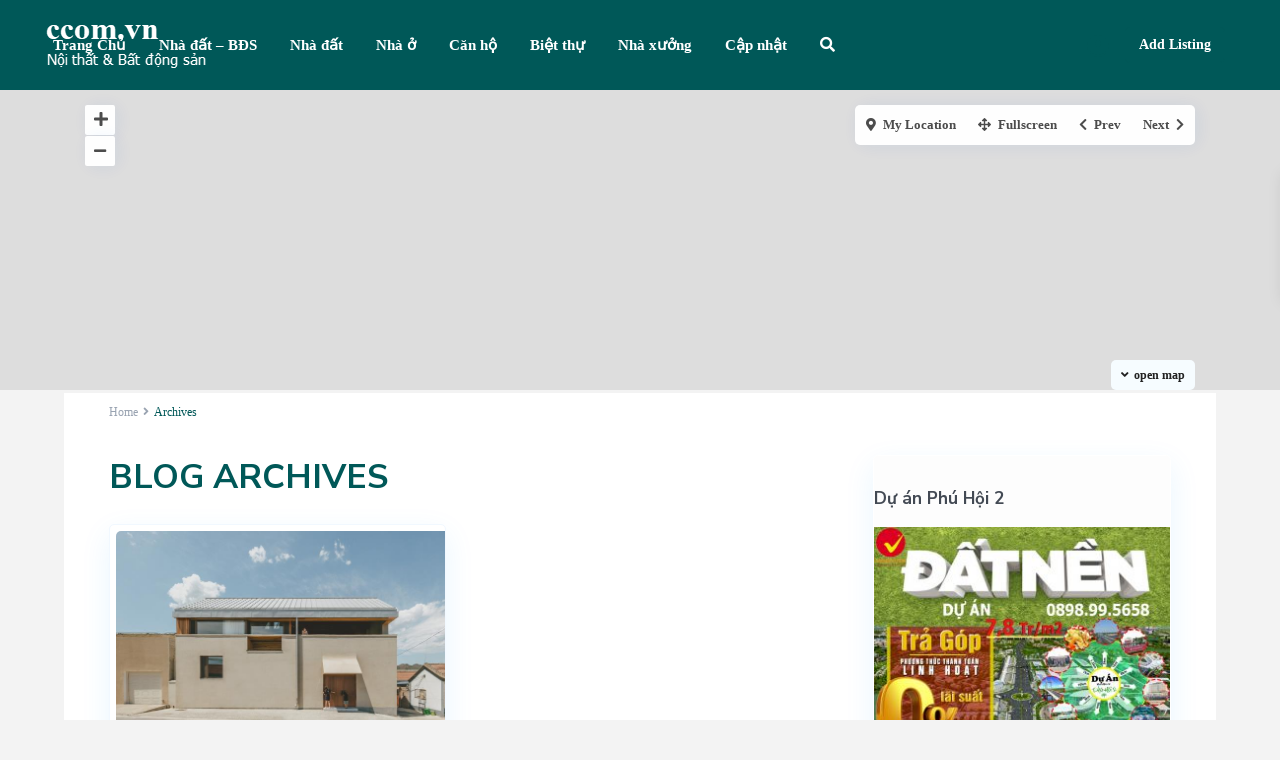

--- FILE ---
content_type: text/html; charset=UTF-8
request_url: https://ccom.vn/t/nha-2-tang-co-san-lo-thien-co-han-mot-phong-thu-gian-nhu-studio-thu-nho/
body_size: 25539
content:
<!DOCTYPE html>
<html lang="en-US">
<head>
<meta charset="UTF-8" />
<meta name="viewport" content="width=device-width, initial-scale=1,user-scalable=no">
<link rel="pingback" href="https://ccom.vn/xmlrpc.php" />
<meta name="google-signin-client_id" content="13759604714-0t7p0dh546nvkefuvt58ojmj6dcr82ld.apps.googleusercontent.com">
<meta name="google-signin-scope" content="https://www.googleapis.com/auth/analytics.readonly">
<link rel="shortcut icon" href="https://ccom.vn/wp-content/themes/wpresidence/img/favicon.gif" type="image/x-icon" /><title>Nhà 2 tầng có sân lộ thiên có hẳn một phòng thư giãn như studio thu nhỏ &#8211; ccom</title>
<meta name='robots' content='max-image-preview:large' />
<link rel='dns-prefetch' href='//fonts.googleapis.com' />
<link rel='dns-prefetch' href='//s.w.org' />
<link rel="alternate" type="application/rss+xml" title="ccom &raquo; Feed" href="https://ccom.vn/feed/" />
<link rel="alternate" type="application/rss+xml" title="ccom &raquo; Comments Feed" href="https://ccom.vn/comments/feed/" />
<link rel="alternate" type="application/rss+xml" title="ccom &raquo; Nhà 2 tầng có sân lộ thiên có hẳn một phòng thư giãn như studio thu nhỏ Tag Feed" href="https://ccom.vn/t/nha-2-tang-co-san-lo-thien-co-han-mot-phong-thu-gian-nhu-studio-thu-nho/feed/" />
		<script type="text/javascript">
			window._wpemojiSettings = {"baseUrl":"https:\/\/s.w.org\/images\/core\/emoji\/13.1.0\/72x72\/","ext":".png","svgUrl":"https:\/\/s.w.org\/images\/core\/emoji\/13.1.0\/svg\/","svgExt":".svg","source":{"concatemoji":"https:\/\/ccom.vn\/wp-includes\/js\/wp-emoji-release.min.js?ver=5.8.12"}};
			!function(e,a,t){var n,r,o,i=a.createElement("canvas"),p=i.getContext&&i.getContext("2d");function s(e,t){var a=String.fromCharCode;p.clearRect(0,0,i.width,i.height),p.fillText(a.apply(this,e),0,0);e=i.toDataURL();return p.clearRect(0,0,i.width,i.height),p.fillText(a.apply(this,t),0,0),e===i.toDataURL()}function c(e){var t=a.createElement("script");t.src=e,t.defer=t.type="text/javascript",a.getElementsByTagName("head")[0].appendChild(t)}for(o=Array("flag","emoji"),t.supports={everything:!0,everythingExceptFlag:!0},r=0;r<o.length;r++)t.supports[o[r]]=function(e){if(!p||!p.fillText)return!1;switch(p.textBaseline="top",p.font="600 32px Arial",e){case"flag":return s([127987,65039,8205,9895,65039],[127987,65039,8203,9895,65039])?!1:!s([55356,56826,55356,56819],[55356,56826,8203,55356,56819])&&!s([55356,57332,56128,56423,56128,56418,56128,56421,56128,56430,56128,56423,56128,56447],[55356,57332,8203,56128,56423,8203,56128,56418,8203,56128,56421,8203,56128,56430,8203,56128,56423,8203,56128,56447]);case"emoji":return!s([10084,65039,8205,55357,56613],[10084,65039,8203,55357,56613])}return!1}(o[r]),t.supports.everything=t.supports.everything&&t.supports[o[r]],"flag"!==o[r]&&(t.supports.everythingExceptFlag=t.supports.everythingExceptFlag&&t.supports[o[r]]);t.supports.everythingExceptFlag=t.supports.everythingExceptFlag&&!t.supports.flag,t.DOMReady=!1,t.readyCallback=function(){t.DOMReady=!0},t.supports.everything||(n=function(){t.readyCallback()},a.addEventListener?(a.addEventListener("DOMContentLoaded",n,!1),e.addEventListener("load",n,!1)):(e.attachEvent("onload",n),a.attachEvent("onreadystatechange",function(){"complete"===a.readyState&&t.readyCallback()})),(n=t.source||{}).concatemoji?c(n.concatemoji):n.wpemoji&&n.twemoji&&(c(n.twemoji),c(n.wpemoji)))}(window,document,window._wpemojiSettings);
		</script>
		<style type="text/css">
img.wp-smiley,
img.emoji {
	display: inline !important;
	border: none !important;
	box-shadow: none !important;
	height: 1em !important;
	width: 1em !important;
	margin: 0 .07em !important;
	vertical-align: -0.1em !important;
	background: none !important;
	padding: 0 !important;
}
</style>
	<link rel='stylesheet' id='wp-block-library-css'  href='https://ccom.vn/wp-includes/css/dist/block-library/style.min.css?ver=5.8.12' type='text/css' media='all' />
<link rel='stylesheet' id='nm-main-style-css'  href='https://ccom.vn/wp-content/plugins/nm_contact_luu/style.css?ver=5.8.12' type='text/css' media='all' />
<link rel='stylesheet' id='dashicons-css'  href='https://ccom.vn/wp-includes/css/dashicons.min.css?ver=5.8.12' type='text/css' media='all' />
<link rel='stylesheet' id='extendify-sdk-utility-classes-css'  href='https://ccom.vn/wp-content/plugins/wp-mail-logging/lib/vendor/redux-framework/redux-core/extendify-sdk/public/build/extendify-utilities.css?ver=11.7' type='text/css' media='all' />
<link rel='stylesheet' id='bootstrap.min-css'  href='https://ccom.vn/wp-content/themes/wpresidence/css/bootstrap.min.css?ver=4.2' type='text/css' media='all' />
<link rel='stylesheet' id='bootstrap-theme.min-css'  href='https://ccom.vn/wp-content/themes/wpresidence/css/bootstrap-theme.min.css?ver=4.2' type='text/css' media='all' />
<link rel='stylesheet' id='wpestate_style-css'  href='https://ccom.vn/wp-content/themes/wpresidence/style.css?ver=4.2' type='text/css' media='all' />
<style id='wpestate_style-inline-css' type='text/css'>

        body::after{
            position:absolute;
            width:0;
            height:0;
            overflow:hidden;
            z-index:-1; // hide images
            content:url();   // load images
            }
        }
</style>
<link rel='stylesheet' id='wpestate_media-css'  href='https://ccom.vn/wp-content/themes/wpresidence/css/my_media.css?ver=4.2' type='text/css' media='all' />
<link rel='stylesheet' id='wpestate-nunito-css'  href='https://fonts.googleapis.com/css?family=Nunito+Sans%3A300%2C400%2C600%2C700%2C800%2C900&#038;subset=latin%2Clatin-ext&#038;ver=5.8.12' type='text/css' media='all' />
<link rel='stylesheet' id='font-awesome-5.min-css'  href='https://ccom.vn/wp-content/themes/wpresidence/css/fontawesome/css/all.css?ver=5.8.12' type='text/css' media='all' />
<link rel='stylesheet' id='fontello-css'  href='https://ccom.vn/wp-content/themes/wpresidence/css/fontello.min.css?ver=5.8.12' type='text/css' media='all' />
<link rel='stylesheet' id='jquery.ui.theme-css'  href='https://ccom.vn/wp-content/themes/wpresidence/css/jquery-ui.min.css?ver=5.8.12' type='text/css' media='all' />
<link rel='stylesheet' id='wpestate_leaflet_css-css'  href='https://ccom.vn/wp-content/themes/wpresidence/js/openstreet/leaflet.css?ver=4.2' type='text/css' media='all' />
<link rel='stylesheet' id='wpestate_leaflet_css_markerCluster-css'  href='https://ccom.vn/wp-content/themes/wpresidence/js/openstreet/MarkerCluster.css?ver=4.2' type='text/css' media='all' />
<link rel='stylesheet' id='wpestate_leaflet_css_markerCluster_default-css'  href='https://ccom.vn/wp-content/themes/wpresidence/js/openstreet/MarkerCluster.Default.css?ver=4.2' type='text/css' media='all' />
<link rel='stylesheet' id='nm-wc-style-css'  href='https://ccom.vn/wp-content/plugins/nm_woocomerce/style.css?ver=5.8.12' type='text/css' media='all' />
<script type='text/javascript' src='https://ccom.vn/wp-includes/js/jquery/jquery.min.js?ver=3.6.0' id='jquery-core-js'></script>
<script type='text/javascript' src='https://ccom.vn/wp-includes/js/jquery/jquery-migrate.min.js?ver=3.3.2' id='jquery-migrate-js'></script>
<script type='text/javascript' id='fifu_js_shortcode-js-extra'>
/* <![CDATA[ */
var ajax_object = {"ajaxurl":"https:\/\/ccom.vn\/wp-admin\/admin-ajax.php"};
/* ]]> */
</script>
<script type='text/javascript' src='https://ccom.vn/wp-content/plugins/fifu-premium/includes/html/js/shortcode.js?ver=5.8.12' id='fifu_js_shortcode-js'></script>
<script type='text/javascript' src='https://ccom.vn/wp-content/themes/wpresidence/js/modernizr.custom.62456.js?ver=4.2' id='modernizr.custom.62456-js'></script>
<link rel="https://api.w.org/" href="https://ccom.vn/wp-json/" /><link rel="alternate" type="application/json" href="https://ccom.vn/wp-json/wp/v2/tags/1210" /><link rel="EditURI" type="application/rsd+xml" title="RSD" href="https://ccom.vn/xmlrpc.php?rsd" />
<link rel="wlwmanifest" type="application/wlwmanifest+xml" href="https://ccom.vn/wp-includes/wlwmanifest.xml" /> 
<meta name="generator" content="WordPress 5.8.12" />
<style>figure {
    width: 100%;
    height: 100%;
    margin: 0;
    padding: 0;
    background: #fff;
    overflow: hidden;
}

.hover01 figure img {
    -webkit-transform: scale(1);
    transform: scale(1);
    -webkit-transition: .3s ease-in-out;
    transition: .3s ease-in-out;
}

.hover01 figure:hover img {
    -webkit-transform: scale(1.3);
    transform: scale(1.3);
}

.hover02 figure img {
    -webkit-transition: all 0.5s ease;
    -moz-transition: all 0.5s ease;
    -o-transition: all 0.5s ease;
    -ms-transition: all 0.5s ease;
    transition: all 0.5s ease;
}

.hover02 figure:hover img {
    border-radius: 50%;
    -webkit-transform: rotate(360deg);
    -moz-transform: rotate(360deg);
    -o-transform: rotate(360deg);
    -ms-transform: rotate(360deg);
    transform: rotate(360deg);
}

.hover03 figure img {
    -webkit-transform: scale(1.5);
    transform: scale(1.5);
    -webkit-transition: .3s ease-in-out;
    transition: .3s ease-in-out;
}

.hover03 figure:hover img {
    -webkit-transform: scale(1);
    transform: scale(1);
}

.hover04 figure img {
    -webkit-filter: brightness(50%);
    filter: brightness(50%);
    -webkit-transition: all 1s ease;
    -moz-transition: all 1s ease;
    -o-transition: all 1s ease;
    -ms-transition: all 1s ease;
    transition: all 1s ease;
}

.hover04 figure:hover img {
    -webkit-filter: brightness(100%);
    filter: brightness(100%);
}

.hover05 figure img {
    border: 0;
    padding: 0;
    -webkit-transition:All 1s ease;
    -moz-transition:All 1s ease;
    -o-transition:All 1s ease;
}   

.hover05 figure:hover img {
    width:auto; 
    -webkit-transform: rotatex(-360deg);
    -webkit-transition-duration: 1.00s;
    -moz-transition-duration: 1.00s;
    transition-duration: 1.00s;
}

.hover06 figure img {
    -webkit-transform: rotate(15deg) scale(1.4);
    transform: rotate(15deg) scale(1.4);
    -webkit-transition: .3s ease-in-out;
    transition: .3s ease-in-out;
}

.hover06 figure:hover img {
    -webkit-transform: rotate(0) scale(1);
    transform: rotate(0) scale(1);
}

.hover07 figure img {
    -webkit-filter: blur(3px);
    filter: blur(3px);
    -webkit-transition: .3s ease-in-out;
    transition: .3s ease-in-out;
}

.hover07 figure:hover img {
    -webkit-filter: blur(0);
    filter: blur(0);
}

.hover08 figure img {
    -webkit-filter: grayscale(100%);
    filter: grayscale(100%);
    -webkit-transition: .3s ease-in-out;
    transition: .3s ease-in-out;
}

.hover08 figure:hover img {
    -webkit-filter: grayscale(0);
    filter: grayscale(0);
}

.hover09 figure img {
    -webkit-filter: sepia(100%);
    filter: sepia(100%);
    -webkit-transition: .3s ease-in-out;
    transition: .3s ease-in-out;
}

.hover09 figure:hover img {
    -webkit-filter: sepia(0);
    filter: sepia(0);
}

.hover10 figure img {
    -webkit-filter: grayscale(0) blur(0);
    filter: grayscale(0) blur(0);
    -webkit-transition: .3s ease-in-out;
    transition: .3s ease-in-out;
}

.hover10 figure:hover img {
    -webkit-filter: grayscale(100%) blur(3px);
    filter: grayscale(100%) blur(3px);
}

.hover11 figure img {
    opacity: 1;
    -webkit-transition: .3s ease-in-out;
    transition: .3s ease-in-out;
}

.hover11 figure:hover img {
    opacity: .5;
}

.hover12 figure {
    background: #ff1493;
}

.hover12 figure img {
    opacity: 1;
    -webkit-transition: .3s ease-in-out;
    transition: .3s ease-in-out;
}

.hover12 figure:hover img {
    opacity: .5;
}

.hover13 figure:hover img {
    opacity: 1;
    -webkit-animation: flash 1.5s;
    animation: flash 1.5s;
}

.hover14 figure {
    position: relative;
}

.hover14 figure::before {
    position: absolute;
    top: 0;
    left: -75%;
    z-index: 2;
    display: block;
    content: '';
    width: 50%;
    height: 100%;
    background: -webkit-linear-gradient(left, rgba(255, 255, 255, 0) 0%, rgba(255, 255, 255, .3) 100%);
    background: linear-gradient(to right, rgba(255, 255, 255, 0) 0%, rgba(255, 255, 255, .3) 100%);
    -webkit-transform: skewX(-25deg);
    transform: skewX(-25deg);
}

.hover14 figure:hover::before {
    -webkit-animation: shine .75s;
    animation: shine .75s;
}

.hover15 figure {
    position: relative;
}

.hover15 figure::before {
    position: absolute;
    top: 50%;
    left: 50%;
    z-index: 2;
    display: block;
    content: '';
    width: 0;
    height: 0;
    background: rgba(255, 255, 255, .2);
    border-radius: 100%;
    -webkit-transform: translate(-50%, -50%);
    transform: translate(-50%, -50%);
    opacity: 0;
}

.hover15 figure:hover::before {
    -webkit-animation: circle .75s;
    animation: circle .75s;
}

.hover16 figure img {
    border: 0;
    padding: 0;
    -webkit-transition:All 1s ease;
    -moz-transition:All 1s ease;
    -o-transition:All 1s ease;
}

.hover16 figure:hover img {
    width:auto;
    -webkit-transform: rotateY(-360deg);
    -webkit-transition-duration: 1.00s;
    -moz-transition-duration: 1.00s;
    transition-duration: 1.00s
}

.hover17 figure img {
    border: 0;
    padding: 0;
    -webkit-transition:All 1s ease;
    -moz-transition:All 1s ease;
    -o-transition:All 1s ease;
}

.hover17 figure:hover img {
    -moz-transform: scale(1.2) rotate(-315deg);-webkit-transform: scale(1.2) rotate(-315deg);-o-transform: scale(1.2) rotate(-315deg);-ms-transform: scale(1.2) rotate(-315deg);transform: scale(1.2) rotate(-315deg);-webkit-box-shadow: 0 0 20px rgba(255,0,0,.4), inset 0 0 20px rgba(255,255,255,1);-moz-box-shadow: 0 0 20px rgba(255,0,0,.4), inset 0 0 20px rgba(255,255,255,1);box-shadow: 0 0 20px rgba(255,0,0,.4), inset 0 0 20px rgba(255,255,255,1);
}

.hover18 figure img {
    filter: hue-rotate(360deg);
    -webkit-filter: hue-rotate(360deg);
    omoz-filter: hue-rotate(360deg);
    -webkit-filter: hue-rotate(360deg);
    -webkit-transition: all 0.7s linear;
    -moz-transition: all 0.7s linear;
    transition: all 0.7s linear;
}

.hover18 figure:hover img {
    filter: hue-rotate(0deg);
    -webkit-filter: hue-rotate(0deg);
    -moz-filter: hue-rotate(0deg);
    -webkit-filter:hue-rotate(0deg);
}


@-webkit-keyframes flash {
    0% {
        opacity: .4;
    }
    100% {
        opacity: 1;
    }
}

@keyframes flash {
    0% {
        opacity: .4;
    }
    100% {
        opacity: 1;
    }
}

@-webkit-keyframes shine {
    100% {
        left: 125%;
    }
}

@keyframes shine {
    100% {
        left: 125%;
    }
}

@-webkit-keyframes circle {
    0% {
        opacity: 1;
    }
    40% {
        opacity: 1;
    }
    100% {
        width: 200%;
        height: 200%;
        opacity: 0;
    }
}

@keyframes circle {
    0% {
        opacity: 1;
    }
    40% {
        opacity: 1;
    }
    100% {
        width: 200%;
        height: 200%;
        opacity: 0;
    }
}
</style>
<style>.woocommerce .products ul, .woocommerce ul.products {
    margin: 0 0 0em;
}

img.zoomImg {
    display:none !important; 
}
</style>
<style>.archive-page ul li, .entry-content ul li, .entry-content ol, .entry-content ul {
    list-style-type: none;
    margin: 0 0 0 0;
}
</style>
<style>.featured-media [class^='su-'] {
    border:none !important;
    box-shadow:none !important;
    padding:0 !important; 
    width:100%;
}

.product_list_widget [class^='su-'] {
    border:none !important;
    box-shadow:none !important;
    padding:0 !important; 
}

.products [class^='su-'] {
    border:none !important;
    box-shadow:none !important;
    padding:0 !important; 
}

.woocommerce-product-gallery__wrapper [class^='su-'] {
    border:none !important;
    box-shadow:none !important;
    padding:0 !important;
}
</style>

<script>jQuery(document).ready(function ($) {
    //for all images on home/shop
    if ('1')
        cropImage();
    //for all images at single product page
    setTimeout(function () {
        resizeImg($);
        jQuery('a.woocommerce-product-gallery__trigger').css('visibility', 'visible');
    }, 2000);
    //Hover Effects
    if ('')
        addHoverEffect($);
    //WooCommerce lightbox/zoom
    disableClick($);
});

jQuery(document).ajaxComplete(function ($) {
    addHoverEffect($);
});

jQuery(window).load(function () {
    jQuery('.flex-viewport').css('height', '100%');
})

function addHoverEffect($) {
    jQuery('img.fifu').each(function (index) {
        if ("")
            jQuery(this).replaceWith('<div id="hover" class=""><div><figure>'.concat(jQuery(this).parent().html()).concat('</figure></div></div>'));
    });
}

function resizeImg($) {
    var imgSelector = ".post img, .page img, .widget-content img, .product img, .wp-admin img, .tax-product_cat img, .fifu img";
    var resizeImage = function (sSel) {
        jQuery(sSel).each(function () {
            //original size
            var width = $(this).context.clientWidth;
            var height = $(this).context.clientHeight;
            var ratio = width / height;
            jQuery(this).attr('data-large_image_width', jQuery(window).width() * ratio);
            jQuery(this).attr('data-large_image_height', jQuery(window).width());
        });
    };
    resizeImage(imgSelector);
}

function cropImage() {
    jQuery("a.woocommerce-LoopProduct-link.woocommerce-loop-product__link, div[id^='post'] ").find('img.fifu').each(function (index) {
        var width = jQuery(this).parent().css('width').replace('px', '');
        width = width != 0 ? width : jQuery(this).parent().parent().css('width').replace('px', '');
        width = width != 0 ? width : jQuery(this).parent().parent().parent().css('width').replace('px', '');
        jQuery(this).attr('style', 'height: ' + (width * 3 / 4) + 'px !important');
        jQuery(this).css('width', '100%');
        jQuery(this).css('object-fit', 'cover');
    });
}

function disableClick($) {
    if ('') {
        jQuery('.woocommerce-product-gallery__image').each(function (index) {
            jQuery(this).children().click(function () {
                return false;
            });
            jQuery(this).children().children().css("cursor", "default");
        });
    }
}

jQuery(document).ajaxSuccess(function () {
    cropImage();
});

function fifu_get_image_html_api($post_id) {
    var html = null;
    var href = window.location.href;
    var index = href.indexOf('/wp-admin');
    var homeUrl = href.substring(0, index);
    jQuery.ajax({
        url: homeUrl + "/wp-json/fifu-premium/v1/url/" + $post_id,
        async: false,
        success: function (data) {
            html = data;
        },
        error: function (jqXHR, textStatus, errorThrown) {
            console.log(jqXHR);
            console.log(textStatus);
            console.log(errorThrown);
        }
    });
    return html;
}
</script>
<script>jQuery(document).ready(function ($) {
    replaceVideoThumb($);
    jQuery(".pswp__counter").bind("DOMSubtreeModified", function ($) {
        replaceImageDlg($);
    });
});

jQuery(document).click(function ($) {
    // zoom
    jQuery("a.woocommerce-product-gallery__trigger").on("click", function ($) {
        setTimeout(function () {
            replaceImageDlg($);
        }, 100);
    });
    // arrows
    jQuery("button.pswp__button").on("click", function ($) {
        replaceImageDlg($);
    });
});

jQuery(document).on("mouseover", function ($) {
    jQuery("#site-header-cart").on("mouseenter", function ($) {
        jQuery(".fifu-video").css("display", "inline");
        jQuery(".fifu-video").css("opacity", "100");
    });
})

jQuery(document).keydown(function (e) {
    setTimeout(function () {
        switch (e.which) {
            case 37:// left
                replaceImageDlg($);
                break;
            case 39:// right
                replaceImageDlg($);
                break;
        }
    }, 100);
});

function replaceVideoThumb($) {
    var height;
    var width;

    jQuery('.fifu-video').each(function (index) {
        // the second condition if for related products
        if ('' || $(this).parent().parent().parent().attr('class') == 'products') {
            $(this).css('opacity', 100);
            return;
        }

        if (!height && !width)
            height = width = '100%';

        offsetParent = jQuery(this).parent()[0].offsetParent;
        if (offsetParent) {
            // quote page
            if (offsetParent.localName == 'td') {
                $(this).css('display', 'block')
                $(this).css('width', '100%');
                return;
            }
            width = offsetParent.clientWidth;
            ratio = '0';
            if (width != 0 && ratio != 0) {
                height = width * ratio + 'px';
                width += 'px';
            }
        }

        src = jQuery(this).attr('src');
        if (is_video_img(src)) {
            url = video_url(src);
            clazz = jQuery(this).parent().attr('class');
            if (clazz == 'site-main') {
                max_width = '100%';
                max_height = '100%';
            } else {
                max_width = '100%';
                max_height = '100%';
            }
            if (clazz == 'woocommerce-LoopProduct-link woocommerce-loop-product__link') {
                margin = '0px';
            } else {
                margin = '0px';
            }
            vertical_margin = '0';
            jQuery(this).replaceWith('<img style="display:none"><div style="background-color:black;margin-bottom:' + margin + '"><iframe class="fifu_iframe" ' + 'src=' + '"' + url + '" allowfullscreen frameborder="0" style="position:relative;vertical-align:middle;padding:1px;margin:' + vertical_margin + 'px 0 ' + vertical_margin + 'px 0;width:100%;max-width:' + max_width + ';height:' + height + ';max-height:' + max_height + '"></iframe><div>');
        }
    });
}

function replaceImageDlg($) {
    jQuery('div.pswp__zoom-wrap').each(function () {
        index = jQuery('.pswp__counter').html().split(' ')[0] - 1;
        element = jQuery('.woocommerce-product-gallery__image')[index];
        dataThumb = jQuery(element).attr('data-thumb');
        if (!is_video_img(dataThumb))
            return;
        url = video_url(dataThumb)
        img = jQuery(this).find('img.pswp__img');
        jQuery(this).replaceWith('<div class="pswp__zoom-wrap" style="transform: translate3d(0px, 0px, 0px) scale(1);">' + '<div class="wrapper"><div class="video-wrapper">' + '<iframe class="pswp__video" src="' + url + '" frameborder="0" allowfullscreen=""></iframe>' + '</div></div></div>');
    });
}

jQuery(document).ajaxComplete(function ($) {
    jQuery('.fifu-video').each(function (index) {
        jQuery(this).css('opacity', '100');
    });
});

function is_video_img($src) {
    return !$src ? null : is_youtube_img($src) || is_vimeo_img($src) || is_cloudinary_video_img($src);
}

function is_youtube_img($src) {
    return $src.includes('img.youtube.com');
}

function is_vimeo_img($src) {
    return $src.includes('i.vimeocdn.com');
}

function is_cloudinary_video_img($src) {
    return $src.includes('res.cloudinary.com') && $src.includes('/video/');
}

function video_id($src) {
    if (is_youtube_img($src))
        return youtube_id($src);
    if (is_vimeo_img($src))
        return vimeo_id($src);
    return null;
}

function youtube_parameter($src) {
    return $src.split('?')[1];
}

function youtube_id($src) {
    return $src.split('/')[4];
}

function vimeo_id($src) {
    return $src.split('?')[1];
}

function video_url($src) {
    if (is_youtube_img($src))
        return youtube_url($src);
    if (is_vimeo_img($src))
        return vimeo_url($src);
    if (is_cloudinary_video_img($src))
        return cloudinary_url($src);
    return null;
}

function youtube_url($src) {
    return 'https://www.youtube.com/embed/' + youtube_id($src) + '?' + youtube_parameter($src) + '&enablejsapi=1';
}

function vimeo_url($src) {
    return 'https://player.vimeo.com/video/' + vimeo_id($src);
}

function cloudinary_url($src) {
    return $src.replace('jpg', 'mp4');
}

jQuery(document).ready(function ($) {
    enabled = '';
    if (!enabled)
        return;

    jQuery('iframe').each(function (index) {
        if (this.src.includes("vimeo.com")) {
            jQuery(this).on("mouseover", function () {
                $f(this).api("play");
            }).mouseout(function () {
                $f(this).api("pause");
            });
        }
    });
});

function onYouTubeIframeAPIReady() {
    enabled = '';
    if (!enabled)
        return;

    jQuery('iframe').each(function (index) {
        if (this.src.includes("youtube.com")) {
            var x = new YT.Player(this);
            jQuery(this).on("mouseover", function () {
                x.playVideo();
            }).mouseout(function () {
                x.pauseVideo();
            });
        }
    });
}
</script>
<script>jQuery(document).ready(function ($) {
    replaceByShortcode($);
});

function replaceByShortcode() {
    jQuery('a.woocommerce-LoopProduct-link.woocommerce-loop-product__link').find('[id^=fifu-shortcode]').each(function (index) {
        var id = jQuery(this).attr('id');
        var post_id = id.split('-')[2];
        jQuery.ajax({
            type: "POST",
            dataType: "json",
            url: ajax_object.ajaxurl,
            cache: false,
            data: {action: 'fifu_callback_shortcode', id: post_id},
            success: function (response) {
                findAndReplace(id, response.longcode);
            }
        }).fail(function (data) {
            console.log(data);
        });
    });
}

function findAndReplace(id, longcode) {
    jQuery('a.woocommerce-LoopProduct-link.woocommerce-loop-product__link').find('#' + id).each(function (index) {
        jQuery(this).replaceWith(longcode);
        //for all shortcodes on home/shop
        if ('1')
            cropShortcode();
    });
}

function cropShortcode() {
    var root = jQuery("a.woocommerce-LoopProduct-link.woocommerce-loop-product__link");
    root.find('iframe').each(function (index) {
        var width = root.parent().css('width').replace('px', '');
        jQuery(this).css('height', width * 3 / 4);
        jQuery(this).css('width', '100%');
        jQuery(this).css('object-fit', 'cover');
    });
}
</script>

<script src="https://f.vimeocdn.com/js/froogaloop2.min.js"></script>
<!--<script type="text/javascript" src="https://www.youtube.com/player_api"></script>-->
<script src="https://cdnjs.cloudflare.com/ajax/libs/lightslider/1.1.6/js/lightslider.min.js"></script>
<link rel="stylesheet" href="https://cdnjs.cloudflare.com/ajax/libs/lightslider/1.1.6/css/lightslider.min.css" />
<script>(function ($) {
    $(document).ready(function () {
        $(".gallery.list-unstyled").lightSlider({
            gallery: true,
            mode: "fade",
            item: 1,
            thumbItem: 9,
            slideMargin: 0,
            speed: "1000",
            auto: "",
            loop: true,
            freeMove: true,
            enableDrag: true,
            enableTouch: true,
            pager: false,
            slideEndAnimation: false,
            pause: "2000",
            controls: "1",
            pauseOnHover: "1",
            onSliderLoad: function () {
                $(".gallery.list-unstyled").removeClass("cS-hidden");
            },
        });
    });
})(jQuery);
</script>
<style>[class$="woocommerce-product-gallery__trigger"] {visibility:hidden;}</style><meta name="framework" content="Redux 4.3.3" /><style type='text/css'>.control_tax_sh:hover,.mobile_agent_area_wrapper .agent_detail i,.places_type_2_listings_no,.search_wr_6.with_search_form_float .adv_search_tab_item.active:before,.payment-container .perpack,.return_woo_button,.user_loged .wpestream_cart_counter_header,.woocommerce #respond input#submit,.woocommerce a.button,.woocommerce button.button,.woocommerce input.button,.contact_close_button,#send_direct_bill,.carousel-indicators .active,.featured_property_type1 .featured_prop_price,.theme_slider_wrapper.theme_slider_2 .theme-slider-price,.submit_listing,.wpresidence_button.agency_contact_but,.developer_contact_button.wpresidence_button,.advanced_search_sidebar .filter_menu li:hover,.term_bar_item:hover:after,.term_bar_item.active_term:after,.schedule_meeting,.agent_unit_button:hover,.acc_google_maps,.unit_type3_details,#compare_close_modal,#compare_close,.adv_handler,.agency_taxonomy a:hover,.share_unit,.wpresidence_button.agency_contact_but,.developer_contact_button.wpresidence_button,.property_listing.property_unit_type1 .featured_div,.featured_property_type2 .featured_prop_price,.unread_mess,.woocommerce #respond input#submit.alt,.woocommerce a.button.alt,.woocommerce button.button.alt,.woocommerce input.button.alt,.slider-property-status,.wpestate_term_list span,.term_bar_item.active_term,.term_bar_item.active_term:hover,.wpestate_search_tab_align_center .adv_search_tab_item.active:before,.adv_search_tab_item.active,.wpestate_theme_slider_contact_agent,.carousel-control-theme-prev,.carousel-control-theme-next,.wpestream_cart_counter_header_mobile,.wpestream_cart_counter_header,.filter_menu li:hover,.wp-block-search .wp-block-search__button,.arrow_class_sideways button.slick-prev.slick-arrow:hover, .arrow_class_sideways button.slick-next.slick-arrow:hover,.slider_container button:hover{background-color: #005858;}.action_tag_wrapper,.ribbon-inside{background-color: #005858d9;}.header_transparent .customnav .header_phone svg, .header_transparent .customnav .submit_action svg,.customnav.header_type5 .submit_action svg,.submit_action svg,.header_transparent .customnav .submit_action svg,.agent_sidebar_mobile svg, .header_phone svg,.listing_detail svg, .property_features_svg_icon{fill: #005858;}#tab_prpg li{border-right: 1px solid #005858;}.submit_container #aaiu-uploader{border-color: #005858!important;}.comment-form #submit:hover,.shortcode_contact_form.sh_form_align_center #btn-cont-submit_sh:hover,.single-content input[type="submit"]:hover,.agent_contanct_form input[type="submit"]:hover,.wpresidence_button:hover{border-color: #005858;background-color: transparent;}.form-control:focus,.form-control.open {border: 1px solid transparent;}.page-template-front_property_submit #modal_login_wrapper .form-control:focus,.dropdown-menu,.form-control:focus,.form-control.open {box-shadow: inset 0 0px 1px rgb(0 0 0 / 8%), 0 0 8px #00585820;-webkit-box-shadow: inset 0 0px 1px rgb(0 0 0 / 8%), 0 0 8px #00585820;}.developer_taxonomy a:hover,.wpresidence_button.agency_contact_but,.developer_contact_button.wpresidence_button,.wpresidence_button,.comment-form #submit,.shortcode_contact_form.sh_form_align_center #btn-cont-submit_sh:hover,.menu_user_picture{border-color: #005858;}.share_unit:after {content: " ";border-top: 8px solid #005858;}blockquote{ border-left: 2px solid #005858;}.ui-widget-content{border: 1px solid #005858!important;;}.no_more_list{color:#fff!important;border: 1px solid #005858;}.mobile-trigger-user .menu_user_picture{border: 2px solid #005858;}.openstreet_price_marker_on_click_parent .wpestate_marker:before, .wpestate_marker.openstreet_price_marker_on_click:before,.wpestate_marker.openstreet_price_marker:hover:before,.hover_z_pin:before{border-top: 6px solid #005858!important;}form.woocommerce-checkout{border-top: 3px solid #005858;}.woocommerce-error,.woocommerce-info,.woocommerce-message {border-top-color: #005858;}.openstreet_price_marker_on_click_parent .wpestate_marker, .wpestate_marker.openstreet_price_marker_on_click,.wpestate_marker.openstreet_price_marker:hover,.hover_z_pin,.pagination > .active > a,.pagination > .active > span,.pagination > .active > a:hover,.pagination > .active > span:hover,.pagination > .active > a:focus,.pagination > .active > span:focus,.developer_taxonomy a:hover,.lighbox-image-close-floor,.lighbox-image-close,.results_header,.ll-skin-melon td .ui-state-active,.ll-skin-melon td .ui-state-hover,#adv-search-header-3,#tab_prpg>ul,.wpcf7-form input[type="submit"],.adv_results_wrapper #advanced_submit_2,.wpb_btn-info,#slider_enable_map:hover,#slider_enable_street:hover,#slider_enable_slider:hover,#colophon .social_sidebar_internal a:hover,#primary .social_sidebar_internal a:hover,.ui-widget-header,.slider_control_left,.slider_control_right,#slider_enable_slider.slideron,#slider_enable_street.slideron,#slider_enable_map.slideron,#primary .social_sidebar_internal a:hover,#adv-search-header-mobile,#adv-search-header-1,.featured_second_line,.wpb_btn-info,.ui-menu .ui-state-focus{background-color: #005858!important;}.single-content input[type="submit"],.agent_contanct_form input[type="submit"],.comment-form #submit,.wpresidence_button{background-color: #005858;}.tax_active{background-image: none!important;background: #005858!important;}.agent_unit_button:hover{background-image: linear-gradient(to right, #005858 50%, #fff 50%);}.agent_unit_button:hover{background-image: -webkit-gradient(linear, left top, right top, color-stop(50%, #005858 ), color-stop(50%, #fff));}.agent_unit_button:hover{color:#ffffff!important;}.wpresidence_button,.comment-form #submit{background-image:linear-gradient(to right, transparent 50%, #005858 50%);}.wpresidence_button,.comment-form #submit{background-image: -webkit-gradient(linear, left top, right top, color-stop(50%, transparent), color-stop(50%,#005858 ));}.wpresidence_button_inverse {color: #005858;background-color: #ffffff;background-image: -webkit-gradient(linear, left top, right top, color-stop(50%, #005858), color-stop(50%, #ffffff));background-image: linear-gradient(to right, #005858 50%, #ffffff 50%);}.wpresidence_button.wpresidence_button_inverse:hover{color:#ffffff!important;}.propery_price4_grid .price_label,.property_address_type1_wrapper .fas,.listing_detail svg,.property_features_svg_icon,#google_developer_location:hover,.newsletter_input:hover,.property_listing.property_unit_type2 .featured_div:before,.form-control.open .sidebar_filter_menu,#advanced_submit_shorcode:hover,.acc_google_maps:hover,.wpresidence_button:hover,.slider_control_right:hover,.slider_control_left:hover,.comment-form #submit:hover,.wpb_btn-info:hover,#advanced_submit_2:hover,.submit_action:hover,.unit_type3_details:hover,.directory_slider #property_size,.directory_slider #property_lot_size,.directory_slider #property_rooms,.directory_slider #property_bedrooms,.directory_slider #property_bathrooms,.header_5_widget_icon,input[type="checkbox"]:checked:before,.testimonial-slider-container .slick-prev.slick-arrow:hover, .testimonial-slider-container .slick-next.slick-arrow:hover,.testimonial-slider-container .slick-dots li.slick-active button:before,.slider_container .slick-dots li button::before,.slider_container .slick-dots li.slick-active button:before,.single-content p a:hover,.agent_unit_social a:hover,.featured_prop_price .price_label,.featured_prop_price .price_label_before,.compare_item_head .property_price,#grid_view:hover,#list_view:hover,#primary a:hover,.front_plan_row:hover,.adv_extended_options_text,.slider-content h3 a:hover,.agent_unit_social_single a:hover ,.adv_extended_options_text:hover ,.breadcrumb a:hover , .property-panel h4:hover,.featured_article:hover .featured_article_right,#contactinfobox,.featured_property:hover h2 a,.blog_unit:hover h3 a,.blog_unit_meta .read_more:hover,.blog_unit_meta a:hover,.agent_unit:hover h4 a,.listing_filter_select.open .filter_menu_trigger,.wpestate_accordion_tab .ui-state-active a,.wpestate_accordion_tab .ui-state-active a:link,.wpestate_accordion_tab .ui-state-active a:visited,.theme-slider-price, .agent_unit:hover h4 a,.meta-info a:hover,.widget_latest_price,#colophon a:hover, #colophon li a:hover,.price_area, .property_listing:hover h4 a,a:hover, a:focus, .top_bar .social_sidebar_internal a:hover,.featured_prop_price,.user_menu,.user_loged i,#access .current-menu-item >a, #access .current-menu-parent>a, #access .current-menu-ancestor>a,#access .menu li:hover>a:active, #access .menu li:hover>a:focus,.social-wrapper a:hover i,.agency_unit_wrapper .social-wrapper a i:hover,.property_ratings i,.listing-review .property_ratings i,.term_bar_item:hover,.agency_social i:hover,.inforoom_unit_type4 span,.infobath_unit_type4 span,.infosize_unit_type4 span,.propery_price4_grid,.pagination>li>a,.pagination>li>span,.wpestate_estate_property_details_section i.fa-check, #tab_prpg i.fa-check,.property-panel i.fa-check,.single-estate_agent .developer_taxonomy a,.starselected_click, .starselected,.icon-fav-off:hover,.icon-fav-on,.page-template-front_property_submit .navigation_container a.active,.property_listing.property_unit_type3 .icon-fav.icon-fav-on:before,#infobox_title:hover, .info_details a:hover,.company_headline a:hover i,.header_type5 #access .sub-menu .current-menu-item >a,.empty_star:hover:before,.property_listing.property_unit_type4 .compare-action:hover,.property_listing.property_unit_type4 .icon-fav-on,.property_listing.property_unit_type4 .share_list:hover,.property_listing.property_unit_type2 .share_list:hover,.compare-action:hover,.property_listing.property_unit_type2 .compare-action:hover,.propery_price4_grid span,.wpresidence_slider_price,.sections__nav-item,.section_price,.showcoupon, .listing_unit_price_wrapper, .form-control.open .filter_menu_trigger, .blog2v:hover h4 a, .prop_social .share_unit a:hover, .prop_social .share_unit a:hover:after, #add_favorites.isfavorite, #add_favorites.isfavorite i, .pack-price_sh, .property_slider2_wrapper a:hover h2, .agent_contanct_form_sidebar .agent_position, .arrow_class_sideways button.slick-prev.slick-arrow, .arrow_class_sideways button.slick-next.slick-arrow, button.slick-prev.slick-arrow,button.slick-next.slick-arrow{color: #005858;}.header_type5 #access .current-menu-item >a,.header_type5 #access .current-menu-parent>a,.header_type5 #access .current-menu-ancestor>a{color: #fff!important;}.social_email:hover,.share_facebook:hover,#print_page:hover, .prop_social a:hover i,.share_tweet:hover,.agent_unit_button,#amount_wd, #amount,#amount_mobile,#amount_sh,.mobile-trigger-user:hover i, .mobile-trigger:hover i,.mobilemenu-close-user:hover, .mobilemenu-close:hover,.header_type5 #access .sub-menu .current-menu-item >a,.customnav.header_type5 #access .current-menu-ancestor>a,.icon-fav-on,.property_listing.property_unit_type3 .icon-fav.icon-fav-on:before,.property_listing.property_unit_type3 .share_list:hover:before,.property_listing.property_unit_type3 .compare-action:hover:before,.agency_socialpage_wrapper i:hover,.advanced_search_sidebar #amount_wd,.section_price,.sections__nav-item,.icon_selected{color: #005858!important;}.featured_article_title{border-top: 3px solid #005858!important;}.carousel-indicators .active,.featured_agent_listings.wpresidence_button,.agent_unit_button,.adv_search_tab_item.active,.scrollon,.single-estate_agent .developer_taxonomy a{border: 1px solid #005858;}#tab_prpg li{border-right: 1px solid #ffffff;}.testimonial-slider-container .slick-dots li button::before { color: #005858;}.testimonial-slider-container .slick-dots li.slick-active button:before {opacity: .75;color: #005858 !important;}.submit_listing{border-color: #005858;background-image: -webkit-gradient(linear, left top, right top, color-stop(50%, transparent), color-stop(50%, #005858));background-image: linear-gradient(to right, transparent 50%, #005858 50%);}a.submit_listing:hover {color: #005858;border-color: #005858;}.info_details .infocur,.info_details .prop_pricex,.propery_price4_grid span,.subunit_price,.featured_property.featured_property_type3 .featured_secondline .featured_prop_price,.featured_property.featured_property_type3 .featured_secondline .featured_prop_price .price_label,.preview_details,.preview_details .infocur,.radius_wrap:after,.unit_details_x:hover,.property_slider2_info_price,.featured_prop_type5 .featured_article_label{color: #f9d10a;}.unit_details_x:hover{background:transparent;}.developer_taxonomy a,.unit_details_x a,.unit_details_x,.unit_details_x:hover,.adv_search_tab_item{border: 1px solid #f9d10a;}.wpresidence_button.developer_contact_button:hover,.wpresidence_button.agency_contact_but:hover{ border: 1px solid #f9d10a!important;}.wpresidence_button.developer_contact_button:hover,.wpresidence_button.agency_contact_but:hover{background-color: #f9d10a!important;}.unit_details_x a,.unit_details_x{background-image: -webkit-gradient(linear, left top, right top, color-stop(50%, transparent), color-stop(50%, #f9d10a));background-image: linear-gradient(to right, transparent 50%, #f9d10a 50%);} .page-template-user_dashboard_add .wpresidence_button:hover{color:white;}.developer_taxonomy a,.agent_card_my_listings,.agency_taxonomy a,.unit_details_x,.col-md-4 > .agent_unit .agent_card_my_listings,.agent_card_my_listings,.menu_label,.adv_search_tab_item{background-color: #f9d10a;}.property_title_label,.featured_div{background-color: #f9d10ad9;}body,.wide {background-color: #f3f3f3;} .content_wrapper,.agency_contact_class{ background-color: #ffffff;} .fixed_header.header_transparent .header_wrapper,.header_transparent .header_wrapper.navbar-fixed-top.customnav,.header_wrapper ,.master_header,.customnav,.header5_bottom_row_wrapper{background-color: #005858}.featured_article_righ, .featured_article_secondline,.property_location .inforoom, .property_location .infobath , .agent_meta , .blog_unit_meta a, .property_location .infosize,.sale_line , .meta-info a, .breadcrumb > li + li:before, .blog_unit_meta,.meta-info,.breadcrumb a,.wpestate_dashboard_list_header .btn-group .dropdown-toggle{color: #99a3b1;}.form-control::placeholder,input::placeholder,.page-template-front_property_submit select,#schedule_hour,#agent_comment.form-control,#new_user_type,#new_user_type_mobile{color: #99a3b1!important;}.header_type5 .submit_action svg,.header5_user_wrap .header_phone svg, .header5_user_wrap {fill: #fff;}.header5_user_wrap .header_phone a,.header_phone a,.customnav.header_type5 #access .menu-main-menu-container>ul>li>a,.header_type5 #access .menu-main-menu-container>ul>li>a,#header4_footer,#header4_footer .widget-title-header4,#header4_footer a,#access ul.menu >li>a{color: #fff;}.menu_user_picture{border-color:#fff;}.navicon:before,.navicon:after,.navicon{background: #fff; }.customnav.header_type5 #access .menu-main-menu-container>ul>li:hover>a,.header_type5 #access .menu-main-menu-container>ul>li:hover>a,#access .menu li:hover>a,.header_type3_menu_sidebar #access .menu li:hover>a,.header_type3_menu_sidebar #access .menu li:hover>a:active,.header_type3_menu_sidebar #access .menu li:hover>a:focus,.customnav #access ul.menu >li>a:hover,#access ul.menu >li>a:hover,.hover_type_3 #access .menu > li:hover>a,.hover_type_4 #access .menu > li:hover>a,.hover_type_6 #access .menu > li:hover>a,.header_type5 #access .menu li:hover>a,.header_type5 #access .menu li:hover>a:active,.header_type5 #access .menu li:hover>a:focus,.customnav.header_type5 #access .menu li:hover>a,.customnav.header_type5 #access .menu li:hover>a:active,.customnav.header_type5 #access .menu li:hover>a:focus,.header5_bottom_row_wrapper #access .sub-menu .current-menu-item >a,#access ul.menu .current-menu-item >a{color: #ffffff;}.hover_type_5 #access .menu > li:hover>a {border-bottom: 3px solid #ffffff;}.header_transparent .customnav .hover_type_6 #access .menu > li:hover>a,.hover_type_6 #access .menu > li:hover>a {border: 2px solid #ffffff;}.header_transparent .master_header_sticky .hover_type_2 #access .menu > li:hover>a:before,.hover_type_2 #access .menu > li:hover>a:before {border-top: 3px solid #ffffff;} .header_transparent .customnav #access ul.menu >li>a:hover,.customnav.header_type5 #access .menu li:hover>a{ color: #ffffff!important;} .alalx223, .header_type3_menu_sidebar .menu > li:hover,.hover_type_3 #access .menu > li:hover>a,.hover_type_4 #access .menu > li:hover>a {background: #f9d10a!important;}.wpestate_megamenu_class:before,#access ul ul{background-color: #005858;}#user_menu_open > li > a:hover,#user_menu_open > li > a:focus,.sub-menu li:hover, #access .menu li:hover>a,#access .menu li:hover>a:active,#access .menu li:hover>a:focus{background-color: #f9d10a;}.customnav.header_type5 #access .menu .with-megamenu .sub-menu li:hover>a,.customnav.header_type5 #access .menu .with-megamenu .sub-menu li:hover>a:active,.customnav.header_type5 #access .menu .with-megamenu .sub-menu li:hover>a:focus,.header_type5 #access .menu .with-megamenu .sub-menu li:hover>a,.header_type5 #access .menu .sub-menu .with-megamenu li:hover>a:active,.header_type5 #access .menu .sub-menu .with-megamenu li:hover>a:focus,#access .with-megamenu .sub-menu li:hover>a,#access .with-megamenu .sub-menu li:hover>a:active,#access .with-megamenu .sub-menu li:hover>a:focus,.menu_user_tools{color: #f9d10a;}.menu_user_picture {border: 1px solid #f9d10a;}#access .menu ul li:hover>a,#access .sub-menu li:hover>a,#access .sub-menu li:hover>a:active,#access .sub-menu li:hover>a:focus,.header5_bottom_row_wrapper #access .sub-menu .current-menu-item >a,.customnav.header_type5 #access .menu .sub-menu li:hover>a,.customnav.header_type5 #access .menu .sub-menu li:hover>a:active,.customnav.header_type5 #access .menu .sub-menu li:hover>a:focus,.header_type5 #access .menu .sub-menu li:hover>a,.header_type5 #access .menu .sub-menu li:hover>a:active,.header_type5 #access .menu .sub-menu li:hover>a:focus,#user_menu_open > li > a:hover,#user_menu_open > li > a:focus{color: #fff;}#user_menu_open> li > a:hover svg circle,#user_menu_open> li > a:focus svg circle,#user_menu_open> li > a:hover svg path,#user_menu_open> li > a:focus svg path,#user_menu_open a svg:hover{color: #fff;stroke:#fff;}.header_transparent .customnav #access .sub-menu li:hover>a,.customnav.header_type5 #access .menu .sub-menu li:hover>a{color: #fff!important;}#access a,#access ul ul a,#access ul ul li.wpestate_megamenu_col_1,#access ul ul li.wpestate_megamenu_col_2,#access ul ul li.wpestate_megamenu_col_3,#access ul ul li.wpestate_megamenu_col_4,#access ul ul li.wpestate_megamenu_col_5,#access ul ul li.wpestate_megamenu_col_6,#access ul ul li.wpestate_megamenu_col_1 a,#access ul ul li.wpestate_megamenu_col_2 a,#access ul ul li.wpestate_megamenu_col_3 a,#access ul ul li.wpestate_megamenu_col_4 a,#access ul ul li.wpestate_megamenu_col_5 a,#access ul ul li.wpestate_megamenu_col_6 a,#access ul ul li.wpestate_megamenu_col_1 a.menu-item-link,#access ul ul li.wpestate_megamenu_col_2 a.menu-item-link,#access ul ul li.wpestate_megamenu_col_3 a.menu-item-link,#access ul ul li.wpestate_megamenu_col_4 a.menu-item-link,#access ul ul li.wpestate_megamenu_col_5 a.menu-item-link,#access ul ul li.wpestate_megamenu_col_6 a.menu-item-link,.header_type5 #access .sub-menu a{ color:#fff;} #access .with-megamenu .megamenu-title a, #access ul ul li.wpestate_megamenu_col_1 .megamenu-title:hover a, #access ul ul li.wpestate_megamenu_col_2 .megamenu-title:hover a, #access ul ul li.wpestate_megamenu_col_3 .megamenu-title:hover a, #access ul ul li.wpestate_megamenu_col_4 .megamenu-title:hover a, #access ul ul li.wpestate_megamenu_col_5 .megamenu-title:hover a, #access ul ul li.wpestate_megamenu_col_6 .megamenu-title:hover a, #access .current-menu-item >a, #access .current-menu-parent>a, #access .current-menu-ancestor>a{color: #fff;}.header_transparent .customnav #access .sub-menu li a{color: #fff!important;}body,a,label,input[type=text], input[type=password], input[type=email],input[type=url], input[type=number], textarea, .slider-content, .listing-details, .form-control,.adv-search-1 .form-control,#user_menu_open i,#grid_view, #list_view, .listing_details a, .caret::after,.adv_search_slider label,.extended_search_checker label,.slider_radius_wrap, #tab_prpg .tab-pane li, #tab_prpg .tab-pane li:first-of-type,.notice_area, .social-agent-page a, .prop_detailsx, #reg_passmail_topbar,#reg_passmail, .testimonial-text,.wpestate_tabs .ui-widget-content,.wpestate_tour .ui-widget-content, .wpestate_accordion_tab .ui-widget-content,.wpestate_accordion_tab .ui-state-default, .wpestate_accordion_tab .ui-widget-content .ui-state-default,.wpestate_accordion_tab .ui-widget-header .ui-state-default,.filter_menu,.property_listing_details .infosize,.property_listing_details .infobath,.property_listing_details .inforoom,.directory_sidebar label,.agent_detail a,.agent_unit .agent_detail a,.agent_detail,.agent_position{ color: #434a54;}.caret, .caret_sidebar, .advanced_search_shortcode .caret_filter{ border-top-color:#434a54;}h1, h2, h3, h4, h5, h6, h1 a, h2 a, h3 a, h4 a, h5 a, h6 a,.featured_property h2 a,.featured_property h2,.blog_unit h3,.blog_unit h3 a,.submit_container_header,.info_details #infobox_title,#tab_prpg.wpestate_elementor_tabs li a,.pack_content,.property_agent_wrapper a,.testimonial-container.type_class_3 .testimonial-author-line,.dashboard_hi_text,.invoice_unit_title,.dashbard_unit_title,.property_dashboard_status,.property_dashboard_types{color: #434a54;}.featured_property_type2 h2 a {color: #fff;}#colophon {background-color: #434a54;}#colophon, #colophon a, #colophon li a, #colophon .widget_latest_price {color: #fdfdfd;}.sub_footer, .subfooter_menu a, .subfooter_menu li a {color: #fdfdfd!important;}.top_bar_wrapper{background-color:fdfdfd;}.top_bar,.top_bar a{color:005858;}#advanced_submit_3, .adv-search-1 .wpresidence_button, .adv_handler{background-color:#BFBFBF;}#advanced_submit_3, .adv-search-1 .wpresidence_button, .adv_handler{border-color:#BFBFBF;}#advanced_submit_3, .adv-search-1 .wpresidence_button, .adv_handler{background-image:linear-gradient(to right, transparent 50%, #BFBFBF 50%);}#advanced_submit_3, .adv-search-1 .wpresidence_button, .adv_handler{background-image: -webkit-gradient(linear, left top, right top, color-stop(50%, transparent), color-stop(50%,#BFBFBF ));}.form-control.open .filter_menu_trigger{color:#1a171b;}.featured_article_title,.testimonial-text,.advanced_search_shortcode,.featured_secondline ,.property_listing ,.agent_unit, .blog_unit,.testimonial-container.type_class_3,.testimonial-container.type_class_3 .testimonial-text{background-color:#fdfdfd;}.testimonial-text:after {border-right: 10px solid #fdfdfd;}.featured_article,.mortgage_calculator_div, .loginwd_sidebar, .advanced_search_sidebar,.advanced_search_shortcode, .testimonial-text, .zillow_widget,.featured_property, .property_listing ,.agent_unit,.blog_unit,property_listing{border-color:#434a54;}.testimonial-text:before{border-right: 10px solid #434a54;}.company_headline,.listing_filters_head,.listing_filters{border-bottom: 1px solid #434a54;}.listing_filters_head, .listing_filters{border-top: 1px solid #434a54;}.with_search_form_float #advanced_submit_2:hover,.with_search_form_float #advanced_submit_3:hover, .with_search_form_float .adv-search-1 .wpresidence_button, .adv_handler:hover,.with_search_form_float .wpresidence_button.advanced_submit_4:hover{color: #fff;}.submit_container #aaiu-uploader:hover,.row_user_dashboard .wpresidence_button:hover,.with_search_form_float #advanced_submit_3:hover, .with_search_form_float .adv-search-1 .wpresidence_button:hover,.with_search_form_float .wpresidence_button.advanced_submit_4:hover{background-color: #A59C90!important;border-color: #A59C90!important;}.wpestate_dashboard_content_wrapper .wpresidence_button:hover{background-color: #A59C90!important;}.woo_pay_submit:hover, .woo_pay:hover,.wpestate_crm_lead_actions .btn-group>.btn:active, .wpestate_crm_lead_actions .btn-group>.btn:focus, .wpestate_crm_lead_actions .btn-group>.btn:hover,.wpestate_crm_lead_actions .btn-default:focus, .wpestate_crm_lead_actions .btn-default:hover,.wpresidence_button.mess_send_reply_button:hover,.wpresidence_button.mess_send_reply_button2:hover,#floor_submit:hover,#register_agent:hover,#update_profile_agency:hover,#update_profile_developer:hover,.wpresidence_success:hover,#update_profile:hover,#search_form_submit_1:hover,.view_public_profile:hover,#google_developer_location:hover,.wpresidence_button.add_custom_parameter:hover,.wpresidence_button.remove_parameter_button:hover,.wpresidence_button.view_public_profile:hover,.property_dashboard_action .btn-default:hover,.property_dashboard_action .btn-group.open .dropdown-toggle.active,.property_dashboard_action .btn-group.open .dropdown-toggle:focus,.property_dashboard_action .btn-group.open .dropdown-toggle:hover,.property_dashboard_action .btn-group.open .dropdown-toggle:active,.property_dashboard_action .btn-group.open .dropdown-toggle,.carousel-control-theme-prev:hover,.carousel-control-theme-next:hover,.wpestate_theme_slider_contact_agent:hover,.slider_container button:hover,.page-template-user_dashboard_add .wpresidence_button:hover,#change_pass:hover,#register_agent:hover,#update_profile_agency:hover,#update_profile_developer:hover,.wpresidence_success:hover,#update_profile:hover,#search_form_submit_1:hover,.view_public_profile:hover,#google_developer_location:hover,#delete_profile:hover,#aaiu-uploader:hover,.wpresidence_button.add_custom_parameter:hover,.wpresidence_button.remove_parameter_button:hover,.wpresidence_button.view_public_profile:hover{background-color: #A59C90;}.wpestate_dashboard_content_wrapper .wpresidence_button:hover,.wpresidence_button.mess_send_reply_button:hover,.wpresidence_button.mess_send_reply_button2:hover,#floor_submit:hover,#register_agent:hover,#update_profile_agency:hover,#update_profile_developer:hover,.wpresidence_success:hover,#update_profile:hover,#search_form_submit_1:hover,.view_public_profile:hover,#google_developer_location:hover,#delete_profile:hover,#aaiu-uploader:hover,.wpresidence_button.add_custom_parameter:hover,.wpresidence_button.remove_parameter_button:hover,.wpresidence_button.view_public_profile:hover,.property_dashboard_action .btn-default:hover,.property_dashboard_action .btn-group.open .dropdown-toggle.active,.property_dashboard_action .btn-group.open .dropdown-toggle:focus,.property_dashboard_action .btn-group.open .dropdown-toggle:hover,.property_dashboard_action .btn-group.open .dropdown-toggle:active,.property_dashboard_action .btn-group.open .dropdown-toggle{border-color: #A59C90;}.acc_google_maps:hover,.schedule_meeting:hover,.twitter_wrapper,.slider_control_right:hover,.slider_control_left:hover,.wpb_btn-info:hover,.unit_type3_details:hover{background-color: #A59C90!important;}.wpestate_crm_lead_actions .btn-group>.btn:active, .wpestate_crm_lead_actions .btn-group>.btn:focus, .wpestate_crm_lead_actions .btn-group>.btn:hover,.wpestate_crm_lead_actions .btn-default:focus, .wpestate_crm_lead_actions .btn-default:hover,.header5_bottom_row_wrapper .submit_listing:hover {border: 2px solid #A59C90!important;}.no_more_list:hover{background-color: #fff!important;border: 1px solid #A59C90;color:#A59C90!important;}.icon_selected,.featured_prop_label{color: #A59C90!important;}.page-template-user_dashboard_add .wpresidence_button:hover,#change_pass:hover,#register_agent:hover,#update_profile_agency:hover,#update_profile_developer:hover,.wpresidence_success:hover,#update_profile:hover,#search_form_submit_1:hover,.view_public_profile:hover,#google_developer_location:hover,#delete_profile:hover,.wpresidence_button.add_custom_parameter:hover,.wpresidence_button.remove_parameter_button:hover,.wpresidence_button.view_public_profile:hover{border: 1px solid #A59C90;}.header_transparent a.submit_listing:hover{border-color: #A59C90;background-image: -webkit-gradient(linear, left top, right top, color-stop(50%, #A59C90), color-stop(50%, #005858));background-image: linear-gradient(to right, #A59C90 50%, #005858 50%);}.mobile_header {background-color: #005858;} .mobilex-menu, .snap-drawer { background-color: #005858 ;}body {font-family: Verdana;}.timkiem {visibility: hidden;}.timkiem .fa.fa-search{visibility: initial;}.elementor-template-full-width .container.content_wrapper {margin-top: 0;}li#media_image-2{text-align:center}li#media_image-2 .widget-title-sidebar{text-align:left}.property-unit-information-wrapper .property_location{display:none}.property_listing_details {margin: 0 auto;text-align: center;}.blog_unit_image img, .property_listing.places_listing img{width: 100%;}.blog_unit_image,.listing-unit-img-wrapper {width: 100%;height: 200px;}.col-md-12.full_width_prop .post-carusel .item img,.post-carusel iframe { max-height: 500px; overflow: hidden;}.post-carusel iframe { height: 494px;}#carousel-listing{ max-width: 889px;margin: 0 auto;}.mydetails,.property_categs,#accordion_prop_floor_plans .panel-heading{ display: none !important;}.floor_title {width: 100%; text-align: center;}.mydetails,.property-panel .panel-heading { background-color:#dad9d9;}.breadcrumb .active,.single-content p a {color: #005858;}.property-panel h4{font-size: 18px;color: #615b4d;}.property_location{background-color:#E3DBCA ;padding: 10px 0px 10px 0px;margin: 0px;text-align: center;color: #103b92;font-size: 21px; height:35px}.property_location .inforoom,.property_location.infobath,.property_location .infosize{color: #0D4E71 !important; font-size: 15px;font-weight: bold !important}.property_location .infosize{background-size: 17px 14px !important; padding-left: 21px;}.property_location .infobath {background-size: 17px 14px !important; padding-left: 21px;}.property_location .inforoom{background-size: 19px 12px !important; }.panel-body, .listing_detail a { font-weight: bold;color: #404040;}.listing_unit_price_wrapper{ font-weight: bold}.text1{min-height: 65px;}#access{max-width: 1000px}.vc_gitem-link.vc_general.vc_btn3.vc_btn3-size-sm.vc_btn3-shape-square.vc_btn3-style-flat.vc_btn3-color-greybtn1{background-color: #948269;color: #fff;}.single-content .col-md-3 {min-height: 500px;}.agent_details h3, .agent_details a{font-weight: bold;}.listing_detail.col-md-4 strong{font-weight: initial;}.listing_detail.col-md-4{ min-height: 10px !important;padding-top: 20px; line-height: 1.3;}#first {width: 99%;}#fourth {text-align: right;}#text-3 .textwidget{font-size:15px}#text-3 .textwidget a{font-size:15px}#text-3 .textwidget a:hover{color:#E3CDB2}.sub_footer,#add_favorites{display: none}.row .col-md-4{min-height: 480px;}.listing-content .agent_content, .listing-content .agentpic-wrapper {min-height: 10px !important;}.col-md-4.contact_page_company_picture{min-height:10px}.property_listing {min-height: 460px;}.entry-title{color: #005858;text-transform: uppercase;}.property_categs {font-size: 25px;}.single-content{color: #090909;}.blog2v .property_listing {height: 450px; }#colophon .social_sidebar_internal a:hover{ background-color: #3C90BE !important}#colophon .social_sidebar_internal a {background-color: #092D5D;}#footer-widget-area {padding:0px}.backtop, .contact-box{bottom: 55px;}.listing_detail {padding: 3px 1px;}.full_container_over{margin-right: 0 !important;padding-right:0 !important}.read_more i ,#propertyid_display{display: none;}.menu-item-link:hover, .menu-item-link:active{ background-color: #bd9f5f!important;border-radius: 8px 8px 0 0 !important;}.sub-menu .menu-item-link:hover{ border-radius:0 !important;}.proptitle {text-align: center; bottom: -7px;position: relative;line-height: 1.2;}.property_listing a {color: #66473b;}#colophon a:hover, #colophon li a:hover{color:#b5985d}#colophon .agent_detail i {margin-right: 0px;}.agent_detail.contact_detail i a{font-family: Verdana;}.vc_custom_heading.vc_gitem_post_title.vc_gitem-post-data.vc_gitem-post-data-source-post_title h4{font-size: 14px;min-height: 55px;}.listing_wrapper.blog2v.col-md-4 {width: 49.333%;}.wpestate_property_description h4, .multi_units_wrapper h4, .property-panel h4{padding:0}.property-panel .panel-heading {padding: 10px 30px 10px 30px;border-radius: 3px;}.fb-comments.fb_iframe_widget > span{ overflow: hidden;}.woocommerce .product_meta span { font-size: 12px;line-height: 1.5;}.fb-comments.fb_iframe_widget > span{ overflow: hidden;}#tswmenu, p#tsw_stats_title,#xtvccount,.blog2v .read_more{ display: none !important;}#visitor-counter p { margin-bottom: 0;}#onesignal-bell-container.onesignal-reset .onesignal-bell-launcher.onesignal-bell-launcher-bottom-right .onesignal-bell-launcher-button {margin-right: 20px;}.nm-phone {position: fixed; z-index: 1000;}.hotln21,.nm-phone {position: fixed; z-index: 1000;}.hotln21 { bottom: 165px; right: 11px;}.nm-phone.hotln2 .zalo,.acc_google_maps { display: none;} #tab_prpg #description li{width:unset}.property_custom_detail_wrapper { font-weight: 700;}.property_custom_detail_label {font-weight: 100;}.mobile_header i { font-size: 28px;}.single-blog {padding: 0;}.dropdown.listing_filter_select.filter_county {display: none;}.mobilex-menu .menu-item-has-children >a:after {font-size: 27px;}#primary .widget-container { padding: 30px 0;}@media only screen and (min-width: 1200px){.content_wrapper {width: 90%;}.header_wrapper_inside{max-width: 90%;}}@media only screen and (max-width: 1200px) and (min-width: 1024px){.property_listing {min-height: 525px;}}@media only screen and (max-width: 800px) and (min-width: 700px){.col-md-3.listing_wrapper, .col-md-4.listing_wrapper, .col-md-6.listing_wrapper { float: left; height: 475px;}}@media only screen and (max-width: 699px){.blog_list_wrapper{margin: 0 auto;}.listing_wrapper.blog2v.col-md-4 { float: left; padding: 0 0.5%;}div#listing_ajax_container {clear: both;}}@media only screen and (max-width: 500px){li#media_image-2 img{width:100%}.entry-title {font-size: 21px;}.notice_area {height: unset !important}}@media only screen and (max-width:400px){.listing_wrapper.blog2v.col-md-4 {width:100%}}#primary .widget-container.featured_sidebar{padding:0px;}#primary .agent_contanct_form,#primary .widget-container,#primary .widget-container.latest_listings .widget-title-sidebar,#primary .latest_listings.list_type,.directory_sidebar_wrapper{background-color: #fdfdfd;}.boxed_widget .widget-title-sidebar,.widget-title-sidebar,.agent_contanct_form_sidebar #show_contact{color: #434a54;}#advanced_submit_2,.adv_handler,#search_wrapper,#search_wrapper_color,.blog_unit_image,.comment-form #submit,.wpresidence_button,.adv_search_tab_item,#search_wrapper,.property_unit_type5 .item,.property_unit_type5 .featured_gradient,.property_unit_type5,.adv_search_tab_item,.property_reviews_wrapper,.listing_wrapper,.term_bar_item, .agentpict,.schedule_meeting,.form-control,.subunit_wrapper,.related_blog_unit_image img,.widget_latest_listing_image img,.agent-unit-img-wrapper img,.featured_widget_image img,.front_plan_row,.acc_google_maps,.wpresidence_button,.sidebar_filter_menu,.places_wrapper_type_2,.places_wrapper_type_2 .places_cover,.mortgage_calculator_li,input[type=text],input[type=password],input[type=email],input[type=url],input[type=number],textarea,.wpcf7-form-control,#mobile_display,.form-control,.adv-search-1 input[type=text],.property_listing,.listing-cover-plus,.share_unit,.items_compare img,.ribbon-wrapper-default,.featured_div,.agent_unit,.blog_unit,.related_blog_unit,.related_blog_unit_image,.related_blog_unit_image img,.related_blog_unit_image .listing-cover,.listing-cover-plus-related,.gallery img,.post-carusel,.property-panel .panel-heading,.isnotfavorite,#add_favorites.isfavorite:hover,#add_favorites:hover,#add_favorites.isfavorite,#slider_enable_map,#slider_enable_street,#slider_enable_slider,.mydetails,.agent_contanct_form_sidebar .agent_contanct_form,.comment .blog_author_image,#agent_submit,.comment-reply-link,.comment-form #submit,#colophon .social_sidebar_internal a,#primary .social_sidebar_internal a,.zillow_widget,.twitter_wrapper,#calendar_wrap,.widget_latest_internal img,.widget_latest_internal .listing-cover,.widget_latest_internal .listing-cover-plus,.featured_sidebar,.featured_widget_image img,.advanced_search_shortcode,.advanced_search_sidebar,.mortgage_calculator_div,.flickr_widget_internal img,.Widget_Flickr .listing-cover,#gmap-loading,#gmap-noresult,#street-view,.contact-comapany-logo,#gmap-control,#google_map_prop_list_sidebar #advanced_submit_2,#results,.adv-search-1 input[type=text],.adv-search-3,.adv-search-3 #results,#advanced_submit_22,.adv_results_wrapper #advanced_submit_2,.compare_item_head img,.backtop,.contact-box,.footer-contact-form,.contactformwrapper,.info_details,.info_idx,.user_dashboard_links,#stripe_cancel,.pack_description,.pack-unit,.perpack,#direct_pay,#send_direct_bill,#profile-image,.dasboard-prop-listing,.info-container i,#form_submit_1,.loginwd_sidebar,.login_form,.alert-message,.login-alert,.agent_contanct_form input[type="submit"],.single-content input[type="submit"],table,.featured_article,.blog_author_image,.featured_property,.agent_face,.agent_face img,.agent_face_details img,.google_map_sh,.customlist2 ul,.featured_agent,.iconcol img,.testimonial-image,.wpestate_posts_grid.wpb_teaser_grid .categories_filter li,.wpestate_posts_grid.wpb_categories_filter li,.wpestate_posts_grid img,.wpestate_progress_bar.vc_progress_bar .vc_single_bar,.wpestate_cta_button,.wpestate_cta_button2,button.wpb_btn-large, span.wpb_btn-large,select.dsidx-resp-select,.dsidx-resp-area input[type="text"], .dsidx-resp-area select,.sidebar .dsidx-resp-area-submit input[type="submit"], .dsidx-resp-vertical .dsidx-resp-area-submit input[type="submit"],.saved_search_wrapper,.search_unit_wrapper,.front_plan_row,.front_plan_row_image,#floor_submit,.manage_floor,#search_form_submit_1,.dropdown-menu,.wpcf7-form input[type="submit"],.panel-group .panel,.label,.featured_title,.featured_second_line,.transparent-wrapper,.wpresidence_button,.tooltip-inner,.listing_wrapper.col-md-12 .property_listing>img,#facebooklogin,#facebookloginsidebar_mobile,#facebookloginsidebar_topbar,#facebookloginsidebar,#googlelogin,#googleloginsidebar_mobile,#googleloginsidebar_topbar,#googleloginsidebar,#yahoologin,#twitterloginsidebar_mobile,#twitterloginsidebar_topbar,#twitterloginsidebar,#new_post select,button.slick-prev.slick-arrow,button.slick-next.slick-arrow,#pick_pack,.single-estate_property .listing-content .agent_contanct_form,.property_reviews_wrapper,.notice_area,.multi_units_wrapper,.subunit_wrapper,.subunit_thumb img,.single-content.single-agent,.container_agent .agent_contanct_form,.agency_contact_wrapper,.single-estate_agency .property_reviews_wrapper,.agency_content_wrapper,.developer_contact_wrapper,.agency_contact_wrapper,.single-content.single-blog,.single_width_blog #comments, #primary .widget-container, .widget_latest_listing_image, .directory_sidebar_wrapper, .full_width_header .header_type1.header_left #access ul li.with-megamenu>ul.sub-menu, .full_width_header .header_type1.header_left #access ul li.with-megamenu:hover>ul.sub-menu, .action_tag_wrapper, .ribbon-inside, .unit_type3_details, .submit_listing, .submit_action, .agency_unit, .modal_login_container, .page_template_loader .vc_row, .listing_wrapper .property_listing, .adv-search-3, .page-template-front_property_submit .navigation_container, .advanced_search_shortcode, .membership_package_product, .contact-wrapper, .developer_contact_wrapper, .agency_contact_wrapper, .property_reviews_wrapper, .agency_contact_container_wrapper, .agency_content_wrapper, .submit_property_front_wrapper, .directory_sidebar_wrapper, .places_wrapper_type_2, .featured_property, .agency_unit, #comments, .single-blog, #content_container .container_agent, .listing_wrapper .property_listing, .listing_wrapper .agent_unit, .agent_contanct_form, .agent_content, .wpestate_agent_details_wrapper, .wpestate_property_description, .multi_units_wrapper, .property-panel, #primary .widget-container, .user_role_unit, .testimonial-slider-container .testimonial-container.type_class_3, .estate_places_slider.slick-initialized.slick-slider, .google_map_shortcode_wrapper, .testimonial-container.type_class_1 .testimonial-text, .blog_unit, .agent_unit_featured, .featured_article, .single_property_action, .single_property_action, .property_title_label, .testimonial-container, .property_listing_blog, .contact_map_container{border-radius: 5px;}.wpestate_tabs .ui-widget-content,.agent_contanct_form input[type="submit"],.single-content input[type="submit"],button.wpb_btn-large, span.wpb_btn-large{border-radius: 5px!important;}.carousel-control-theme-prev,.carousel-control-theme-next,.icon-fav-on-remove,.nav-prev-wrapper,#advanced_submit_2:hover,.pagination > li:first-child > a,.pagination > li:first-child > span,.pagination .roundright a,.pagination .roundright span,#user_menu_open,#access ul ul,.adv-search-1,#openmap,.slider-content,#access ul li.with-megamenu>ul.sub-menu,#access ul li.with-megamenu:hover>ul.sub-menu,.wpb_toggle.wpestate_toggle,.featured_property.featured_property_type2 img,.featured_property_type2 .places_cover,.info_details img, #adv-search-header-3,#adv-search-header-1,.page-template-advanced_search_results .with_search_2 #openmap,.agentpict,.slider-property-status,.nav-next-wrapper,.agent_unit img,.listing-cover,.pagination .roundleft a,.pagination .roundleft span,.slider-content,.property_listing img,.agent_unit_social_single,.wpestate_agent_details_wrapper,.wpestate_property_description,.single-estate_property .listing-content .agent_contanct_form,.property_reviews_wrapper,.schedule_meeting,.agent_unit_button,.control_tax_sh,.adv_handler,.featured_property.featured_property_type3,.agent_unit_widget_sidebar{border-top-left-radius: 5px;border-top-right-radius: 5px;border-bottom-left-radius: 5px;border-bottom-right-radius: 5px;}.featured_property.featured_property_type3 .featured_img,.featured_property_type3 .item,.single-estate_agency .agent_contanct_form{border-top-left-radius: 5px;border-bottom-left-radius: 5px;}.featured_property.featured_property_type3 .featured_secondline{border-top-right-radius: 5px;border-bottom-right-radius: 5px;}.pack-unit h4,.featured_property.featured_property_type1 .featured_img,.featured_property.featured_property_type1 .carousel-inner,#primary .widget-container.latest_listings .widget-title-sidebar,#forgot-div-title-topbar,#register-div-title-topbar,#login-div-title-topbar{border-top-left-radius: 5px;border-top-right-radius: 5px;}.listing-unit-img-wrapper {border-top-left-radius: 5px;border-top-right-radius: 5px;}#tab_prpg .tab-pane,.tab-pane, .featured_secondline,.featured_property_type3 .item,#primary .latest_listings,#primary .latest_listings .owl-carousel .owl-wrapper-outer,.login_modal_control{border-bottom-left-radius: 5px;border-bottom-right-radius: 5px;}#infocloser{border-top-right-radius:0px;}.property-panel .panel-heading{border-bottom-left-radius: 0px;border-bottom-right-radius: 0px;}.property-panel .panel-body{border-bottom-left-radius: 5px!important;border-bottom-right-radius: 5px!important;}.agency_unit,.modal_login_container{overflow: hidden;}.listing_wrapper.col-md-12 .listing-unit-img-wrapper,.listing_wrapper.col-md-12 > .property_listing .carousel-inner{border-top-left-radius: 5px;border-top-right-radius: 0px;border-bottom-left-radius: 5px;border-bottom-right-radius: 0px;}</style></head>

<body data-rsssl=1 class="archive tag tag-nha-2-tang-co-san-lo-thien-co-han-mot-phong-thu-gian-nhu-studio-thu-nho tag-1210 elementor-default elementor-kit-3265">


<div class="mobilewrapper">
    <div class="snap-drawers">
        <!-- Left Sidebar-->
        <div class="snap-drawer snap-drawer-left">
            <div class="mobilemenu-close"><i class="fas fa-times"></i></div>
            <ul id="menu-main-menu" class="mobilex-menu"><li id="menu-item-17" class="menu-item menu-item-type-post_type menu-item-object-page menu-item-home menu-item-17"><a href="https://ccom.vn/">Trang Chủ</a></li>
<li id="menu-item-3286" class="menu-item menu-item-type-post_type menu-item-object-page menu-item-3286"><a href="https://ccom.vn/advanced-search/">Nhà đất &#8211; BĐS</a></li>
<li id="menu-item-3261" class="menu-item menu-item-type-taxonomy menu-item-object-property_category menu-item-3261"><a href="https://ccom.vn/listings/nha-dat/">Nhà đất</a></li>
<li id="menu-item-3262" class="menu-item menu-item-type-taxonomy menu-item-object-property_category menu-item-3262"><a href="https://ccom.vn/listings/nha-o/">Nhà ở</a></li>
<li id="menu-item-3259" class="menu-item menu-item-type-taxonomy menu-item-object-property_category menu-item-3259"><a href="https://ccom.vn/listings/can-ho/">Căn hộ</a></li>
<li id="menu-item-3258" class="menu-item menu-item-type-taxonomy menu-item-object-property_category menu-item-3258"><a href="https://ccom.vn/listings/biet-thu/">Biệt thự</a></li>
<li id="menu-item-3263" class="menu-item menu-item-type-taxonomy menu-item-object-property_category menu-item-3263"><a href="https://ccom.vn/listings/nha-xuong/">Nhà xưởng</a></li>
<li id="menu-item-52" class="menu-item menu-item-type-taxonomy menu-item-object-category menu-item-has-children menu-item-52"><a href="https://ccom.vn/c/cap-nhat/">Cập nhật</a>
<ul class="sub-menu">
	<li id="menu-item-46" class="menu-item menu-item-type-taxonomy menu-item-object-category menu-item-has-children menu-item-46"><a href="https://ccom.vn/c/noi-that/">Nội thất</a>
	<ul class="sub-menu">
		<li id="menu-item-47" class="menu-item menu-item-type-taxonomy menu-item-object-category menu-item-47"><a href="https://ccom.vn/c/noi-that/phong-bep/">Phòng bếp</a></li>
		<li id="menu-item-48" class="menu-item menu-item-type-taxonomy menu-item-object-category menu-item-48"><a href="https://ccom.vn/c/noi-that/phong-khach/">Phòng khách</a></li>
		<li id="menu-item-49" class="menu-item menu-item-type-taxonomy menu-item-object-category menu-item-49"><a href="https://ccom.vn/c/noi-that/phong-ngu/">Phòng ngủ</a></li>
		<li id="menu-item-50" class="menu-item menu-item-type-taxonomy menu-item-object-category menu-item-50"><a href="https://ccom.vn/c/noi-that/phong-tam/">Phòng tắm</a></li>
		<li id="menu-item-51" class="menu-item menu-item-type-taxonomy menu-item-object-category menu-item-51"><a href="https://ccom.vn/c/noi-that/sofa/">Sofa</a></li>
	</ul>
</li>
	<li id="menu-item-53" class="menu-item menu-item-type-taxonomy menu-item-object-category menu-item-53"><a href="https://ccom.vn/c/cap-nhat/du-an-bat-dong-san/">Dự án bất động sản</a></li>
	<li id="menu-item-54" class="menu-item menu-item-type-taxonomy menu-item-object-category menu-item-has-children menu-item-54"><a href="https://ccom.vn/c/cap-nhat/khong-gian-song/">Không gian sống</a>
	<ul class="sub-menu">
		<li id="menu-item-56" class="menu-item menu-item-type-taxonomy menu-item-object-category menu-item-56"><a href="https://ccom.vn/c/cap-nhat/vat-dung-trang-tri/">Vật dụng trang trí</a></li>
	</ul>
</li>
	<li id="menu-item-55" class="menu-item menu-item-type-taxonomy menu-item-object-category menu-item-55"><a href="https://ccom.vn/c/cap-nhat/nha-o-can-ho/">Nhà ở – Căn hộ</a></li>
</ul>
</li>
<li id="menu-item-367" class="timkiem menu-item menu-item-type-custom menu-item-object-custom menu-item-367"><a href="https://ccom.vn/tim-kiem/">Tìm kiếm</a></li>
</ul>        </div>
    </div>
</div>


<div class="mobilewrapper-user">
    <div class="snap-drawers">
        <!-- Left Sidebar-->
        <div class="snap-drawer snap-drawer-right">
            <div class="mobilemenu-close-user"><i class="fas fa-times"></i></div>
      
            
                
                        <div class="login_sidebar">
                            <h3  id="login-div-title-mobile">Login</h3>
                            <div class="login_form" id="login-div_mobile">
                                <div class="loginalert" id="login_message_area_mobile" > </div>

                                <input type="text" class="form-control" name="log" id="login_user_mobile" autofocus placeholder="Username"/>
                                <div class="password_holder"><input type="password" class="form-control" name="pwd" id="login_pwd_mobile" placeholder="Password"/>
                                    <i class=" far fa-eye-slash show_hide_password"></i>
                                </div>
                                <input type="hidden" name="loginpop" id="loginpop_wd_mobile" value="0">
                                <input type="hidden" id="security-login-mobile" name="security-login-mobile" value="657059f203-1769059191">
     
                                <button class="wpresidence_button" id="wp-login-but-mobile">Login</button>
                                <div class="login-links">
                                    <a href="#" id="widget_register_mobile">Need an account? Register here!</a>
                                    <a href="#" id="forgot_pass_mobile">Forgot Password?</a>
                                                                    </div>    
                           </div>

                            <h3   id="register-div-title-mobile">Register</h3>
                            <div class="login_form" id="register-div-mobile">

                                <div class="loginalert" id="register_message_area_mobile" ></div>
                                <input type="text" name="user_login_register" id="user_login_register_mobile" class="form-control" autofocus  placeholder="Username"/>
                                <input type="email" name="user_email_register" id="user_email_register_mobile" class="form-control" placeholder="Email"  />

                                                                
                                                               
                                

                                <input type="checkbox" name="terms" id="user_terms_register_mobile" />
                                <label id="user_terms_register_mobile_label" for="user_terms_register_mobile">I agree with <a href="https://ccom.vn/ " target="_blank" id="user_terms_register_mobile_link">terms &amp; conditions</a> </label>
                                
                                                                
                                                                    <p id="reg_passmail_mobile">A password will be e-mailed to you</p>
                                
                                   
                                <input type="hidden" id="security-register-mobile" name="security-register-mobile" value="8491c5d66f-1769059191">
      
                                <button class="wpresidence_button" id="wp-submit-register_mobile" >Register</button>
                                <div class="login-links">
                                    <a href="#" id="widget_login_mobile">Back to Login</a>                       
                                </div>   
                            </div>

                            <h3  id="forgot-div-title-mobile">Reset Password</h3>
                            <div class="login_form" id="forgot-pass-div-mobile">
                                <div class="loginalert" id="forgot_pass_area_mobile"></div>
                                <div class="loginrow">
                                    <input type="email" class="form-control" name="forgot_email" id="forgot_email_mobile" autofocus placeholder="Enter Your Email Address" size="20" />
                                </div>
                                <input type="hidden" id="security-forgot-mobile" name="security-forgot-mobile" value="21cb2599b1" /><input type="hidden" name="_wp_http_referer" value="/t/nha-2-tang-co-san-lo-thien-co-han-mot-phong-thu-gian-nhu-studio-thu-nho/" />   
                                <input type="hidden" id="postid-mobile" value="">    
                                <button class="wpresidence_button" id="wp-forgot-but-mobile" name="forgot" >Reset Password</button>
                                <div class="login-links shortlog">
                                <a href="#" id="return_login_mobile">Return to Login</a>
                                </div>
                            </div>


                        </div>
                   
                                
        </div>
    </div>
</div>
<div class="website-wrapper" id="all_wrapper" >
  <div class="container main_wrapper  wide  has_header_type1   topbar_transparent   contentheader_left  cheader_left ">

      <div class="master_header   wide   topbar_transparent   full_width_header ">
        <div class="mobile_header">
    <div class="mobile-trigger"><i class="fas fa-bars"></i></div>
    <div class="mobile-logo">
        <a href="https://ccom.vn">
        <img src="https://ccom.vn/wp-content/uploads/2018/09/logoccom-2.png" class="img-responsive retina_ready " alt="image"/>        </a>
    </div>  
    
            <div class="mobile-trigger-user">
            <i class="fas fa-user-circle"></i>           
        </div>
    </div>

        <div class="header_wrapper   header_type1 header_left hover_type_4 header_alignment_text_left  ">
            
            <div class="header_wrapper_inside   full_width_header "
                 data-logo="https://ccom.vn/wp-content/uploads/2018/09/logoccom-2.png"
                 data-sticky-logo="">

                <div class="logo" >
            <a href="https://ccom.vn"><img id="logo_image" style="margin-top:0px;" src="https://ccom.vn/wp-content/uploads/2018/09/logoccom-2.png" class="img-responsive retina_ready" alt="company logo"/></a></div>   
    <div class="user_menu user_not_loged" id="user_menu_u">   
                
            <a class="menu_user_tools dropdown" id="user_menu_trigger" data-toggle="dropdown">  
                <a class="navicon-button nav-notlog x">
                    <div class="navicon"></div>
                </a>
                        <a href="https://ccom.vn/" class=" submit_listing">Add Listing</a>
               
            <div class="submit_action">
                <svg xmlns="http://www.w3.org/2000/svg" xmlns:xlink="http://www.w3.org/1999/xlink" version="1.1" x="0px" y="0px" viewBox="0 0 100 125" enable-background="new 0 0 100 100" xml:space="preserve"><g><path d="M50,5C25.2,5,5,25.1,5,50s20.2,45,45,45s45-20.1,45-45S74.8,5,50,5z M50,26.5c7.2,0,13.1,5.9,13.1,13.1   c0,7.2-5.9,13.1-13.1,13.1s-13.1-5.9-13.1-13.1C36.9,32.4,42.8,26.5,50,26.5z M50,87.9c-12.2,0-23.1-5.8-30.1-14.8   c5.7-10.7,17.1-18,30.1-18s24.4,7.3,30.1,18C73.2,82.1,62.2,87.9,50,87.9z"/></g></svg>
            </div>
        
           </div>   
   
                  
 
        
        

        
                    <nav id="access">
                        <div class="menu-menu-1-container"><ul id="menu-menu-1" class="menu"><li id="menu-item-17" class="menu-item menu-item-type-post_type menu-item-object-page menu-item-home no-megamenu   "><a class="menu-item-link"  href="https://ccom.vn/">Trang Chủ</a></li>
<li id="menu-item-3286" class="menu-item menu-item-type-post_type menu-item-object-page no-megamenu   "><a class="menu-item-link"  href="https://ccom.vn/advanced-search/">Nhà đất &#8211; BĐS</a></li>
<li id="menu-item-3261" class="menu-item menu-item-type-taxonomy menu-item-object-property_category no-megamenu   "><a class="menu-item-link"  href="https://ccom.vn/listings/nha-dat/">Nhà đất</a></li>
<li id="menu-item-3262" class="menu-item menu-item-type-taxonomy menu-item-object-property_category no-megamenu   "><a class="menu-item-link"  href="https://ccom.vn/listings/nha-o/">Nhà ở</a></li>
<li id="menu-item-3259" class="menu-item menu-item-type-taxonomy menu-item-object-property_category no-megamenu   "><a class="menu-item-link"  href="https://ccom.vn/listings/can-ho/">Căn hộ</a></li>
<li id="menu-item-3258" class="menu-item menu-item-type-taxonomy menu-item-object-property_category no-megamenu   "><a class="menu-item-link"  href="https://ccom.vn/listings/biet-thu/">Biệt thự</a></li>
<li id="menu-item-3263" class="menu-item menu-item-type-taxonomy menu-item-object-property_category no-megamenu   "><a class="menu-item-link"  href="https://ccom.vn/listings/nha-xuong/">Nhà xưởng</a></li>
<li id="menu-item-52" class="menu-item menu-item-type-taxonomy menu-item-object-category menu-item-has-children no-megamenu   "><a class="menu-item-link"  href="https://ccom.vn/c/cap-nhat/">Cập nhật</a>
<ul style="" class="  sub-menu ">
	<li id="menu-item-46" class="menu-item menu-item-type-taxonomy menu-item-object-category menu-item-has-children   "><a class="menu-item-link"  href="https://ccom.vn/c/noi-that/">Nội thất</a>
	<ul style="" class="  sub-menu ">
		<li id="menu-item-47" class="menu-item menu-item-type-taxonomy menu-item-object-category   "><a class="menu-item-link"  href="https://ccom.vn/c/noi-that/phong-bep/">Phòng bếp</a></li>
		<li id="menu-item-48" class="menu-item menu-item-type-taxonomy menu-item-object-category   "><a class="menu-item-link"  href="https://ccom.vn/c/noi-that/phong-khach/">Phòng khách</a></li>
		<li id="menu-item-49" class="menu-item menu-item-type-taxonomy menu-item-object-category   "><a class="menu-item-link"  href="https://ccom.vn/c/noi-that/phong-ngu/">Phòng ngủ</a></li>
		<li id="menu-item-50" class="menu-item menu-item-type-taxonomy menu-item-object-category   "><a class="menu-item-link"  href="https://ccom.vn/c/noi-that/phong-tam/">Phòng tắm</a></li>
		<li id="menu-item-51" class="menu-item menu-item-type-taxonomy menu-item-object-category   "><a class="menu-item-link"  href="https://ccom.vn/c/noi-that/sofa/">Sofa</a></li>
	</ul>
</li>
	<li id="menu-item-53" class="menu-item menu-item-type-taxonomy menu-item-object-category   "><a class="menu-item-link"  href="https://ccom.vn/c/cap-nhat/du-an-bat-dong-san/">Dự án bất động sản</a></li>
	<li id="menu-item-54" class="menu-item menu-item-type-taxonomy menu-item-object-category menu-item-has-children   "><a class="menu-item-link"  href="https://ccom.vn/c/cap-nhat/khong-gian-song/">Không gian sống</a>
	<ul style="" class="  sub-menu ">
		<li id="menu-item-56" class="menu-item menu-item-type-taxonomy menu-item-object-category   "><a class="menu-item-link"  href="https://ccom.vn/c/cap-nhat/vat-dung-trang-tri/">Vật dụng trang trí</a></li>
	</ul>
</li>
	<li id="menu-item-55" class="menu-item menu-item-type-taxonomy menu-item-object-category   "><a class="menu-item-link"  href="https://ccom.vn/c/cap-nhat/nha-o-can-ho/">Nhà ở – Căn hộ</a></li>
</ul>
</li>
<li id="menu-item-367" class="timkiem menu-item menu-item-type-custom menu-item-object-custom no-megamenu   "><a class="menu-item-link"  href="https://ccom.vn/tim-kiem/"><i class="fa fa-search"></i>Tìm kiếm</a></li>
</ul></div>                    </nav><!-- #access -->
                
            </div>
                    </div>

     </div>
   


<div class="header_media header_mediatype_0 with_search_1 header_media_non_elementor">
    <!-- Google Map -->



<div id="gmap_wrapper"  class=" with_open_street " data-post_id="4105" data-cur_lat="" data-cur_long="" style="height:300px"  >
    
        
    <div id="googleMap" class="" style="height:300px">   
    </div>    

    <div class="tooltip"> click to enable zoom</div>

    <div id="gmap-loading">loading... 
       <div class="new_prelader"></div>
    </div>


    <div id="gmap-noresult">
       We didn&#039;t find any results    </div>


    <div class="gmap-controls  with_open_street  ">
     <div id="openmap"><i class="fas fa-angle-down"></i>open map</div>    <div id="gmap-control">
        <span  id="map-view"><i class="far fa-image"></i>View</span>
            <span id="map-view-roadmap"     class="map-type">Roadmap</span>
            <span id="map-view-satellite"   class="map-type">Satellite</span>
            <span id="map-view-hybrid"      class="map-type">Hybrid</span>
            <span id="map-view-terrain"     class="map-type">Terrain</span>
        <span  id="geolocation-button"><i class="fas fa-map-marker-alt"></i>My Location</span>
        <span  id="gmap-full" ><i class="fas fa-arrows-alt"></i>Fullscreen</span>
                <span  id="gmap-prev"><i class="fas fa-chevron-left"></i>Prev</span>
            <span  id="gmap-next" >Next<i class="fas fa-chevron-right"></i></span>

        </div>

    

    <div id="gmapzoomplus"><i class="fas fa-plus"></i> </div>
    <div id="gmapzoomminus"><i class="fas fa-minus"></i></div>

    
    </div>
 

</div>    
<!-- END Google Map --> 

    </div>

  <div class="pre_search_wrapper"></div>
<div class="container content_wrapper">
<div class="row">
    <div class="col-xs-12 col-md-12 breadcrumb_container"><ol class="breadcrumb">
               <li><a href="https://ccom.vn/">Home</a></li><li class="active">Archives</li></ol></div>    <div class=" col-md-9 rightmargin ">
          <span class="entry-title listing_loader_title">Your search results</span>
<div class="spinner" id="listing_loader">
  <div class="rect1"></div>
  <div class="rect2"></div>
  <div class="rect3"></div>
  <div class="rect4"></div>
  <div class="rect5"></div>
</div>
<div id="listing_ajax_container">
</div>          <h1 class="entry-title">
             Blog Archives          </h1>
          <div class="blog_list_wrapper">
            

<div  class="col-md-6  listing_wrapper blog2v"> 
    <div class="property_listing_blog" data-link="https://ccom.vn/4105/">
        <div class="blog_unit_image"><a href="https://ccom.vn/4105/" ><!-- Powered by Featured Image From URL plugin --> <img class="fifu" src="https://alonhadat.com.vn//files/articles/2024/1/8/081424l_1.jpg" alt="" title="" style="" data-large_image="http://alonhadat.com.vn//files/articles/2024/1/8/081424l_1.jpg" data-large_image_width="800" data-large_image_height="600" onerror="jQuery(this).hide();"></a></div>
           <h4>
               <a href="https://ccom.vn/4105/" class="blog_unit_title">Nhà 2 tầng có sân lộ thiên có hẳn một phòng ...</a> 
           </h4>
        
           <div class="blog_unit_meta">
            Jan 13, 2024            
           </div>
           
            <div class="listing_details the_grid_view">
                Những ngày thường, House on the Slope là nơi ở của hai người lớn tuổi. Nhưng đến cuối tuần và ngày lễ tết, 9 thành  <a href="https://ccom.vn/4105/" class="unit_more_x">...</a>            </div>

            <a class="read_more" href="https://ccom.vn/4105/"> Continue reading<i class="fas fa-angle-right"></i> </a>

        </div>          
    </div>                 </div>
        
    </div>

<!-- begin sidebar -->
<div class="clearfix visible-xs"></div>
    
    <div class="col-xs-12 col-md-3 widget-area-sidebar" id="primary" >
        <div id="primary_sidebar_wrapper">
            
                            <ul class="xoxo">
                    <li id="media_image-2" class="widget-container widget_media_image"><h3 class="widget-title-sidebar">Dự án Phú Hội 2</h3><a href="https://ccom.vn/p/du-an-khu-dan-cu-phu-hoi-2/"><img width="300" height="225" src="https://ccom.vn/wp-content/uploads/2018/09/du-an-Phu-Hoi-2-02-300x225.jpg" class="image wp-image-295  attachment-medium size-medium" alt="" loading="lazy" style="max-width: 100%; height: auto;" srcset="https://ccom.vn/wp-content/uploads/2018/09/du-an-Phu-Hoi-2-02-300x225.jpg 300w, https://ccom.vn/wp-content/uploads/2018/09/du-an-Phu-Hoi-2-02-768x576.jpg 768w, https://ccom.vn/wp-content/uploads/2018/09/du-an-Phu-Hoi-2-02-600x450.jpg 600w, https://ccom.vn/wp-content/uploads/2018/09/du-an-Phu-Hoi-2-02.jpg 1000w" sizes="(max-width: 300px) 100vw, 300px" /></a></li><li id="custom_html-2" class="widget_text widget-container widget_custom_html"><div class="textwidget custom-html-widget"><iframe style="height:260px;" src="https://nm.nhonmy.com/seo/150rss.php?img=4&url=https://luu.vn/shop/feed?orderby=rand" width="100%" frameborder="0" scrolling="no"></iframe>
<iframe style="height: 260px;" src="https://nm.nhonmy.com/seo/300rss1.php?img=1&h=rand&url=https://msvui.com/p/feed?orderby=rand" width="100%" frameborder="0" scrolling="no"></iframe>
<a style="text-align: center; display: block;" href="https://ccom.vn/quy-dinh-thoa-thuan/">Quy định, thỏa thuận</a></div></li>                </ul>
                    </div>
    </div>   

<!-- end sidebar --></div>
</div><!-- end content_wrapper started in header -->
</div> <!-- end class container -->
 <footer id="colophon"  class="  footer_back_repeat_no  ">

     
     <div id="footer-widget-area" class="row ">
        
    <div id="first" class="widget-area col-md-6 ">
        <ul class="xoxo">
            <li id="custom_html-5" class="widget_text widget-container widget_custom_html"><div class="textwidget custom-html-widget"><!--Start of Tawk.to Script-->
<script type="text/javascript">
var Tawk_API=Tawk_API||{}, Tawk_LoadStart=new Date();
(function(){
var s1=document.createElement("script"),s0=document.getElementsByTagName("script")[0];
s1.async=true;
s1.src='https://embed.tawk.to/5bb181e2b033e9743d01e873/default';
s1.charset='UTF-8';
s1.setAttribute('crossorigin','*');
s0.parentNode.insertBefore(s1,s0);
})();
	Tawk_API = Tawk_API || {};
Tawk_API.visitor = {
    email : 'www.luu.vn@gmail.com'}
function f1(){Tawk_API.onLoad = function(){Tawk_API.toggle()};};
</script>
<!--End of Tawk.to Script--></div></li>        </ul>
    </div><!-- #first .widget-area -->
    
    
    
     </div>


              <div class="sub_footer">
             <div class="sub_footer_content ">
                 <span class="copyright">
                                      </span>

                 <div class="subfooter_menu">
                     <div class="menu"><ul>
<li class="page_item page-item-263"><a href="https://ccom.vn/compare-listings/">Compare Listings</a></li>
<li class="page_item page-item-220"><a href="https://ccom.vn/cua-hang/">Cửa hàng</a></li>
<li class="page_item page-item-266"><a href="https://ccom.vn/dashboard-add-agent/">Dashboard &#8211; Add Agent</a></li>
<li class="page_item page-item-269"><a href="https://ccom.vn/dashboard-add-floor-plans/">Dashboard &#8211; Add Floor Plans</a></li>
<li class="page_item page-item-265"><a href="https://ccom.vn/dashboard-add-property/">Dashboard &#8211; Add Property</a></li>
<li class="page_item page-item-267"><a href="https://ccom.vn/dashboard-agent-list/">Dashboard &#8211; Agent List</a></li>
<li class="page_item page-item-268"><a href="https://ccom.vn/dashboard-favorite-properties/">Dashboard &#8211; Favorite Properties</a></li>
<li class="page_item page-item-270"><a href="https://ccom.vn/dashboard-inbox/">Dashboard &#8211; Inbox</a></li>
<li class="page_item page-item-271"><a href="https://ccom.vn/dashboard-invoices/">Dashboard &#8211; Invoices</a></li>
<li class="page_item page-item-272"><a href="https://ccom.vn/dashboard-profile-page/">Dashboard &#8211; Profile Page</a></li>
<li class="page_item page-item-264"><a href="https://ccom.vn/dashboard-property-list/">Dashboard &#8211; Property List</a></li>
<li class="page_item page-item-274"><a href="https://ccom.vn/dashboard-saved-searches/">Dashboard &#8211; Saved Searches</a></li>
<li class="page_item page-item-273"><a href="https://ccom.vn/dashboard-search-results/">Dashboard &#8211; Search Results</a></li>
<li class="page_item page-item-221"><a href="https://ccom.vn/gio-hang/">Giỏ hàng</a></li>
<li class="page_item page-item-262"><a href="https://ccom.vn/advanced-search/">Nhà đất &#8211; BĐS</a></li>
<li class="page_item page-item-389"><a href="https://ccom.vn/quy-dinh-thoa-thuan/">Quy định, thỏa thuận</a></li>
<li class="page_item page-item-223"><a href="https://ccom.vn/tai-khoan/">Tài khoản</a></li>
<li class="page_item page-item-222"><a href="https://ccom.vn/thanh-toan/">Thanh toán</a></li>
<li class="page_item page-item-364"><a href="https://ccom.vn/tim-kiem/">Tìm kiếm</a></li>
<li class="page_item page-item-4"><a href="https://ccom.vn/">Trang chủ</a></li>
<li class="page_item page-item-2"><a href="https://ccom.vn/demo/">Trang Mẫu</a></li>
<li class="page_item page-item-3253"><a href="https://ccom.vn/wpestate-crm/">WpEstate CRM</a></li>
<li class="page_item page-item-3254"><a href="https://ccom.vn/wpestate-crm-contacts/">WpEstate CRM Contacts</a></li>
<li class="page_item page-item-3255"><a href="https://ccom.vn/wpestate-crm-leads-inquires/">WpEstate CRM Leads / Inquires</a></li>
</ul></div>
                 </div>
             </div>
         </div>
     

 </footer><!-- #colophon -->

</div> <!-- end website wrapper ed-->

    <div id="modal_login_wrapper">

        <div class="modal_login_back"></div>
        <div class="modal_login_container "  style='height:520px;'>

            <div id="login-modal_close"></div>

                <div class="login-register-modal-image" style="background-image: url('https://ccom.vn/wp-content/themes/wpresidence/img/defaults/modalback.jpg')">
                    <div class="featured_gradient"></div>
                    <div class="login-register-modal-image_text">Some Nice Welcome Message</div>
                </div>

                <div class="login-register-modal-form-wrapper">


                    <div class="login_form" id="login-div_topbar">
                        <div   id="login-div-title-topbar">Sign into your account                        </div>

                        <div class="loginalert" id="login_message_area_topbar" > </div>

                        <input type="text" class="form-control" name="log" id="login_user_topbar" autofocus placeholder="Username"/>
                        <div class="password_holder">
                            <input type="password" class="form-control" name="pwd" id="login_pwd_topbar" placeholder="Password"/>
                            <i class=" far fa-eye-slash show_hide_password"></i>
                        </div>
                        <input type="hidden" name="loginpop" id="loginpop_wd_topbar" value="0">
                                                <input type="hidden" id="security-login-topbar" name="security-login-topbar" value="520da5a1d9-1769059191">

                        <button class="wpresidence_button" id="wp-login-but-topbar">Login</button>
                        <div class="login-links">

                                                    </div>
                   </div>


                    <div class="login_form" id="register-div-topbar">
                        <div  id="register-div-title-topbar">Create an account</div>
                        <div class="loginalert" id="register_message_area_topbar" ></div>
                        <input type="text" name="user_login_register" id="user_login_register_topbar" class="form-control" autofocus placeholder="Username"/>
                        <input type="email" name="user_email_register" id="user_email_register_topbar" class="form-control" placeholder="Email"  />

                        
                        
                        <input type="checkbox" name="terms" id="user_terms_register_topbar" />
                        <label id="user_terms_register_topbar_label" for="user_terms_register_topbar">I agree with <a href="https://ccom.vn/ " target="_blank" id="user_terms_register_topbar_link">terms &amp; conditions</a> </label>

                        
                                                    <p id="reg_passmail_topbar">A password will be e-mailed to you</p>
                        
                        <input type="hidden" id="security-register-topbar" name="security-register-topbar" value="77a6902658-1769059191">
                        <button class="wpresidence_button" id="wp-submit-register_topbar" >Register</button>

                    </div>


                    <div class="login_form" id="forgot-pass-div">
                        <div   id="forgot-div-title-topbar">Reset Password</div>
                        <div class="loginalert" id="forgot_pass_area_topbar"></div>
                        <div class="loginrow">
                                <input type="email" class="form-control" name="forgot_email" id="forgot_email_topbar" autofocus placeholder="Enter Your Email Address" size="20" />
                        </div>
                        <input type="hidden" id="security-forgot-topbar" name="security-forgot-topbar" value="7ce17ec4fa" /><input type="hidden" name="_wp_http_referer" value="/t/nha-2-tang-co-san-lo-thien-co-han-mot-phong-thu-gian-nhu-studio-thu-nho/" />                        <input type="hidden" id="postid" value="
                        4105">
                        <button class="wpresidence_button" id="wp-forgot-but-topbar" name="forgot" >Reset Password</button>

                    </div>

                    <div class="login_modal_control">
                        <a href="#" id="widget_register_topbar">Register here!</a>
                        <a href="#" id="forgot_pass_topbar">Forgot password?</a>

                        <a href="#" id="widget_login_topbar">Back to login</a>
                        <a href="#" id="return_login_topbar">Back to login</a>
                         <input type="hidden" name="loginpop" id="loginpop" value="0">
                    </div>


            </div><!--           end form loginwrapper-->

        </div>

    </div>
<input type="hidden" id="wpestate_ajax_log_reg" value="4e026a4f7f" />    <a href="#" class="backtop "><i class="fas fa-chevron-up"></i></a>
<a href="#" class="contact-box "><i class="fas fa-envelope"></i></a>
 
<div class="contactformwrapper hidden"> 

        <div id="footer-contact-form">
        <div class="contact_close_button">
            <i class="fas fa-times" aria-hidden="true"></i>
        </div>
        <h4>Contact Us</h4>
        <p>Use the form below to contact us!</p>
        <div class="alert-box error">
            <div class="alert-message" id="footer_alert-agent-contact"></div>
        </div> 

        
        <input type="text" placeholder="Your Name" required="required"   id="foot_contact_name"  name="contact_name" class="form-control" value="" tabindex="373"> 
        <input type="email" required="required" placeholder="Your Email"  id="foot_contact_email" name="contact_email" class="form-control" value="" tabindex="374">
        <input type="email" required="required" placeholder="Your Phone"  id="foot_contact_phone" name="contact_phone" class="form-control" value="" tabindex="374">
        <textarea placeholder="Type your message..." required="required" id="foot_contact_content" name="contact_content" class="form-control" tabindex="375"></textarea>
        <input type="hidden" name="contact_footer_ajax_nonce" id="contact_footer_ajax_nonce"  value="d03f54ccd8" />

                <div class="btn-cont">
            <button type="submit" id="btn-cont-submit" class="wpresidence_button">Send</button>
         
            <input type="hidden" value="" name="contact_to">
            <div class="bottom-arrow"></div>
        </div>  
    </div>
    
</div>
<!--Compare Starts here-->     
<div class="prop-compare ">
    <div id="compare_close"><i class="fas fa-times" aria-hidden="true"></i></div>
    <form method="post" id="form_compare" action="https://ccom.vn/compare-listings/">
        <h4 class="title_compare">Compare Listings</h4>
        <button   id="submit_compare" class="wpresidence_button"> Compare </button>
    </form>
</div>    
<!--Compare Ends here-->  <input type="hidden" id="wpestate_ajax_filtering" value="611a7bffc2" />    <input type="hidden" id="wpestate_payments_nonce" value="597481e028" />    <script type='text/javascript' src='https://ccom.vn/wp-includes/js/jquery/ui/core.min.js?ver=1.12.1' id='jquery-ui-core-js'></script>
<script type='text/javascript' src='https://ccom.vn/wp-includes/js/jquery/ui/mouse.min.js?ver=1.12.1' id='jquery-ui-mouse-js'></script>
<script type='text/javascript' src='https://ccom.vn/wp-includes/js/jquery/ui/draggable.min.js?ver=1.12.1' id='jquery-ui-draggable-js'></script>
<script type='text/javascript' src='https://ccom.vn/wp-includes/js/jquery/ui/menu.min.js?ver=1.12.1' id='jquery-ui-menu-js'></script>
<script type='text/javascript' src='https://ccom.vn/wp-includes/js/dist/vendor/regenerator-runtime.min.js?ver=0.13.7' id='regenerator-runtime-js'></script>
<script type='text/javascript' src='https://ccom.vn/wp-includes/js/dist/vendor/wp-polyfill.min.js?ver=3.15.0' id='wp-polyfill-js'></script>
<script type='text/javascript' src='https://ccom.vn/wp-includes/js/dist/dom-ready.min.js?ver=71883072590656bf22c74c7b887df3dd' id='wp-dom-ready-js'></script>
<script type='text/javascript' src='https://ccom.vn/wp-includes/js/dist/hooks.min.js?ver=a7edae857aab69d69fa10d5aef23a5de' id='wp-hooks-js'></script>
<script type='text/javascript' src='https://ccom.vn/wp-includes/js/dist/i18n.min.js?ver=5f1269854226b4dd90450db411a12b79' id='wp-i18n-js'></script>
<script type='text/javascript' id='wp-i18n-js-after'>
wp.i18n.setLocaleData( { 'text direction\u0004ltr': [ 'ltr' ] } );
</script>
<script type='text/javascript' id='wp-a11y-js-translations'>
( function( domain, translations ) {
	var localeData = translations.locale_data[ domain ] || translations.locale_data.messages;
	localeData[""].domain = domain;
	wp.i18n.setLocaleData( localeData, domain );
} )( "default", { "locale_data": { "messages": { "": {} } } } );
</script>
<script type='text/javascript' src='https://ccom.vn/wp-includes/js/dist/a11y.min.js?ver=0ac8327cc1c40dcfdf29716affd7ac63' id='wp-a11y-js'></script>
<script type='text/javascript' id='jquery-ui-autocomplete-js-extra'>
/* <![CDATA[ */
var uiAutocompleteL10n = {"noResults":"No results found.","oneResult":"1 result found. Use up and down arrow keys to navigate.","manyResults":"%d results found. Use up and down arrow keys to navigate.","itemSelected":"Item selected."};
/* ]]> */
</script>
<script type='text/javascript' src='https://ccom.vn/wp-includes/js/jquery/ui/autocomplete.min.js?ver=1.12.1' id='jquery-ui-autocomplete-js'></script>
<script type='text/javascript' src='https://ccom.vn/wp-includes/js/jquery/ui/slider.min.js?ver=1.12.1' id='jquery-ui-slider-js'></script>
<script type='text/javascript' src='https://ccom.vn/wp-includes/js/jquery/ui/datepicker.min.js?ver=1.12.1' id='jquery-ui-datepicker-js'></script>
<script type='text/javascript' id='jquery-ui-datepicker-js-after'>
jQuery(document).ready(function(jQuery){jQuery.datepicker.setDefaults({"closeText":"Close","currentText":"Today","monthNames":["January","February","March","April","May","June","July","August","September","October","November","December"],"monthNamesShort":["Jan","Feb","Mar","Apr","May","Jun","Jul","Aug","Sep","Oct","Nov","Dec"],"nextText":"Next","prevText":"Previous","dayNames":["Sunday","Monday","Tuesday","Wednesday","Thursday","Friday","Saturday"],"dayNamesShort":["Sun","Mon","Tue","Wed","Thu","Fri","Sat"],"dayNamesMin":["S","M","T","W","T","F","S"],"dateFormat":"dd\/mm\/yy","firstDay":1,"isRTL":false});});
</script>
<script type='text/javascript' src='https://ccom.vn/wp-content/themes/wpresidence/js/bootstrap.min.js?ver=4.2' id='bootstrap-js'></script>
<script type='text/javascript' src='https://ccom.vn/wp-content/themes/wpresidence/js/anime.min.js?ver=4.2' id='anime.min-js'></script>
<script type='text/javascript' src='https://ccom.vn/wp-content/themes/wpresidence/js/jquery.fancybox.pack.js?ver=4.2' id='jquery.fancybox.pack-js'></script>
<script type='text/javascript' src='https://ccom.vn/wp-content/themes/wpresidence/js/jquery.fancybox-thumbs.js?ver=4.2' id='jquery.fancybox-thumbs-js'></script>
<script type='text/javascript' src='https://ccom.vn/wp-content/themes/wpresidence/js/dense.min.js?ver=4.2' id='dense.min-js'></script>
<script type='text/javascript' src='https://ccom.vn/wp-content/themes/wpresidence/js/placeholders.min.js?ver=4.2' id='placeholders.min-js'></script>
<script type='text/javascript' src='https://ccom.vn/wp-content/themes/wpresidence/js/i18n/datepicker-vi.js?ver=4.2' id='datepicker-vi-js'></script>
<script type='text/javascript' src='https://ccom.vn/wp-content/themes/wpresidence/js/jquery.ui.touch-punch.min.js?ver=4.2' id='touch-punch-js'></script>
<script type='text/javascript' src='https://ccom.vn/wp-content/themes/wpresidence/js/openstreet/leaflet.js?ver=4.2' id='wpestate_leaflet-js'></script>
<script type='text/javascript' src='https://ccom.vn/wp-content/themes/wpresidence/js/openstreet/leaflet.markercluster.js?ver=4.2' id='wpestate_leaflet_cluster-js'></script>
<script type='text/javascript' id='mapfunctions-js-extra'>
/* <![CDATA[ */
var mapfunctions_vars = {"path":"https:\/\/ccom.vn\/wp-content\/themes\/wpresidence\/css\/css-images","pin_images":"{\"dang-mo-ban\":\"http:\\\/\\\/ccom.vn\\\/wp-content\\\/uploads\\\/2018\\\/09\\\/logo.png\",\"biet-thu\":\"\",\"can-ho\":\"\",\"du-an-dat-nen\":\"\",\"nha-dat\":\"\",\"nha-o\":\"\",\"nha-xuong\":\"\",\"biet-thudang-mo-ban\":\"\",\"can-hodang-mo-ban\":\"\",\"du-an-dat-nendang-mo-ban\":\"\",\"nha-datdang-mo-ban\":\"\",\"nha-odang-mo-ban\":\"\",\"nha-xuongdang-mo-ban\":\"\",\"idxpin\":\"https:\\\/\\\/ccom.vn\\\/wp-content\\\/themes\\\/wpresidence\\\/css\\\/css-images\\\/sale.png\",\"single_pin\":\"https:\\\/\\\/ccom.vn\\\/wp-content\\\/themes\\\/wpresidence\\\/css\\\/css-images\\\/single.png\",\"cloud_pin\":\"https:\\\/\\\/ccom.vn\\\/wp-content\\\/themes\\\/wpresidence\\\/css\\\/css-images\\\/cloud.png\",\"userpin\":\"https:\\\/\\\/ccom.vn\\\/wp-content\\\/themes\\\/wpresidence\\\/css\\\/css-images\\\/userpin.png\"}","geolocation_radius":"1000","adv_search":"1","in_text":" in ","zoom_cluster":"10","user_cluster":"yes","open_close_status":"0","open_height":"450","closed_height":"300","generated_pins":"0","geo_no_pos":"The browser couldn't detect your position!","geo_no_brow":"Geolocation is not supported by this browser.","geo_message":"m radius","show_adv_search":"","custom_search":"no","listing_map":"internal","slugs":[],"hows":[],"measure_sys":"m","close_map":"close map","show_g_search_status":"yes","slider_price":"no","slider_price_position":"0","adv_search_type":"1","is_half":"0","map_style":"","shortcode_map_style":"","small_slider_t":"","is_prop_list":"0","is_tax":"0","half_no_results":"No results found!","fields_no":"8","type":"ROADMAP","useprice":"no","use_price_pins_full_price":"no","use_single_image_pin":"no","loading_results":"loading results...","geolocation_type":"2","is_half_map_list":"0","is_normal_map_list":"0","is_adv_search":"0","ba":"BA","bd":"BD"};
/* ]]> */
</script>
<script type='text/javascript' src='https://ccom.vn/wp-content/themes/wpresidence/js/google_js/mapfunctions.js?ver=4.2' id='mapfunctions-js'></script>
<script type='text/javascript' id='wpestate_mapfunctions_base-js-extra'>
/* <![CDATA[ */
var mapbase_vars = {"wp_estate_kind_of_map":"2","wp_estate_mapbox_api_key":"","hq_latitude":"40.781711","hq_longitude":"-73.955927","path":"https:\/\/ccom.vn\/wp-content\/themes\/wpresidence\/css\/css-images","markers":"[\"CCOM\",\"\",\"\",1,{\"url\":\"\",\"id\":\"\",\"height\":\"\",\"width\":\"\",\"thumbnail\":\"\"},\"0\",\"address\",\"none\",\"\"]","page_custom_zoom":"15","address":"","logo":{"url":"","id":"","height":"","width":"","thumbnail":""},"type":"ROADMAP","title":"CCOM"};
/* ]]> */
</script>
<script type='text/javascript' src='https://ccom.vn/wp-content/themes/wpresidence/js/google_js/maps_base.js?ver=4.2' id='wpestate_mapfunctions_base-js'></script>
<script type='text/javascript' id='googlecode_regular-js-extra'>
/* <![CDATA[ */
var googlecode_regular_vars = {"general_latitude":"10.713344","general_longitude":"106.696991","path":"https:\/\/ccom.vn\/wp-content\/themes\/wpresidence\/css\/css-images","markers":"","idx_status":"0","page_custom_zoom":"15","generated_pins":"0","type":"ROADMAP","is_adv_search":"0","is_half_map_list":"0","is_normal_map_list":"0"};
/* ]]> */
</script>
<script type='text/javascript' src='https://ccom.vn/wp-content/themes/wpresidence/js/google_js/google_map_code.js?ver=4.2' id='googlecode_regular-js'></script>
<script type='text/javascript' src='https://ccom.vn/wp-content/themes/wpresidence/js/slick.min.js?ver=4.2' id='slick.min-js'></script>
<script type='text/javascript' id='control-js-extra'>
/* <![CDATA[ */
var control_vars = {"morg1":"Amount Financed:","morg2":"Mortgage Payments:","morg3":"Annual cost of Loan:","searchtext":"SEARCH","searchtext2":"Search here...","path":"https:\/\/ccom.vn\/wp-content\/themes\/wpresidence","search_room":"Type Bedrooms No.","search_bath":"Type Bathrooms No.","search_min_price":"Type Min. Price","search_max_price":"Type Max. Price","contact_name":"Your Name","contact_email":"Your Email","contact_phone":"Your Phone","contact_comment":"Your Message","zillow_addres":"Your Address","zillow_city":"Your City","zillow_state":"Your State Code (ex CA)","adv_contact_name":"Your Name","adv_email":"Your Email","adv_phone":"Your Phone","adv_comment":"Your Message","adv_search":"Send Message","admin_url":"https:\/\/ccom.vn\/wp-admin\/","login_redirect":"https:\/\/ccom.vn\/dashboard-profile-page\/","login_loading":"Sending user info, please wait...","street_view_on":"Street View","street_view_off":"Close Street View","userid":"0","show_adv_search_map_close":"","close_map":"close map","open_map":"open map","fullscreen":"Fullscreen","default":"Default","addprop":"Please wait while we are processing your submission!","deleteconfirm":"Are you sure you wish to delete?","terms_cond":"You need to agree with terms and conditions !","procesing":"Processing...","slider_min":"1","slider_max":"200000","curency":"\u0111","where_curency":"after","submission_curency":"VN\u0110","to":"to","direct_pay":"","send_invoice":"Send me the invoice","direct_title":"Direct payment instructions","direct_thx":"Thank you. Please check your email for payment instructions.","direct_price":"To be paid","price_separator":",","plan_title":"Plan Title","plan_image":"Plan Image","plan_desc":"Plan Description","plan_size":"Plan Size","plan_rooms":"Plan Rooms","plan_bathrooms":"Plan Bathrooms","plan_price":"Plan Price","readsys":"yes","datepick_lang":"vi","deleting":"deleting...","save_search":"saving...","captchakey":"","usecaptcha":"no","scroll_trigger":"100","adv6_taxonomy_term":"","adv6_max_price":"","adv6_min_price":"","is_rtl":"0","sticky_footer":"no","geo_radius_measure":"miles","initial_radius":"12","min_geo_radius":"1","max_geo_radius":"50","stiky_search":"no","posting":"posting","review_posted":"Review Sent ","review_edited":"Review Edit Saved","sticky_bar":"","new_page_link":"_self","stripe_pay":"Pay","stripe_pay_for":"Payment for package","property_modal":"","property_sticky":"no","location_animation":"no","location_animation_text":"Ti\u0300m nha\u0300 trong %city%","miles":"miles","km":"km","indian_format":"no"};
/* ]]> */
</script>
<script type='text/javascript' src='https://ccom.vn/wp-content/themes/wpresidence/js/control.js?ver=4.2' id='control-js'></script>
<script type='text/javascript' id='ajaxcalls-js-extra'>
/* <![CDATA[ */
var ajaxcalls_vars = {"contact_name":"Your Name","contact_email":"Your Email","contact_phone":"Your Phone","contact_comment":"Your Message","adv_contact_name":"Your Name","adv_email":"Your Email","adv_phone":"Your Phone","adv_comment":"Your Message","adv_search":"Send Message","disabled":"Disabled","published":"Published","no_title":"Please, enter property title","admin_url":"https:\/\/ccom.vn\/wp-admin\/","login_redirect":"https:\/\/ccom.vn\/dashboard-profile-page\/","login_loading":"Sending user info, please wait...","userid":"0","prop_featured":"Property is featured","no_prop_featured":"You have used all the \"Featured\" listings in your package.","favorite":"favorite","add_favorite":"add to favorites","remove_fav":"remove from favorites","saving":"saving..","sending":"sending message..","error_field":"Please, enter field:","noimages":"You need to upload at last one image","notitle":"Please, enter property title","paypal":"Connecting to Paypal! Please wait...","stripecancel":"subscription will be cancelled at the end of current period","userpass":"no","disablelisting":"Disable Listing","enablelisting":"Enable Listing","disableagent":"Disable Agent","enableagent":"Enable Agent","agent_list":"https:\/\/ccom.vn\/dashboard-agent-list\/","use_gdpr":"no","gdpr_terms":"You must agree with GDPR terms","delete_account":"Confirm your ACCOUNT DELETION request! Clicking the button below will delete your account and data. This means you will no longer be able to login to your account and access your account information: My Profile, My Properties, Inbox, Saved Searches and Messages. This operation CAN NOT BE REVERSED!","checkout_url":"","wpestate_ajax":"https:\/\/ccom.vn\/wp-content\/themes\/wpresidence\/ajax_handler.php","property_views":"Property Views","contact_agent":"Contact Agent"};
/* ]]> */
</script>
<script type='text/javascript' src='https://ccom.vn/wp-content/themes/wpresidence/js/ajaxcalls.js?ver=4.2' id='ajaxcalls-js'></script>
<script type='text/javascript' src='https://ccom.vn/wp-includes/js/wp-embed.min.js?ver=5.8.12' id='wp-embed-js'></script>
<script type='text/javascript' src='https://ccom.vn/wp-content/plugins/fifu-premium/includes/html/js/jquery.lazyloadxt.extra.js?ver=5.8.12' id='lazyload-js'></script>
</body>
</html>


--- FILE ---
content_type: text/html; charset=UTF-8
request_url: https://nm.nhonmy.com/seo/150rss.php?img=4&url=https://luu.vn/shop/feed?orderby=rand
body_size: 1106
content:
<style>
.img_ad_nm {margin-bottom:5px;}
.nmimg_span{display:inline-block;}
/*
@media only screen and (max-width:414px) {
	.img_ad_nm {
		width: 48%;
	}
}*/
}
</style>
<link href="https://nm.nhonmy.com/seo/style.css" rel="stylesheet" type="text/css" />    <style type="text/css">
<!--
body {margin-left: 0px; margin-top: 0px; margin-right: 0px;	margin-bottom: 0px; text-align:center;}
img {-webkit-border-radius:5px; -moz-border-radius: 5px; border-radius: 5px;	}
-->
</style>
 
    <!DOCTYPE html PUBLIC "-//W3C//DTD XHTML 1.0 Transitional//EN" "http://www.w3.org/TR/xhtml1/DTD/xhtml1-transitional.dtd">
    <html xmlns="http://www.w3.org/1999/xhtml">
    <head>
    <meta http-equiv="Content-Type" content="text/html; charset=utf-8" />
    <title>Link</title>
	</head>    
    <body>
    <div class="nmflex">
    <span style="font-family:Verdana, Arial, Helvetica, sans-serif;" class="nmimg_span">
                <a href="https://luu.vn/n.157238" target="_blank" title="Bộ Vest Nữ Thời Trang, Đẳng Cấp và Sang Trọng Cho Các Quý Cô"  >			
                <img src="https://nm.nhonmy.com/seo/cached/timthumb.php?src=https://luu.vn/wp-content/uploads/2024/10/z5927357011113_c17b2ef5d58d3b9081de3a644be69e70-350x350.jpg&w=150&h=150&zc=1" border="0" class ="img_ad_nm" onerror="if (this.src != 'https://nm.nhonmy.com/seo/300h1.php') this.src = 'https://nm.nhonmy.com/seo/300h1.php';" /></a></span><span style="font-family:Verdana, Arial, Helvetica, sans-serif;" class="nmimg_span">
                <a href="https://luu.vn/n.155370" target="_blank" title="10kg Gạo Đài thơm 8, Gạo Đặc Sản Campuchia"  >			
                <img src="https://nm.nhonmy.com/seo/cached/timthumb.php?src=https://luu.vn/wp-content/uploads/2024/03/ArtBoard-5GAO-DAI-THOM-2-350x350.png&w=150&h=150&zc=1" border="0" class ="img_ad_nm" onerror="if (this.src != 'https://nm.nhonmy.com/seo/300h1.php') this.src = 'https://nm.nhonmy.com/seo/300h1.php';" /></a></span><span style="font-family:Verdana, Arial, Helvetica, sans-serif;" class="nmimg_span">
                <a href="https://luu.vn/n.156730" target="_blank" title="Giấy Giặt dp Laundry, Giải pháp giặt giũ thông minh, hộp 60 miếng"  >			
                <img src="https://nm.nhonmy.com/seo/cached/timthumb.php?src=https://luu.vn/wp-content/uploads/2024/09/10-1-350x350.png&w=150&h=150&zc=1" border="0" class ="img_ad_nm" onerror="if (this.src != 'https://nm.nhonmy.com/seo/300h1.php') this.src = 'https://nm.nhonmy.com/seo/300h1.php';" /></a></span><span style="font-family:Verdana, Arial, Helvetica, sans-serif;" class="nmimg_span">
                <a href="https://luu.vn/n.124260" target="_blank" title="Tủ Bếp Trên & Dưới Hiện Đại HDF Phủ Melamine Chống Trầy TB170"  >			
                <img src="https://nm.nhonmy.com/seo/cached/timthumb.php?src=https://luu.vn/wp-content/uploads/2018/11/tu_bep_hdf_melamine_01-350x350.jpg&w=150&h=150&zc=1" border="0" class ="img_ad_nm" onerror="if (this.src != 'https://nm.nhonmy.com/seo/300h1.php') this.src = 'https://nm.nhonmy.com/seo/300h1.php';" /></a></span>        </div>
        <style>.nmgrid{display: inline-grid;grid-template-columns: auto auto ;grid-column-gap: 5px;/*grid-row-gap: 5px;*/flex-wrap: wrap;}
                 </style>    
    </body>
    </html>


--- FILE ---
content_type: text/css
request_url: https://nm.nhonmy.com/seo/style.css
body_size: 1487
content:
.nmflex {display: flex;grid-column-gap: 5px;grid-row-gap: 5px;flex-wrap: wrap;}
.nmqchinh{height:50px; position: fixed;bottom: 0px;width: 100%;}
.qchinh{ position: relative;background:#ddd;bottom: 0px;}
.nmqchinh .qchinh .nm-noidung{position: absolute;width: 100%; text-align: left;font-size: 12px; background:#ddd;opacity: 0;-webkit-transition: opacity 1s;
    -moz-transition: opacity 1s;
    -o-transition: opacity 1s;
    transition: opacity 1s;}
.qchinh .img_ad_nm {padding: 5px 5px 0 5px;vertical-align: middle;display: inline-block;border-radius: 10px;margin-right: 5px;}
.nmqchinh .nm-ndung{display:block;font-size: 11px;color: #7e7d7d;}
a {text-decoration: none;color: #656565;}
.nmqchinh a > div{display: inline-block;vertical-align: middle;width: calc(100% - 110px);max-height: 40px;}
.nmqchinh .qchinh .nm-noidung.showing{opacity: 1;z-index: 2;}
.nm-link {width:21px;display: inline-block;border-radius: 50%;background: #808080;padding: 4px 8px;color: #fff;font-size: 20px;vertical-align: middle;text-align: center;}
.nm-noidung:nth-child(2n){background-color:#09C}
.nm-q300{position: relative;}
.nm-q300 .nm-text{border: 1px solid #c3c3c3;border-top: 0px;border-radius: 0 0 5px 5px;position: absolute;left: 0;bottom:1px;background: rgba(252, 252, 252, 0.83);padding: 11px 0;
font-size: 11px;width: 96%;color: #000;opacity:0; animation-name: fade;  animation-duration: 3s;animation-iteration-count: 1; animation-fill-mode: forwards;-webkit-animation-fill-mode: forwards;}
.nm-q300 .nm-tieude {width: calc(100% - 55px);display: inline-block;vertical-align: middle;text-align: left;margin-right: 5px;}
.nm-q300 .nm-link{background: #34a853;}
.nm-q300 img{border: 1px solid #c3c3c3;}

.nm-q300t{display:inline-block; text-align:left;border:1px solid #4285f4;margin: 0 2px;}
.nm-q300t a {color: #171717;position: absolute;background: #fff;}
.nm-q300t .nm-tieude {min-height: 40px;overflow: hidden;}
.nm-q300t .nm-text p {color: #9f9f9f;font-size: 12px;text-align: justify;margin-top: 20px;}
.nm-q300t .nm-text{padding: 25px 15px 0;}
.nm-q300t .nm-btn span:first-child{margin-top: 4px;float: left;}
.nm-q300t .nm-btn{width: calc(100% - 10px);position: absolute;bottom: 0;left: 0;background: #ececec;padding: 4px 5px;font-size:12px;line-height: 1.5;}
.nm-q300t .nm-link{border-radius:5px; background:#0053f9;font-size: 14px;width: 90px;float: right;height: 20px;}
.nm-q300tp{border: 2px solid #9bd414;width:98%;background: #daf1a4;max-width: 800px;text-align: left;padding: 5px 2px;position: absolute;}
.nm-q300tp .nm-text{width: 60%;display: inline-block;text-align:left;vertical-align: top;padding:0 1%;min-height: 150px;}
.nm-q300tp .img_ad_nm {margin:0 4px}
.nm-q300tp .nm-tieude{color:#000;display: block;max-height: 38px;overflow: hidden;}
.nm-q300tp .nm-text p{font-size: 12px;text-align: justify;}
.nm-q300tp .nm-btn {color: #005f7e;display: block;font-size: 15px;margin-top: 7px;}
.nm-q300tp .nm-link1{text-align: right;display: block;font-size: 12px;color: #4ba0c8;}
.nm-q300t.tt .nm-text{padding: 20px 15px 0;}
.nm-q300t.tt .nm-tieude{display: inline-block;width: calc(100% - 65px);vertical-align: middle;margin-left: 10px;line-height: 1;margin-top: -4px;}
.nm-q300t.tt .nm-tieude p{font-size: 16px;color:#000;margin:0;height: 40px;overflow: hidden;line-height: 1.2;text-align:left}
.nm-q300t.tt .nm-tieude span{display:block;color: #0053f9;font-size: 12px;margin-top: 2px;}
.nm-q300t.tt .img_ad_nm{vertical-align: middle;}
.nm-q300t.tt .nm-btn{text-align: center;}
.nm-q300t.tt .nm-btn span:first-child{float: none;border-radius: 20px;}
.nm-q300.pp .nm-text {font-size: 11px;color: #383030;line-height: 1.2;}
.nm-q300.pp .nm-text > p{text-align: left;margin: -5px 7px 5px;font-weight: 700;height: 16px;overflow: hidden;font-size: 12px;color: #000;line-height: 1.5;}
.nm-q300.pp .nm-tieude{height: 40px;overflow: hidden;}
.nm-q300.pp .nm-link {background: #9510d1;padding: 4px 7px;font-size: 22px;}
@media all and (max-width:700px) and (min-width:400px){
	.nm-q300tp .img_ad_nm{width:calc(35% - 8px)}
	.nm-q300tp .nm-text p {font-size: 11px;height: 26px;overflow: hidden;}
	.nm-q300tp .nm-text{min-height:unset}
	.nm-q300tp .nm-tieude{font-size: 14px;}
	nm-q300tp .nm-btn {font-size: 12px;}
	}
@media all and (max-width:450px){
.nmqchinh .qchinh .nm-noidung{width:100%;}	
.nmqchinh .nm-ndung{display:none}
.nmqchinh .nm-tieude{font-size:11px; color: #7e7d7d}
	.nm-q300tp .nm-text p{display:none}
	}
@media all and (max-width:399px){
	.nm-q300tp .img_ad_nm,.nm-q300tp .nm-text{width:98%; float: none !important; }
	.nm-q300tp .nm-text{min-height:unset;position: absolute;bottom: 0;background: #daf1a4;left: 0px;}
	.nm-q300tp {width: 96%;}
	.nm-q300tp .nm-tieude{max-height:unset}
	}


@-webkit-keyframes fade {
  0% {opacity: 0}

  100% {opacity: 1;}
}

@keyframes fade {
  0% {opacity: 0}

  100% {opacity: 1;}
}

--- FILE ---
content_type: text/css
request_url: https://nm.nhonmy.com/seo/style.css
body_size: 1487
content:
.nmflex {display: flex;grid-column-gap: 5px;grid-row-gap: 5px;flex-wrap: wrap;}
.nmqchinh{height:50px; position: fixed;bottom: 0px;width: 100%;}
.qchinh{ position: relative;background:#ddd;bottom: 0px;}
.nmqchinh .qchinh .nm-noidung{position: absolute;width: 100%; text-align: left;font-size: 12px; background:#ddd;opacity: 0;-webkit-transition: opacity 1s;
    -moz-transition: opacity 1s;
    -o-transition: opacity 1s;
    transition: opacity 1s;}
.qchinh .img_ad_nm {padding: 5px 5px 0 5px;vertical-align: middle;display: inline-block;border-radius: 10px;margin-right: 5px;}
.nmqchinh .nm-ndung{display:block;font-size: 11px;color: #7e7d7d;}
a {text-decoration: none;color: #656565;}
.nmqchinh a > div{display: inline-block;vertical-align: middle;width: calc(100% - 110px);max-height: 40px;}
.nmqchinh .qchinh .nm-noidung.showing{opacity: 1;z-index: 2;}
.nm-link {width:21px;display: inline-block;border-radius: 50%;background: #808080;padding: 4px 8px;color: #fff;font-size: 20px;vertical-align: middle;text-align: center;}
.nm-noidung:nth-child(2n){background-color:#09C}
.nm-q300{position: relative;}
.nm-q300 .nm-text{border: 1px solid #c3c3c3;border-top: 0px;border-radius: 0 0 5px 5px;position: absolute;left: 0;bottom:1px;background: rgba(252, 252, 252, 0.83);padding: 11px 0;
font-size: 11px;width: 96%;color: #000;opacity:0; animation-name: fade;  animation-duration: 3s;animation-iteration-count: 1; animation-fill-mode: forwards;-webkit-animation-fill-mode: forwards;}
.nm-q300 .nm-tieude {width: calc(100% - 55px);display: inline-block;vertical-align: middle;text-align: left;margin-right: 5px;}
.nm-q300 .nm-link{background: #34a853;}
.nm-q300 img{border: 1px solid #c3c3c3;}

.nm-q300t{display:inline-block; text-align:left;border:1px solid #4285f4;margin: 0 2px;}
.nm-q300t a {color: #171717;position: absolute;background: #fff;}
.nm-q300t .nm-tieude {min-height: 40px;overflow: hidden;}
.nm-q300t .nm-text p {color: #9f9f9f;font-size: 12px;text-align: justify;margin-top: 20px;}
.nm-q300t .nm-text{padding: 25px 15px 0;}
.nm-q300t .nm-btn span:first-child{margin-top: 4px;float: left;}
.nm-q300t .nm-btn{width: calc(100% - 10px);position: absolute;bottom: 0;left: 0;background: #ececec;padding: 4px 5px;font-size:12px;line-height: 1.5;}
.nm-q300t .nm-link{border-radius:5px; background:#0053f9;font-size: 14px;width: 90px;float: right;height: 20px;}
.nm-q300tp{border: 2px solid #9bd414;width:98%;background: #daf1a4;max-width: 800px;text-align: left;padding: 5px 2px;position: absolute;}
.nm-q300tp .nm-text{width: 60%;display: inline-block;text-align:left;vertical-align: top;padding:0 1%;min-height: 150px;}
.nm-q300tp .img_ad_nm {margin:0 4px}
.nm-q300tp .nm-tieude{color:#000;display: block;max-height: 38px;overflow: hidden;}
.nm-q300tp .nm-text p{font-size: 12px;text-align: justify;}
.nm-q300tp .nm-btn {color: #005f7e;display: block;font-size: 15px;margin-top: 7px;}
.nm-q300tp .nm-link1{text-align: right;display: block;font-size: 12px;color: #4ba0c8;}
.nm-q300t.tt .nm-text{padding: 20px 15px 0;}
.nm-q300t.tt .nm-tieude{display: inline-block;width: calc(100% - 65px);vertical-align: middle;margin-left: 10px;line-height: 1;margin-top: -4px;}
.nm-q300t.tt .nm-tieude p{font-size: 16px;color:#000;margin:0;height: 40px;overflow: hidden;line-height: 1.2;text-align:left}
.nm-q300t.tt .nm-tieude span{display:block;color: #0053f9;font-size: 12px;margin-top: 2px;}
.nm-q300t.tt .img_ad_nm{vertical-align: middle;}
.nm-q300t.tt .nm-btn{text-align: center;}
.nm-q300t.tt .nm-btn span:first-child{float: none;border-radius: 20px;}
.nm-q300.pp .nm-text {font-size: 11px;color: #383030;line-height: 1.2;}
.nm-q300.pp .nm-text > p{text-align: left;margin: -5px 7px 5px;font-weight: 700;height: 16px;overflow: hidden;font-size: 12px;color: #000;line-height: 1.5;}
.nm-q300.pp .nm-tieude{height: 40px;overflow: hidden;}
.nm-q300.pp .nm-link {background: #9510d1;padding: 4px 7px;font-size: 22px;}
@media all and (max-width:700px) and (min-width:400px){
	.nm-q300tp .img_ad_nm{width:calc(35% - 8px)}
	.nm-q300tp .nm-text p {font-size: 11px;height: 26px;overflow: hidden;}
	.nm-q300tp .nm-text{min-height:unset}
	.nm-q300tp .nm-tieude{font-size: 14px;}
	nm-q300tp .nm-btn {font-size: 12px;}
	}
@media all and (max-width:450px){
.nmqchinh .qchinh .nm-noidung{width:100%;}	
.nmqchinh .nm-ndung{display:none}
.nmqchinh .nm-tieude{font-size:11px; color: #7e7d7d}
	.nm-q300tp .nm-text p{display:none}
	}
@media all and (max-width:399px){
	.nm-q300tp .img_ad_nm,.nm-q300tp .nm-text{width:98%; float: none !important; }
	.nm-q300tp .nm-text{min-height:unset;position: absolute;bottom: 0;background: #daf1a4;left: 0px;}
	.nm-q300tp {width: 96%;}
	.nm-q300tp .nm-tieude{max-height:unset}
	}


@-webkit-keyframes fade {
  0% {opacity: 0}

  100% {opacity: 1;}
}

@keyframes fade {
  0% {opacity: 0}

  100% {opacity: 1;}
}

--- FILE ---
content_type: application/javascript
request_url: https://ccom.vn/wp-content/themes/wpresidence/js/control.js?ver=4.2
body_size: 32879
content:
/*global $,Modernizr, jQuery, ajaxcalls_vars,wpestate_custom_search_start_filtering_ajax,imagesLoaded,wpestate_restart_js_after_ajax, panorama,wpestate_toggleStreetView,wpestate_start_filtering_ajax,map,google,wpestate_new_open_close_map,document,initialGeop,placeCircle,wpestate_custom_search_start_filtering_ajax,first_time_wpestate_show_inpage_ajax_half,wpestate_show_pins, wpestate_load_stats,wpestate_enable_half_map_pin_action,wpestate_change_map_type,wpestate_load_stats_tabs,control_vars,mapfunctions_vars, wpestate_map_shortcode_function,grecaptcha,window*/
var width,height;
width   = jQuery(window).width();
height  = jQuery(window).height();
var scroll_trigger  =   0;
var scroll_modal_save,scroll_modal;
var modal_url       = window.location.href;
var modal_title     = document.getElementsByTagName("title")[0];


jQuery(window).bind("load", function() {
    wpestate_lazy_load_carousel_property_unit();
});


if(document.getElementById("search_wrapper")){
    var searchbar       = document.getElementById("search_wrapper");
    var sticky_search   = searchbar.offsetTop;
}



var switch_logo;
switch_logo = jQuery('.header_wrapper_inside').attr('data-sticky-logo');

if(jQuery('.header5_top_row').length > 0){
    switch_logo = jQuery('.header5_top_row').attr('data-sticky-logo');
}
if(wpestate_isRetinaDisplay()){
    switch_logo=wpestate_get_custom_retina_pin(switch_logo);
    
}


var switch_logo_original = jQuery('.header_wrapper_inside').attr('data-logo');
if(jQuery('.header5_top_row').length > 0){
    switch_logo_original = jQuery('.header5_top_row').attr('data-logo');
}

if(wpestate_isRetinaDisplay()){
    switch_logo_original=wpestate_get_custom_retina_pin(switch_logo_original);
}





jQuery(window).scroll(function () {
    "use strict";
    var scroll =scroll_modal= jQuery(window).scrollTop();

    if(control_vars.stiky_search==='yes'){
        wpestate_adv_search_sticky(scroll);
    }else{
        wpestate_header_sticky(scroll);
    }


    if (scroll >= control_vars.scroll_trigger) {
        jQuery('.contact-box').addClass('islive');
        jQuery('.backtop').addClass('islive');
    }else{
        jQuery('.contact-box ').removeClass('islive');
        jQuery('.backtop').removeClass('islive');
        jQuery('.contactformwrapper').addClass('hidden');
    }
    jQuery('.contact_close_button').on( 'click', function(event) {
        event.preventDefault();
        jQuery('.contactformwrapper').addClass('hidden');
    });

});

function  wpestate_sidebar_sticky(scroll){
    return;
    var custom_nav_height=jQuery('.customnav').height();
    var offset = jQuery('#primary').offset();
    var calculs =scroll+custom_nav_height+20;


    if( (scroll+60) > offset.top){
        var primary_width = jQuery('#primary').width();
        jQuery('#primary_sidebar_wrapper').css('width',primary_width);
        jQuery('#primary_sidebar_wrapper').addClass('wpestate_sticky');
    }else{
         jQuery('#primary_sidebar_wrapper').removeClass('wpestate_sticky');
    }


}

function wpestate_adv_search_sticky(scroll){
    "use strict";
    if(!document.getElementById("search_wrapper")){
        return;
    }

    if(screen.width <1024 ){
        return;
    }




    if(scroll>20 ){
        if( jQuery('.has_header_type4').length <= 0){
            jQuery(".master_header").hide();
        }else{
            jQuery('.top_bar_wrapper').hide();
        }
    }else{
        jQuery(".master_header,.top_bar_wrapper").show();
    }



    if (window.pageYOffset > sticky_search) {
        if(jQuery('.with_search_form_float').length>0){
            if ( (window.pageYOffset >= sticky_search-100) ) {
                searchbar.classList.add("sticky_adv_anime");
            }

            if ( (window.pageYOffset >= sticky_search-10) ) {
                searchbar.classList.add("sticky_adv");
            }


        }else{
            searchbar.classList.add("sticky_adv");
        }



    } else {
        searchbar.classList.remove("sticky_adv");
         searchbar.classList.remove("sticky_adv_anime");
    }

}

function wpestate_isScrolledIntoView(scroll){
    "use strict";
    if(jQuery('#search_wrapper').length>0){
        var elemTop     =   parseInt(   jQuery('#search_wrapper').offset().top );
        var elemHeight  =   parseInt(   jQuery('#search_wrapper').height() );
        elemHeight  =0;

        if( (elemTop+elemHeight+3)<scroll){
            return true;
        }else{
            if(scroll_trigger===0){
                scroll_trigger=elemTop+elemHeight+60;
                if(scroll_trigger<500){
                    scroll_trigger=500;
                }
            }
            return false;
        }
    }

}

function isScrolledIntoView(elem){
    "use strict";
    var docViewTop = jQuery(window).scrollTop();
    var docViewBottom = docViewTop + jQuery(window).height();

    var elemTop = jQuery(elem).offset().top;
    var elemBottom = elemTop + jQuery(elem).height();
    return ((elemBottom <= docViewBottom) && (elemTop >= docViewTop));
}

function wpestate_header_sticky(scroll){

    "use strict";
   
            
    if (scroll >= control_vars.scroll_trigger) {
        if (!Modernizr.mq('only all and (max-width: 1023px)')) {

            jQuery(".master_header").addClass("master_header_sticky");
            jQuery('.logo').addClass('miclogo');
            if( switch_logo!=='' ){
                jQuery('#logo_image').attr('src',switch_logo);
            }

            if( !jQuery(".header_wrapper").hasClass('header_type4') ){
                jQuery(".header_wrapper").addClass("navbar-fixed-top");
                jQuery(".header_wrapper").addClass("customnav");
            }
            jQuery('.barlogo').show();
            jQuery('#user_menu_open').hide();
            jQuery('.navicon-button').removeClass('opensvg');
            jQuery('#wpestate_header_shoping_cart').hide();
        }

    } else {
        jQuery(".master_header").removeClass("master_header_sticky");
        jQuery(".header_wrapper").removeClass("navbar-fixed-top");
        jQuery(".header_wrapper").removeClass("customnav");

        jQuery('.barlogo').hide();
        jQuery('#user_menu_open').hide();
        jQuery('#wpestate_header_shoping_cart').hide();
        jQuery('.logo').removeClass('miclogo');

    


        if( switch_logo!=='' ){
           
            jQuery('#logo_image').attr('src',switch_logo_original);
        }
    }
}

function wpestate_isRetinaDisplay() {
    "use strict";
    if (window.matchMedia) {
        var mq = window.matchMedia("only screen and (min--moz-device-pixel-ratio: 1.3), only screen and (-o-min-device-pixel-ratio: 2.6/2), only screen and (-webkit-min-device-pixel-ratio: 1.3), only screen  and (min-device-pixel-ratio: 1.3), only screen and (min-resolution: 1.3dppx)");
        return (mq && mq.matches || (window.devicePixelRatio > 1));
    }
}

jQuery(window).resize(function() {
    "use strict";
    if(jQuery(window).width() != width ){
        jQuery('#mobile_menu').hide('10');
    }
    wpestate_half_map_responsive();
    wpestat_resize_wpestate_property_slider_v2();

});

function wpestate_half_map_responsive(){
    if (Modernizr.mq('only screen and (min-width: 640px)') && Modernizr.mq('only screen and (max-width: 1025px)')) {
        var half_map_header = jQuery('.master_header ').height();
    }

}

function wpestate_half_map_controls(){

    jQuery('.half_mobile_toggle_listings').on('click',function(){

        jQuery('.half_map_controllers_wrapper div').removeClass('half_control_visible');
        jQuery(this).addClass('half_control_visible');
        jQuery('#google_map_prop_list_sidebar').show();
        jQuery('.half_mobile_hide').hide();
    });


     jQuery('.half_mobile_toggle_map').on('click',function(){

        jQuery('.half_map_controllers_wrapper div').removeClass('half_control_visible');
        jQuery(this).addClass('half_control_visible');
        jQuery('#google_map_prop_list_sidebar').hide();
        jQuery('.half_mobile_hide').show();

        wpresidence_map_general_fit_to_bounds(1);
      if(wp_estate_kind_of_map===1){

    }else if(wp_estate_kind_of_map===2){
      map.invalidateSize();
        map.fitBounds(bounds_list);
    }
    });
}





Number.prototype.format = function(n, x) {
    var re = '\\d(?=(\\d{' + (x || 3) + '})+' + (n > 0 ? '\\.' : '$') + ')';
    return this.toFixed(Math.max(0, ~~n)).replace(new RegExp(re, 'g'), '$&'+control_vars.price_separator);
};

function wpestate_element_hide(item){
    "use strict";
    jQuery(document).on( 'click', function(event) {
        if (!jQuery(item).is(event.target) && jQuery(item).has(event.target).length === 0 ){
            jQuery('#results').fadeOut();

        }
    });
}
wpestate_element_hide('.search_wrapper');

function wpestate_lazy_load_carousel_property_unit(){
    "use strict";

    jQuery('.property_unit_carousel img').each(function(event){
          var new_source='';
          new_source=jQuery(this).attr('data-lazy-load-src');
          if(typeof (new_source)!=='undefined' && new_source!==''){
              jQuery(this).attr('src',new_source);
          }
      });
}
 //recaptha


var widgetId1,widgetId2,widgetId3,widgetId4;
var wpestate_onloadCallback = function() {

    // Renders the HTML element with id 'example1' as a reCAPTCHA widget.
    // The id of the reCAPTCHA widget is assigned to 'widgetId1'.

    if(  document.getElementById('top_register_menu') ){
        widgetId1 = grecaptcha.render('top_register_menu', {
            'sitekey' : control_vars.captchakey,
            'theme' : 'light'
        });
    }

    if(  document.getElementById('mobile_register_menu') ){
        widgetId2 = grecaptcha.render('mobile_register_menu', {
            'sitekey' : control_vars.captchakey,
            'theme' : 'light'
        });
    }


    if(  document.getElementById('widget_register_menu') ){
        widgetId3 = grecaptcha.render('widget_register_menu', {
            'sitekey' : control_vars.captchakey,
            'theme' : 'light'
        });
    }

    if(  document.getElementById('shortcode_register_menu') ){
        widgetId4 = grecaptcha.render('shortcode_register_menu', {
            'sitekey' : control_vars.captchakey,
            'theme' : 'light'
        });
    }

};


jQuery(function(){ // document ready
    if(jQuery('.single-estate_property').length>0 && control_vars.property_sticky=='yes')  {

        if (!Modernizr.mq('only all and (max-width: 1023px)')) {
            if (!!jQuery('#primary').length) { // make sure "#sticky" element exists
                var el = jQuery('#primary');
                var stickyTop = jQuery('#primary').offset().top; // returns number
                var stickyLeft = jQuery('#primary').offset().left; // returns number
                var sitckyWidth = jQuery('#primary').width();
                sitckyWidth=sitckyWidth+30;
                var footerTop = jQuery('#colophon').offset().top; // returns number
                var stickyHeight = jQuery('#primary').height();
                var limit = footerTop - stickyHeight - 20;

                var top_value=102;
                if(jQuery('#wpadminbar').length >0){
                  top_value=135;
                }
                el.css({ width: sitckyWidth });

                jQuery(window).scroll(function(){ // scroll event
                    var windowTop = jQuery(window).scrollTop(); // returns number

                    if (stickyTop < windowTop){
                       el.css({ position: 'fixed', top: top_value ,left: stickyLeft ,width: sitckyWidth});
                    }
                    else {
                       el.css( {'position':'relative',left: 'auto',top:'auto' } );
                    }

                    if (limit < windowTop) {
                    var diff = limit - windowTop;
                    el.css({top: diff});
                    }
                  });
            }
        }
    }
});

jQuery(document).ready(function ($) {
    "use strict";

   jQuery('#login_user_wd').focus({ preventScroll: true });

    if(jQuery('.wpestate_anime').length>0 ){
        jQuery('.wpestate_anime').each( function(){
            var element_id = $(this).attr('id');
            wpestate_anime('#'+element_id);
            wpestate_property_list_sh('#'+element_id+' .wpestate_item_list_sh', '#'+element_id+' .control_tax_sh');
        });

    }


    wpestate_get_location();
    wpestate_enable_floor_plans();
    wpestate_print_property_page();
    wpestate_grid_list_controls();
    wpestate_enble_slick_slider_list();
    wpestate_slider_box();
    wpestate_enable_share_unit();


    if(jQuery('#googleMap_shortcode').length>0 ){
        if(  jQuery(".single-estate_property").length==0 ){
            wpestate_map_shortcode_function();
        }else{
            if(  jQuery("#googleMap").length==0 &&  jQuery("#googleMapSlider").length==0 ){
            }
        }
    }


    $('body').on('click', '.add_custom_parameter', function(){
        var cloned = $('.cliche_row').clone();
        cloned.removeClass('cliche_row').addClass('single_parameter_row');
        $('input', cloned).val();
        $('.add_custom_data_cont').before( cloned );
    });




    $('body').on('click', '.remove_parameter_button', function(){
        var pnt = $(this).parents( '.single_parameter_row' );
        pnt.fadeOut(500, function(){
                pnt.replaceWith('');
        });
    });


    $('.buy_package_sh a').on( 'click', function(event) {
        if (parseInt(ajaxcalls_vars.userid, 10) === 0 ) {
            event.preventDefault();
            jQuery('#modal_login_wrapper').show();
             $('#modal_login_wrapper').find('[autofocus]').focus();
            jQuery('#loginpop').val('1');
        }
    });


    wpestate_enable_stripe_booking_prop();

    if(control_vars.sticky_footer==='yes'){
        var footer_height=jQuery('#colophon').height();
        jQuery('.container.main_wrapper').css('margin-bottom',footer_height);
    }

    if( jQuery('.with_search_on_start').length>0 &&
        jQuery('.with_search_form_float').length<=0   &&
        Modernizr.mq('only screen and (min-width: 1023px)')
    ){
        var header_media_pad = jQuery('.master_header').height();
        jQuery('.search_wrapper').css('margin-top',header_media_pad+"px");
        jQuery('.header_media').css('padding-top',"0px");
    }

    var screen_width,screen_height,map_tab;

    $.datepicker.setDefaults( $.datepicker.regional[control_vars.datepick_lang] );




    estate_splash_slider();


    var new_height;
    if ($(".full_screen_yes").length) {

        if( jQuery('.header_transparent').length > 0){
            new_height = jQuery( window ).height();
        }else{
            new_height = jQuery( window ).height() - jQuery('.master_header').height();
        }

        if( $('.with_search_on_start').length>0 ){
            new_height=new_height- jQuery('.search_wrapper.with_search_on_start ').height();
        }

        jQuery('.wpestate_header_image,.wpestate_header_video,.theme_slider_wrapper,.theme_slider_classic,.theme_slider_wrapper .item_type2 ').css('height',new_height);
    }


    var handler_top;
    $('.adv_handler').on( 'click', function(event) {
        event.preventDefault();

        var check_row=$('.adv_search_hidden_fields');


        if($('#search_wrapper').hasClass('with_search_form_float')){
            if( !$('#search_wrapper').hasClass('openmore') ){
                check_row.css('display','block');
                var height = check_row.height();
                handler_top = parseInt ( $('#search_wrapper').css('top'));
                var top = parseInt ( $('#search_wrapper').css('top'))-height;

                check_row.css('display','none');

                $('#search_wrapper').animate({
                    'top':top
                }, { duration: 200, queue: false });
                $('.adv_search_hidden_fields').slideDown( { duration: 200, queue: false });
                $('#search_wrapper').addClass('openmore');
            }else{

                $('#search_wrapper').animate({
                    'top':handler_top
                }, { duration: 200, queue: false });
                $('.adv_search_hidden_fields').slideUp ({ duration: 200, queue: false });
                $('#search_wrapper').removeClass('openmore');
            }
        }else{

           $('.adv_search_hidden_fields').slideToggle();
        }



    });



    jQuery('.wp-block-residence-gutenberg-block-testimonial-slider').each(function(){

       if( jQuery(this).find('.type_class_3 ').length>0 ){
           jQuery(this).addClass('container_type_3');
       }

    })






    jQuery('#preview_view_all').on( 'click', function(event) {

        if( (mapfunctions_vars.adv_search_type==='6' || mapfunctions_vars.adv_search_type==='7' || mapfunctions_vars.adv_search_type==='8' || mapfunctions_vars.adv_search_type==='9' ) ){

            jQuery('.search_wrapper .tab-pane.active .wpresidence_button').trigger('click');
        }else{
            jQuery('.search_wrapper .wpresidence_button').trigger('click');
        }
    });


    $('.theme_slider_2 .prop_new_details ').on( 'click', function(event) {

        var new_link;
        new_link =  $(this).attr('data-href');
        window.open (new_link,'_self',false);
    });

    $('.theme_slider_classic').on( 'click', function(event) {

       if (event.target == this)  {
            var new_link;
            new_link =  $(this).attr('data-href');
            window.open (new_link,'_self',false);
        }
    });




    setTimeout(function() {   wpresidence_list_view_arrange(); }, 300);

    ////////// adv serach 6
    $('.adv6_tab_head,.elementor_search_tab_head').on( 'click', function(event) {
        var tab_controls;
        var parent=jQuery(this).parent().parent();
        parent.find('.adv_search_tab_item').removeClass('active');
        $(this).parent().addClass('active');
        tab_controls = $(this).attr('aria-controls');
        $('.adv6_price_low').removeClass('price_active');
        $('.adv6_price_max').removeClass('price_active');

        $('#'+tab_controls).find('.adv6_price_low').addClass('price_active');
        $('#'+tab_controls).find('.adv6_price_max').addClass('price_active');

    });



    var mega_menu_width;
    if( $('.header_wrapper').hasClass('header_type2')  ){
        mega_menu_width=$('.header_wrapper_inside').width()-90;
        $('#access ul li.with-megamenu>ul.sub-menu, #access ul li.with-megamenu:hover>ul.sub-menu').css('width',mega_menu_width+'px');
    }

    if(  $('.header_wrapper').hasClass('header_type5') ){
        mega_menu_width=$('.header5_top_row').width();
        $('#access ul li.with-megamenu>ul.sub-menu, #access ul li.with-megamenu:hover>ul.sub-menu').css('width',mega_menu_width+'px').css('max-width','1024px');
    }


   ////////// header type 3


    ////////// map shortcode
    map_tab=0;
    $('#propmaptrigger').on( 'click', function(event) {
        if(map_tab===0){

            wpestate_map_shortcode_function();
            map_tab=1;

        }
    });







    setTimeout(function(){
        jQuery('.theme_slider_2 .theme_slider_2_contact_agent,.theme_slider_2 .prop_new_detals_info').fadeIn();
    }, 1000);






     $('.slider_container').css('overflow','initial');

	////////////////////////////
	// taxonomy slick slider
	////////////////////////////



    wpestate_half_map_responsive();
    wpestate_half_map_controls();

    $('.show_stats').on( 'click', function(event) {
        event.preventDefault();
        var parent,listing_id;
        parent = $(this).parent().parent().parent();
        listing_id = $(this).attr('data-listingid');
        //$('.statistics_wrapper').slideUp();

        if( parent.find('.statistics_wrapper').hasClass('is_slide')  ){
               parent.find('.statistics_wrapper').slideUp().removeClass('is_slide');
        }else{
            parent.find('.statistics_wrapper').slideDown().addClass('is_slide');
            wpestate_load_stats(listing_id);
        }




    });

     $('.tabs_stats,#1462452319500-8587db8d-e959,#1462968563400-b8613baa-7092').on( 'click', function(event) {
       var parent,listing_id;
       listing_id = $(this).attr('data-listingid');
       if(typeof(listing_id)==='undefined'){
           listing_id =  $('.estate_property_first_row').attr('data-prp-listingid');
       }


       wpestate_load_stats_tabs(listing_id);
    });



    ////////////////////////////////////////////////////////////////////////////
    //new retina script
    ////////////////////////////////////////////////////////////////////////////

        $('.retina_ready').dense({
            'ping'      : true,
            'dimension' : 'preserve'
        });
        var image_unnit = $('<div data-1x="'+control_vars.path+'/css/css-images/unit.png" data-2x="'+control_vars.path+'/css/css-images/unit_2x.png" />').dense('getImageAttribute');
        var image_unnit = $('<div data-1x="'+control_vars.path+'/css/css-images/unitshare.png" data-2x="'+control_vars.path+'/css/css-images/unitshare_2x.png" />').dense('getImageAttribute');

    ////////////////////////////////////////////////////////////////////////////
    //invoice filters
    ////////////////////////////////////////////////////////////////////////////


   $(function() {
        jQuery("#invoice_start_date,#invoice_end_date").datepicker({
            dateFormat : "yy-mm-dd",
        }).datepicker('widget').wrap('<div class="ll-skin-melon"/>');
    });
    /*
    jQuery("#invoice_end_date").datepicker({
        dateFormat : "yy-mm-dd",

    }, jQuery.datepicker.regional[control_vars.datepick_lang]).datepicker('widget').wrap('<div class="ll-skin-melon"/>');

    */


    ////////////////////////////////////////////////////////////////////////////
    //new mobile menu 1.10
    ////////////////////////////////////////////////////////////////////////////

    $('.all-elements').animate({
            minHeight: 100+'%'
    });

    $('.header-tip').addClass('hide-header-tip');

    var vc_size;
    var var_parents=new Array();
    var var_parents_back=new Array();



    $('.mobile-trigger').on( 'click', function(event) {
        if(  $('#all_wrapper').hasClass('moved_mobile') ){
            wpestate_close_mobile_menu();
        }else{


            $('#all_wrapper,#colophon').css('-webkit-transform','translate(266px, 0px)');
            $('#all_wrapper,#colophon').css('-moz-transform','translate(266px, 0px)');
            $('#all_wrapper,#colophon').css('-ms-transform','translate(266px, 0px)');
            $('#all_wrapper,#colophon').css('-o-transform','translate(266px, 0px)');
            $('.page-template-property_list_half #all_wrapper').css('height','100%');
            $('#all_wrapper,#colophon').addClass('moved_mobile');

            $('.mobilewrapper-user').hide();
            $('.mobilewrapper').show();
            $('.mobilewrapper').css('-webkit-transform','translate(0px, 0px)');
            $('.mobilewrapper').css('-moz-transform','translate(0px, 0px)');
            $('.mobilewrapper').css('-ms-transform','translate(0px, 0px)');
            $('.mobilewrapper').css(' -o-transform','translate(0px, 0px)');
            $('body').css('overflow-x','hidden');

        }
    });


    $('.mobile-trigger-user').on( 'click', function(event) {
        if ($('#all_wrapper').hasClass('moved_mobile_user')) {
            wpestate_close_mobile_user_menu();
        } else {
            $('#all_wrapper,#colophon').css('-webkit-transform', 'translate(-265px, 0px)');
            $('#all_wrapper,#colophon').css('-moz-transform', 'translate(-265px, 0px)');
            $('#all_wrapper,#colophon').css('-ms-transform', 'translate(-265px, 0px)');
            $('#all_wrapper,#colophon').css('-o-transform', 'translate(-265px, 0px)');
            $('.page-template-property_list_half #all_wrapper').css('height','100%');
            $('#all_wrapper,#colophon').addClass('moved_mobile_user');

            $('.mobilewrapper-user').show();
            $('.mobilewrapper').hide();
            $('.mobilewrapper-user').css('-webkit-transform', 'translate(0px, 0px)');
            $('.mobilewrapper-user').css('-moz-transform', 'translate(0px, 0px)');
            $('.mobilewrapper-user').css('-ms-transform', 'translate(0px, 0px)');
            $('.mobilewrapper-user').css(' -o-transform', 'translate(0px, 0px)');

            $('#compare_close').trigger('click');
            $('.login_sidebar').find('[autofocus]').focus()
        }
    });

    $('.mobilemenu-close-user').on( 'click', function(event) {
        wpestate_close_mobile_user_menu();
    });


    $('.mobilemenu-close').on( 'click', function(event) {
        wpestate_close_mobile_menu();
    });

    function wpestate_close_mobile_user_menu(){
        $('#all_wrapper,#colophon').css('-webkit-transform', 'translate(0px, 0px)');
        $('#all_wrappe,#colophonr').css('-moz-transform', 'translate(0px, 0px)');
        $('#all_wrapper,#colophon').css('-ms-transform', 'translate(0px, 0px)');
        $('#all_wrapper,#colophon').css('-o-transform', 'translate(0px, 0px)');
        $('#all_wrapper,#colophon').removeClass('moved_mobile_user');

        setTimeout(function() {   $('#all_wrapper,#colophon').removeAttr('style'); }, 200);

        $('.mobilewrapper-user').hide();
        $('.mobilewrapper').hide();
        $('.mobilewrapper-user').css('-webkit-transform', 'translate(265px, 0px)');
        $('.mobilewrapper-user').css('-moz-transform', 'translate(265px, 0px)');
        $('.mobilewrapper-user').css('-ms-transform', 'translate(265px, 0px)');
        $('.mobilewrapper-user').css('-o-transform', 'translate(265px, 0px)');
    }

    function wpestate_close_mobile_menu(){



        $('#all_wrapper,#colophon').css('-webkit-transform','translate(0px, 0px)');
        $('#all_wrapper,#colophon').css('-moz-transform','translate(0px, 0px)');
        $('#all_wrapper,#colophon').css('-ms-transform','translate(0px, 0px)');
        $('#all_wrapper,#colophon').css('-o-transform','translate(0px, 0px)');

        setTimeout(function() {   $('#all_wrapper,#colophon').removeAttr('style'); }, 200);

        $('#all_wrapper,#colophon').removeClass('moved_mobile');

        $('.mobilewrapper').hide();
        $('.mobilewrapper-user').hide();
        $('.mobilewrapper').css('-webkit-transform','translate(-265px, 0px)');
        $('.mobilewrapper').css('-moz-transform','translate(-265px, 0px)');
        $('.mobilewrapper').css('-ms-transform','translate(-265px, 0px)');
        $('.mobilewrapper').css('-o-transform','translate(-265px, 0px)');


    }


    $('#menu-main-menu li').on( 'click', function(event) {
        event.stopPropagation();
        var selected;
        selected = $(this).find('.sub-menu:first');
        selected.slideToggle();
    });



    ////////////////////////////////////////////////////////////////////////////
    // multiple cur set cookige
    ////////////////////////////////////////////////////////////////////////////

    $('.list_sidebar_currency li').on( 'click', function(event) {
        var ajaxurl,data,pos,symbol,coef,curpos, pick;
        data=$(this).attr('data-value');
        pos=$(this).attr('data-pos');
        symbol=$(this).attr('data-symbol');
        coef=$(this).attr('data-coef');
        curpos=$(this).attr('data-curpos');

		var parent_pointer = $(this).parents('.dropdown ');
		pick = $(this).text();
		$('.sidebar_filter_menu', parent_pointer).text(pick).append('<span class="caret caret_sidebar"></span>');

        ajaxurl     =   ajaxcalls_vars.admin_url + 'admin-ajax.php';
        var nonce = jQuery('#wpestate_change_currency').val();
        jQuery.ajax({
            type: 'POST',
            url: ajaxurl,
            data: {
                'action'    :   'wpestate_set_cookie_multiple_curr',
                'curr'      :   data,
                'pos'       :   pos,
                'symbol'    :   symbol,
                'coef'      :   coef,
                'curpos'    :   curpos,
                'security'  :   nonce
            },
            success: function (data) {

               location.reload();
            },
            error: function (errorThrown) {}
        });//end ajax

    });


    ////////////////////////////////////////////////////////////////////////////
    // easure unit cookige
    ////////////////////////////////////////////////////////////////////////////

    $('.list_sidebar_measure_unit li').on( 'click', function(event) {
        var ajaxurl,value, pick;
        value = $(this).attr('data-value');

        var parent_pointer = $(this).parents('.dropdown ');
        pick = $(this).text();
        $('.sidebar_filter_menu', parent_pointer).text(pick).append('<span class="caret caret_sidebar"></span>');
        var nonce = jQuery('#wpestate_change_measure').val();
        ajaxurl     =   ajaxcalls_vars.admin_url + 'admin-ajax.php';
        jQuery.ajax({
            type: 'POST',
            url: ajaxurl,
            data: {
                'action'    :   'wpestate_set_cookie_measure_unit',
                'value'     :   value,
                'security'  : nonce
            },
            success: function (data) {

               location.reload();
            },
            error: function (errorThrown) {}
        });//end ajax

    });




    ////////////////////////////////////////////////////////////////////////////
    // map control
    ////////////////////////////////////////////////////////////////////////////
    $('#map-view').on( 'click', function(event) {
        $('.map-type').fadeIn(400);
    });

    $('.map-type').on( 'click', function(event) {
        var map_type;
        $('.map-type').hide();
        map_type=$(this).attr('id');
        wpestate_change_map_type(map_type);

    });

    ////////////////////////////////////////////////////////////////////////////
    // listing map actions
    ////////////////////////////////////////////////////////////////////////////

    if (typeof wpestate_enable_half_map_pin_action == 'function'){

        wpestate_enable_half_map_pin_action();
    }
    ////////////////////////////////////////////////////////////////////////////
    /// direct pay
    ////////////////////////////////////////////////////////////////////////////

    $('.perpack').on( 'click', function(event) {
        var direct_pay_modal, selected_pack,selected_prop,include_feat,attr;
        selected_prop   =   $(this).attr('data-listing');

        var price_pack  =   $(this).attr('data-price-submission');


        if (control_vars.where_curency === 'after'){
            price_pack = price_pack +' '+control_vars.submission_curency;
        }else{
            price_pack = control_vars.submission_curency+' '+price_pack;
        }

        price_pack=control_vars.direct_price+': '+price_pack;


        include_feat=' data-include-feat="0" ';
        $('#send_direct_bill').attr('data-include-feat',0);
        $('#send_direct_bill').attr('data-listing',selected_prop);

        if ( $(this).parent().find('.extra_featured').attr('checked') ){
            include_feat=' data-include-feat="1" ';
            $('#send_direct_bill').attr('data-include-feat',1);
        }

        attr = $(this).attr('data-isupgrade');
        if (typeof attr !== typeof undefined && attr !== false) {
            include_feat=' data-include-feat="1" ';
            $('#send_direct_bill').attr('data-include-feat',1);
        }


        window.scrollTo(0, 0);
        direct_pay_modal='<div class="modal fade" id="direct_pay_modal" tabindex="-1" role="dialog" aria-labelledby="myModalLabel" aria-hidden="true"><div class="modal-dialog"><div class="modal-content"><button type="button" class="close" data-dismiss="modal" aria-label="Close"><span aria-hidden="true">&times;</span></button><h4 class="modal-title">'+control_vars.direct_title+'</h4><div class="modal-body listing-submit"><span class="to_be_paid">'+price_pack+'</span><span>'+control_vars.direct_pay+'</span><div id="send_direct_bill" '+include_feat+' data-listing="'+selected_prop+'">'+control_vars.send_invoice+'</div></div></div></div></div></div>';
        jQuery('body').append(direct_pay_modal);
        jQuery('#direct_pay_modal').modal();
        wpestate_enable_direct_pay_perlisting();

          $('#direct_pay_modal').on('hidden.bs.modal', function (e) {
               $('#direct_pay_modal').remove();
        });

    });


    $('#direct_pay').on( 'click', function(event) {
        var direct_pay_modal, selected_pack,selected_prop,include_feat,attr, price_pack,packName;

        packName = jQuery('.package_selected .pack-listing-title').text();
        selected_pack = jQuery('.package_selected .pack-listing-title').attr('data-packid');
        price_pack = jQuery('.package_selected .pack-listing-title').attr('data-packprice');


        if (control_vars.where_curency === 'after'){
            price_pack = price_pack +' '+control_vars.submission_curency;
        }else{
            price_pack = control_vars.submission_curency+' '+price_pack;
        }

        price_pack=control_vars.direct_price+': '+price_pack;

        if(selected_pack!==''){
            window.scrollTo(0, 0);
            direct_pay_modal='<div class="modal fade" id="direct_pay_modal" tabindex="-1" role="dialog" aria-labelledby="myModalLabel" aria-hidden="true"><div class="modal-dialog"><div class="modal-content"><button type="button" class="close" data-dismiss="modal" aria-label="Close"><span aria-hidden="true">&times;</span></button><h4 class="modal-title">'+control_vars.direct_title+'</h4><div class="modal-body listing-submit"><span class="to_be_paid">'+price_pack+'</span><span>'+control_vars.direct_pay+'</span><div id="send_direct_bill" data-pack="'+selected_pack+'">'+control_vars.send_invoice+'</div></div></div></div></div></div>';
            jQuery('body').append(direct_pay_modal);
            jQuery('#direct_pay_modal').modal();
            wpestate_enable_direct_pay();
        }

        $('#direct_pay_modal').on('hidden.bs.modal', function (e) {
               $('#direct_pay_modal').remove();
        });

    });




    function  wpestate_enable_direct_pay_perlisting(){

        jQuery('#send_direct_bill').unbind('click');
        jQuery('#send_direct_bill').on( 'click', function(event) {
            jQuery('#send_direct_bill').unbind('click');
            var selected_pack,ajaxurl,include_feat;

            selected_pack   =   jQuery(this).attr('data-listing');
            include_feat    =   jQuery(this).attr('data-include-feat');
            ajaxurl         =   ajaxcalls_vars.admin_url + 'admin-ajax.php';
            jQuery('.paymentmodal').hide();
            var   nonce = jQuery('#wpresidence_simple_pay_actions_nonce').val();
            jQuery.ajax({
                type: 'POST',
                url: ajaxurl,
                data: {
                    'action'            :   'wpestate_direct_pay_pack_per_listing',
                    'selected_pack'     :   selected_pack,
                    'include_feat'      :   include_feat,
                    'security'          :   nonce,
                },
                success: function (data) {
                    jQuery('#send_direct_bill').hide();
                    jQuery('#direct_pay_modal .listing-submit span:nth-child(2)').empty().html(control_vars.direct_thx);
                },
                error: function (errorThrown) {}
            });//end ajax

        });

    }


    function wpestate_enable_direct_pay(){
        jQuery('#send_direct_bill').on( 'click', function(event) {
            jQuery('#send_direct_bill').unbind('click');
            var selected_pack,ajaxurl;
            selected_pack=jQuery(this).attr('data-pack');
            ajaxurl     =   ajaxcalls_vars.admin_url + 'admin-ajax.php';
            var   nonce = jQuery('#wpresidence_simple_pay_actions_nonce').val();
            jQuery.ajax({
                type: 'POST',
                url: ajaxurl,
                data: {
                    'action'            :   'wpestate_direct_pay_pack',
                    'selected_pack'     :   selected_pack,
                    'security'             :   nonce
                },
                success: function (data) {
                    jQuery('#send_direct_bill').hide();
                    jQuery('#direct_pay_modal .listing-submit span:nth-child(2)').empty().html(control_vars.direct_thx);

                },
                error: function (errorThrown) {}
            });//end ajax




        });

    }



    ////////////////////////////////////////////////////////////////////////////
    /// stripe
    ////////////////////////////////////////////////////////////////////////////
    $('#pack_select').on('change', function(){
        var stripe_pack_id,stripe_ammount,the_pick;
        $( "#pack_select option:selected" ).each(function() {
            stripe_pack_id=$(this).val();
            stripe_ammount=parseFloat( $(this).attr('data-price'))*100;
            the_pick=$(this).attr('data-pick');
        });

        $('#pack_id').val(stripe_pack_id);
        $('#pay_ammout').val(stripe_ammount);
        $('#stripe_form').attr('data-amount',stripe_ammount);

        $('.stripe_buttons').each(function(){
            $(this).hide();
            if( $(this).attr('id') === the_pick){
                 $(this).show();
            }
        });

    });

      $('#pack_recuring').on( 'click', function(event) {
        if( $(this).attr('checked') ) {
            $('#stripe_form').append('<input type="hidden" name="stripe_recuring" id="stripe_recuring" value="1">');
        }else{
            $('#stripe_recuring').remove();
        }
    });














    ////////////////////////////////////////////////////////////////////////////
    /// slider price
    ////////////////////////////////////////////////////////////////////////////

    var price_low_val= parseInt( $('#price_low').val() );
    var price_max_val= parseInt( $('#price_max').val() );

    function wpestate_getCookie(cname) {
       var name = cname + "=";
       var ca = document.cookie.split(';');
       for(var i=0; i<ca.length; i++) {
           var c = ca[i];
           while (c.charAt(0)==' ') c = c.substring(1);
           if (c.indexOf(name) == 0) return c.substring(name.length,c.length);
       }
       return "";
   }



    var my_custom_curr_symbol  =   decodeURI ( wpestate_getCookie('my_custom_curr_symbol') );
    var my_custom_curr_coef    =   parseFloat( wpestate_getCookie('my_custom_curr_coef'));
    var my_custom_curr_pos     =   parseFloat( wpestate_getCookie('my_custom_curr_pos'));
    var my_custom_curr_cur_post=   wpestate_getCookie('my_custom_curr_cur_post');
    var slider_counter = 0;

    wpestate_enable_slider('slider_price', 'price_low', 'price_max', 'amount', my_custom_curr_pos, my_custom_curr_symbol, my_custom_curr_cur_post,my_custom_curr_coef);
    $( "#slider_price" ).slider({
        stop: function( event, ui ) {
            if (typeof (wpestate_show_pins) !== "undefined") {
                first_time_wpestate_show_inpage_ajax_half=1;

                wpestate_show_pins();
            }
        }
    });
    wpestate_enable_slider('slider_price_sh', 'price_low_sh', 'price_max_sh', 'amount_sh', my_custom_curr_pos, my_custom_curr_symbol, my_custom_curr_cur_post,my_custom_curr_coef);
    wpestate_enable_slider('slider_price_widget', 'price_low_widget', 'price_max_widget', 'amount_wd', my_custom_curr_pos, my_custom_curr_symbol, my_custom_curr_cur_post,my_custom_curr_coef);
    wpestate_enable_slider('slider_price_mobile', 'price_low_mobile', 'price_max_mobile', 'amount_mobile', my_custom_curr_pos, my_custom_curr_symbol, my_custom_curr_cur_post,my_custom_curr_coef);

    wpestate_enable_slider_radius('wpestate_slider_radius',control_vars.min_geo_radius, control_vars.max_geo_radius, control_vars.initial_radius);

wpestate_enable_slider_elementor();

    if(control_vars.adv6_taxonomy_term!==''){
        control_vars.adv6_taxonomy_term.forEach(wpestate_advtabs_function);
    }



    function wpestate_advtabs_function(item){
        var all_sliders = ['mainform','sidebar','shortcode','mobile','half'];
        var min_tab_slider=    control_vars.adv6_min_price[slider_counter];
        var max_tab_slider=    control_vars.adv6_max_price[slider_counter];

        slider_counter++;
        for (var i = 0, length = all_sliders.length; i < length; i++) {
            wpestate_enable_slider_tab_for_all(all_sliders[i],item,min_tab_slider,max_tab_slider);
        }
    }




   function wpestate_enable_slider_tab_for_all(position,item,min_tab_slider,max_tab_slider){


        wpestate_enable_slider_tab(min_tab_slider,max_tab_slider,'slider_price_'+item+'_'+position, 'price_low_'+item, 'price_max_'+item, 'amount_'+item+'_'+position, my_custom_curr_pos, my_custom_curr_symbol, my_custom_curr_cur_post,my_custom_curr_coef,control_vars.adv6_min_price[slider_counter],control_vars.adv6_max_price[slider_counter]);

        $( '#slider_price_'+item +'_'+position).slider({
            stop: function( event, ui ) {
                if (typeof (wpestate_show_pins) !== "undefined") {
                    first_time_wpestate_show_inpage_ajax_half=1;

                    wpestate_show_pins();
                }
            }
        });
   }




    function wpestate_replace_plus(string){
        return string.replace("+"," ");
    }


    function wpestate_enable_slider_tab(slider_min,slider_max,slider_name, price_low, price_max, amount, my_custom_curr_pos, my_custom_curr_symbol, my_custom_curr_cur_post, my_custom_curr_coef) {

         "use strict";
         var price_low_val, price_max_val, temp_min, temp_max;
         price_low_val = parseInt(jQuery('#'+price_low).val(), 10);
         price_max_val = parseInt(jQuery('#'+price_max).val(), 10);


         slider_min = parseInt(slider_min,10);
         slider_max = parseInt(slider_max,10);

         if (!isNaN(my_custom_curr_pos) && my_custom_curr_pos !== -1) {
             slider_min =slider_min *my_custom_curr_coef;
             slider_max =slider_max *my_custom_curr_coef;
         }

         var slider_parent =  jQuery("#" + slider_name).parent();

         jQuery("#" + slider_name).slider({
             range: true,
             min: parseFloat(slider_min),
             max: parseFloat(slider_max),
             values: [price_low_val, price_max_val ],
             slide: function (event, ui) {
                 temp_min= ui.values[0].format() ;
                 temp_max= ui.values[1].format();
                 if(control_vars.indian_format==="yes"){
                   temp_min=wpstrea_js_indian_format(ui.values[0]);
                   temp_max=wpstrea_js_indian_format(ui.values[1]);
                 }



                 if (!isNaN(my_custom_curr_pos) && my_custom_curr_pos !== -1) {
                     slider_parent.find("#" + price_low).val(ui.values[0]);
                     slider_parent.find("#" + price_max).val(ui.values[1]);

                     jQuery("#price_low").val(ui.values[0]);
                     jQuery("#price_max").val(ui.values[1]);




                     if (my_custom_curr_cur_post === 'before') {
                         jQuery("#" + amount).text( wpestate_replace_plus( decodeURIComponent ( my_custom_curr_symbol ) ) + " " + temp_min + " " + control_vars.to + " " + wpestate_replace_plus ( decodeURIComponent ( my_custom_curr_symbol ) )+ " " + temp_max);
                     } else {
                         jQuery("#" + amount).text(temp_min + " " + wpestate_replace_plus ( decodeURIComponent ( my_custom_curr_symbol ) )+ " " + control_vars.to + " " + temp_max+ " " + wpestate_replace_plus ( decodeURIComponent ( my_custom_curr_symbol ) ) );
                     }
                 } else {
                     slider_parent.find("#" + price_low).val(ui.values[0]);
                     slider_parent.find("#" + price_max).val(ui.values[1]);


                     jQuery("#price_low").val(ui.values[0]);
                     jQuery("#price_max").val(ui.values[1]);

                     if (control_vars.where_curency === 'before') {
                         jQuery("#" + amount).text( wpestate_replace_plus ( decodeURIComponent ( control_vars.curency ) ) + " " + temp_min + " " + control_vars.to + " " +  wpestate_replace_plus ( decodeURIComponent ( control_vars.curency ) ) + " " + temp_max );
                     } else {
                         jQuery("#" + amount).text(temp_min + " " + wpestate_replace_plus ( decodeURIComponent ( control_vars.curency ) ) + " " + control_vars.to + " " + temp_max + " " + wpestate_replace_plus ( decodeURIComponent ( control_vars.curency ) ) );
                     }
                 }
             }
         });
     }


    function wpestate_enable_slider_radius(slider_name,low_val, max_val, now_val){

        if( jQuery("#" + slider_name).length > 0){
            jQuery("#" + slider_name).slider({
                range: true,
                min: parseFloat(low_val),
                max: parseFloat(max_val),
                value: parseFloat(now_val),
                range: "max",
                slide: function (event, ui) {

                    jQuery("#geolocation_radius").val( ui.value);
                    if(control_vars.geo_radius_measure==='miles'){
                      jQuery('.radius_value').text(ui.value+" "+control_vars.miles);
                    }else{
                      jQuery('.radius_value').text(ui.value+" "+control_vars.km);
                    }

                },
                stop: function (event, ui) {
                    if(placeCircle!=''){
                        if(control_vars.geo_radius_measure==='miles'){
                            placeCircle.setRadius(ui.value*1609.34);
                        }else{
                            placeCircle.setRadius(ui.value*1000);
                        }

                        wpestate_show_pins();

                    }
                }
            });
        }
        jQuery("#geolocation_search").on('change', function(){

            if( $(this).val()==='' ){
                jQuery('#geolocation_lat').val('');
                jQuery('#geolocation_long').val('');
                if(placeCircle!=''){
                    placeCircle.setMap(null);
                    placeCircle='';
                }
            }
        });


        if( jQuery("#geolocation_search").length > 0){
            var input, defaultBounds, autocomplete_normal;
            input = (document.getElementById('geolocation_search'));



            if( parseInt( mapfunctions_vars.geolocation_type ) == 1 ){
                defaultBounds = new google.maps.LatLngBounds(
                    new google.maps.LatLng(-90, -180),
                    new google.maps.LatLng(90, 180)
                );
                var options = {
                    bounds: defaultBounds,
                    types: ['geocode'],
                   // types: ['(regions)'],
                };


                autocomplete_normal = new google.maps.places.Autocomplete(input, options);
                google.maps.event.addListener(autocomplete_normal, 'place_changed', function () {
                    initialGeop=0;
                    var place = autocomplete_normal.getPlace();
                    var place_lat = place.geometry.location.lat();
                    var place_lng = place.geometry.location.lng();

                    jQuery('#geolocation_lat').val(place_lat);
                    jQuery('#geolocation_long').val(place_lng);


                    //wpestate_geolocation_marker(place_lat,place_lng);
                    if (typeof (wpestate_show_pins) !== "undefined") {
                        first_time_wpestate_show_inpage_ajax_half=1;

                        wpestate_show_pins();
                    }

                });

            } else if( parseInt( mapfunctions_vars.geolocation_type ) == 2 ){




                    jQuery('#geolocation_search').autocomplete( {


                            source: function ( request, response ) {
                                    jQuery.get( 'https://nominatim.openstreetmap.org/search', {
                                            format: 'json',
                                            q: request.term,//was q
                                            //addressdetails:'1',
                                    }, function( result ) {

                                            if ( !result.length ) {
                                                response( [ {
                                                    value: '',
                                                    label: 'there are no results'
                                                } ] );
                                                return;
                                            }
                                            response( result.map( function ( place ) {
                                                    return {
                                                            label: place.display_name,
                                                            latitude: place.lat,
                                                            longitude: place.lon,
                                                            value: place.display_name,

                                                    };
                                            } ) );
                                    }, 'json' );
                            },
                            select: function ( event, ui ) {
                                initialGeop=0;
                                jQuery('#geolocation_lat').val(ui.item.latitude);
                                jQuery('#geolocation_long').val(ui.item.longitude);

                                if (typeof (wpestate_show_pins) !== "undefined") {
                                    first_time_wpestate_show_inpage_ajax_half=1;

                                    wpestate_show_pins();
                                }

                            }
                    });
                    $('#geolocation_search').attr('autocomplete','on');
            }

        }


    }


    function wpstrea_js_indian_format(value){
      value=value.toString();
      var afterPoint = '';
      if(value.indexOf('.') > 0)
         afterPoint = value.substring(value.indexOf('.'),value.length);
      value = Math.floor(value);
      value=value.toString();
      var lastThree = value.substring(value.length-3);
      var otherNumbers = value.substring(0,value.length-3);
      if(otherNumbers != '')
          lastThree = ',' + lastThree;
      var res = otherNumbers.replace(/\B(?=(\d{2})+(?!\d))/g, ",") + lastThree + afterPoint;
      return res;
    }


    function wpestate_enable_slider(slider_name, price_low, price_max, amount, my_custom_curr_pos, my_custom_curr_symbol, my_custom_curr_cur_post, my_custom_curr_coef) {

        var price_low_val, price_max_val, temp_min, temp_max, slider_min, slider_max;
        price_low_val = parseInt(jQuery('#'+price_low).val(), 10);
        price_max_val = parseInt(jQuery('#'+price_max).val(), 10);


        slider_min = control_vars.slider_min;
        slider_max = control_vars.slider_max;
        
        if( jQuery('#'+price_max).hasClass('adv_search_elementor_price_max') ){
            slider_max = jQuery('#'+price_max).attr('data-value');
            slider_min = jQuery('#'+price_low).attr('data-value');
           
        }
        
        if (!isNaN(my_custom_curr_pos) && my_custom_curr_pos !== -1) {
            slider_min =slider_min *my_custom_curr_coef;
            slider_max =slider_max *my_custom_curr_coef;
        }
        
        


        jQuery("#" + slider_name).slider({
            range: true,
            min: parseFloat(slider_min),
            max: parseFloat(slider_max),
            values: [price_low_val, price_max_val ],
            slide: function (event, ui) {
                jQuery("#" + price_low).val(ui.values[0]);
                jQuery("#" + price_max).val(ui.values[1]);
                temp_min= ui.values[0].format() ;
                temp_max= ui.values[1].format();
                if(control_vars.indian_format==="yes"){
                  temp_min=wpstrea_js_indian_format(ui.values[0]);
                  temp_max=wpstrea_js_indian_format(ui.values[1]);
                }

                if (!isNaN(my_custom_curr_pos) && my_custom_curr_pos !== -1) {
                    if (my_custom_curr_cur_post === 'before') {
                        jQuery("#" + amount).text( wpestate_replace_plus( decodeURIComponent ( my_custom_curr_symbol ) ) + " " + temp_min + " " + control_vars.to + " " + wpestate_replace_plus ( decodeURIComponent ( my_custom_curr_symbol ) )+ " " + temp_max);
                    } else {
                        jQuery("#" + amount).text(temp_min + " " + wpestate_replace_plus ( decodeURIComponent ( my_custom_curr_symbol ) )+ " " + control_vars.to + " " + temp_max + " " + wpestate_replace_plus ( decodeURIComponent ( my_custom_curr_symbol ) ) );
                    }
                } else {

                    if (control_vars.where_curency === 'before') {
                      jQuery("#" + amount).text( wpestate_replace_plus ( decodeURIComponent ( control_vars.curency ) ) + " " + temp_min+ " " + control_vars.to + " " +  wpestate_replace_plus ( decodeURIComponent ( control_vars.curency ) ) + " " + temp_max);
                    } else {
                        jQuery("#" + amount).text(temp_min + " " + wpestate_replace_plus ( decodeURIComponent ( control_vars.curency ) ) + " " + control_vars.to + " " + temp_max + " " + wpestate_replace_plus ( decodeURIComponent ( control_vars.curency ) ) );
                    }
                }
            }
        });
    }



    function wpestate_enable_slider_elementor(){
    
        jQuery('.wpestate_elementor_search_tab_slider_wrapper').each(function(){
            var slider_id = jQuery(this).find('.wpestate_elementor_search_tab_slider').attr('id');
            var price_min = jQuery(this).find('.adv_search_elementor_price_low').attr('id');
            var price_max = jQuery(this).find('.adv_search_elementor_price_max').attr('id');
            var ammount   = jQuery(this).find('.wpresidence_slider_price').attr('id');

            wpestate_enable_slider(slider_id, price_min, price_max, ammount, my_custom_curr_pos, my_custom_curr_symbol, my_custom_curr_cur_post,my_custom_curr_coef);

        });
        
    }



    ////////////////////////////////////////////////////////////////////////////
    /// save search actions
    ////////////////////////////////////////////////////////////////////////////


    $('#save_search_button').on( 'click', function(event) {
        var nonce, search, search_name, parent, ajaxurl,meta;
        search_name     =   jQuery('#search_name').val();
        search          =   jQuery('#search_args').val();
        meta            =   jQuery('#meta_args').val();
        nonce           =   jQuery('#wpestate_save_search_nonce').val();
        ajaxurl         =   ajaxcalls_vars.admin_url + 'admin-ajax.php';
        jQuery('#save_search_notice').html(control_vars.save_search);

        jQuery.ajax({
            type: 'POST',
            url: ajaxurl,
            data: {
                'action'        :   'wpestate_save_search_function',
                'search_name'   :   search_name,
                'search'        :   search,
                'meta'          :   meta,
                'security'         :   nonce
            },
            success: function (data) {

                jQuery('#save_search_notice').html(data);
                jQuery('#search_name').val('');
            },
            error: function (errorThrown) {
            }
        });

    });


    $('.delete_search').on( 'click', function(event) {
        var  search_id, parent, ajaxurl,confirmtext;
        confirmtext = control_vars.deleteconfirm;

        if (confirm(confirmtext)) {
            event.preventDefault();
            ajaxurl         =   ajaxcalls_vars.admin_url + 'admin-ajax.php';
            search_id       =   $(this).attr('data-searchid');
            parent          =   $(this).parent();
            $(this).html(control_vars.deleting);
            var nonce = jQuery('#wpestate_searches_actions').val();
            jQuery.ajax({
                type: 'POST',
                url: ajaxurl,
                data: {
                    'action'        :   'wpestate_delete_search',
                    'search_id'     :   search_id,
                    'security'      :   nonce,
                },
                success: function (data) {

                    if (data==='deleted'){
                        parent.remove();
                    }

                },
                error: function (errorThrown) {
                }
            });


        }

    });




    ////////////////////////////////////////////////////////////////////////////

    var adv_search_top;
    $('.adv_extended_options_text').on( 'click', function(event) {

        $('.adv-search-1.adv_extended_class').css('height','auto');
        $('.adv_extended_class .adv1-holder').css('height','auto');
        $(this).parent().find('.adv_extended_options_text').hide();
        var check_row=$(this).parent().find('.extended_search_check_wrapper');


        if($('#search_wrapper').hasClass('with_search_form_float')){
            check_row.css('display','block');
            var height = check_row.height();
            adv_search_top = parseInt ( $('#search_wrapper').css('top'));
            var top = parseInt ( $('#search_wrapper').css('top'))-height;

            check_row.css('display','none');

            $('#search_wrapper').animate({
                'top':top
            }, { duration: 200, queue: false });

        }
        check_row.slideDown(  { duration: 200, queue: false});

        $(this).parent().find('.adv_extended_close_button').show();
    });




    $('.adv_extended_close_button').on( 'click', function(event) {

        $(this).hide();
        $(this).parent().parent().find('.adv_extended_options_text').show();
        $('.adv-search-1.adv_extended_class').removeAttr('style');
        $('.adv_extended_class .adv1-holder').removeAttr('style');

        if($('#search_wrapper').hasClass('with_search_form_float')){
            $('#search_wrapper').animate({
                'top':adv_search_top
            },{ duration: 200, queue: false });
        }

        $(this).parent().parent().find('.extended_search_check_wrapper').slideUp({ duration: 200, queue: false });

    });


    //////////////////////////////////////////////////////////////

    $('#adv_extended_options_text_widget').on( 'click', function(event) {

        $(this).parent().find('.adv_extended_options_text').hide();
        $(this).parent().find('.extended_search_check_wrapper').slideDown();
        $(this).parent().find('#adv_extended_close_widget').show();
    });

    $('#adv_extended_close_widget').on( 'click', function(event) {
        $(this).parent().parent().find('.extended_search_check_wrapper').slideUp();
        $(this).hide();
        $(this).parent().parent().find('.adv_extended_options_text').show();
    });

    ////////////////////////////////////////////////////////////////////////////////
       $('#adv_extended_options_text_short').on( 'click', function(event) {
        $(this).parent().find('.adv_extended_options_text').hide();
        $(this).parent().find('.extended_search_check_wrapper').slideDown();
        $(this).parent().find('#adv_extended_close_short').show();
    });

    $('#adv_extended_close_short').on( 'click', function(event) {
        $(this).parent().parent().find('.extended_search_check_wrapper').slideUp();
        $(this).hide();
        $(this).parent().parent().find('.adv_extended_options_text').show();
    });


    /////////////////////////////////////////////////////////////////////////////////////
    $('#adv_extended_options_text_mobile').on( 'click', function(event) {
        $(this).parent().find('.adv_extended_options_text').hide();
        $(this).parent().find('.extended_search_check_wrapper').slideDown();
        $(this).parent().find('#adv_extended_close_mobile').show();
    });

    $('#adv_extended_close_mobile').on( 'click', function(event) {
        $(this).parent().parent().find('.extended_search_check_wrapper').slideUp();
        $(this).hide();
        $(this).parent().parent().find('.adv_extended_options_text').show();
    });
    /////////////////////////////////////////////////////////////////////////////////////////




    $('#estate-carousel .slider-content h3 a,#estate-carousel .slider-content .read_more ').on( 'click', function(event) {
      var new_link;
      new_link =  $(this).attr('href');
      window.open (new_link,'_self',false);
    });


    ////////////////////////////////////////////////////////////////////////////////////////////
    ///city-area-selection
    ///////////////////////////////////////////////////////////////////////////////////////////

    wpestate_filter_city_area('filter_city','filter_area');
    wpestate_filter_city_area('sidebar-adv-search-city','sidebar-adv-search-area');
    wpestate_filter_city_area('adv-search-city','adv-search-area');
    wpestate_filter_city_area('half-adv-search-city','half-adv-search-area');
    wpestate_filter_city_area('shortcode-adv-search-city','shortcode-adv-search-area');
    wpestate_filter_city_area('mobile-adv-search-city','mobile-adv-search-area');


    ////////////////////////////////////////////////////////////////////////////////////////////
    //county-city-selection
    ///////////////////////////////////////////////////////////////////////////////////////////
    wpestate_filter_county_city( 'filter_county', 'filter_city' );
    wpestate_filter_county_city( 'sidebar-adv-search-countystate', 'sidebar-adv-search-city' );
    wpestate_filter_county_city( 'adv-search-countystate', 'adv-search-city' );
    wpestate_filter_county_city( 'half-adv-search-countystate', 'half-adv-search-city' );
    wpestate_filter_county_city( 'shortcode-adv-search-countystate', 'shortcode-adv-search-city' );
    wpestate_filter_county_city( 'mobile-adv-search-countystate', 'mobile-adv-search-city' );




    var all_browsers_stuff;

    $('#property_city_submit').on('change', function(){
        var city_value, area_value;
        city_value=$(this).val();

        all_browsers_stuff=$('#property_area_submit_hidden').html();
        $('#property_area_submit').empty().append(all_browsers_stuff);
        $('#property_area_submit option').each(function(){
            area_value=$(this).attr('data-parentcity');

            if( city_value ===area_value || area_value==='all'){
              //  $(this).show();
            }else{
                //$(this).hide();
                 $(this).remove();
            }
        });
    });
	 $('#property_county').on('change', function(){
        var county_value, city_value;
        county_value=$(this).val();

        all_browsers_stuff=$('#property_city_submit_hidden').html();
        $('#property_city_submit').empty().append(all_browsers_stuff);
        $('#property_city_submit option').each(function(){
            city_value=$(this).attr('data-parentcounty');

            if( county_value ===city_value || city_value==='all'){
              //  $(this).show();
            }else{
                //$(this).hide();
                 $(this).remove();
            }
        });
    });


    ////////////////////////////////////////////////////////////////////////////////////////////
    ///mobile
    ///////////////////////////////////////////////////////////////////////////////////////////


    $('#adv-search-header-mobile').on( 'click', function(event) {
        $('#adv-search-mobile').fadeToggle('300');

    });


    ////////////////////////////////////////////////////////////////////////////////////////////
    ///navigational links
    ///////////////////////////////////////////////////////////////////////////////////////////

    $('.nav-prev,.nav-next ').on( 'click', function(event) {
        event.preventDefault();
        var link = $(this).find('a').attr('href');
        window.open (link,'_self',false);
    });

    ////////////////////////////////////////////////////////////////////////////////////////////
    /// featured agent
    ///////////////////////////////////////////////////////////////////////////////////////////


    $('.featured_agent_details_wrapper, .agent-listing-img-wrapper').on( 'click', function(event) {
        var newl= $( this ).attr('data-link');
        window.open (newl,'_self',false);
    });

    $('.see_my_list_featured').on( 'click', function(event) {
            event.stopPropagation();
    });

    ////////////////////////////////////////////////////////////////////////////////////////////
    /// featuerd property
    ///////////////////////////////////////////////////////////////////////////////////////////

    $('.featured_cover').on( 'click', function(event) {
        var newl= $( this ).attr('data-link');
        window.open (newl,'_self',false);
    });


    $( '.agent_face' )
        .on('mouseenter', function(){   $(this).find('.agent_face_details').fadeIn('500'); })
        .on('mouseleave', function(){  $(this).find('.agent_face_details').fadeOut('500'); });


    ////////////////////////////////////////////////////////////////////////////////////////////
    /// listings unit navigation
    ///////////////////////////////////////////////////////////////////////////////////////////
    $('.places_cover,.agent_unit, .blog_unit , .featured_widget_image').on( 'click', function(event) {
        var link;
        link = $(this).attr('data-link');

        window.open(link, '_self');
    });



 $('.property_listing').on( 'click', function(event) {
        if (event.target.classList.contains('demo-icon') ){
            return;
        }
  
        if(control_vars.property_modal === '1' && !Modernizr.mq('only all and (max-width: 1024px)') ){
            event.preventDefault();
            event.stopPropagation();
            scroll_modal_save=scroll_modal;

            var listing_id  =   $(this).parent().attr('data-listid');
            var main_img_url=   $(this).parent().attr('data-main-modal');
            var main_title  =   $(this).parent().attr('data-modal-title');
            var link        =   $(this).parent().attr('data-modal-link');
            wpestate_enable_property_modal(listing_id,main_img_url,main_title,link);
        }else{

            if(control_vars.new_page_link==='_blank' && !jQuery(this).hasClass('places_listing')){
                return;
            }
            var link;
            link = $(this).attr('data-link');

            window.open(link, '_self');
        }
    });






    $('.share_unit').on( 'click', function(event) {
        event.stopPropagation();
    });

    $('.related_blog_unit_image').on( 'click', function(event) {
         var link;
        link = $(this).attr('data-related-link');
        window.open(link, '_self');
    });

    ////////////////////////////////////////////////////////////////////////////////////////////
    /// user menu
    ///////////////////////////////////////////////////////////////////////////////////////////

    wpestate_open_menu();

    jQuery('#login_trigger_modal').on( 'click', function(event) {

        if (!Modernizr.mq('only all and (max-width: 768px)')) {
            jQuery('#modal_login_wrapper').show();
            jQuery('#loginpop').val('2');
        }else{
            jQuery('.mobile-trigger-user').trigger('click');
             jQuery('#loginpop').val('2');
        }
        jQuery('#modal_login_wrapper').find('[autofocus]').focus();
    });

    $('#user_menu_u.user_not_loged .submit_action').on( 'click', function(event) {
        jQuery('.login-links').show();
        jQuery('#modal_login_wrapper').show();
        jQuery('#modal_login_wrapper').find('[autofocus]').focus();
    });

    $('#login-modal_close').on( 'click', function(event) {
        $('#modal_login_wrapper').hide();
    });

    $('#property_details_modal_close').on('click',function(event){
        jQuery('.website-wrapper').removeAttr('style');
        window.scrollTo(0, parseInt(scroll_modal_save) );
        $('#property_details_modal_wrapper').hide();
        window.history.pushState("", modal_title,modal_url);
    });

    $('#shopping-cart').on('click',function (event) {

        $('#user_menu_open').removeClass('iosfixed').fadeOut(400);
        if ($('#wpestate_header_shoping_cart').is(":visible")) {
            jQuery('#wpestate_header_shoping_cart').fadeOut(400);
        } else {
            jQuery('#wpestate_header_shoping_cart').fadeIn(400);
        }
        event.stopPropagation();
    });


    $(document).on( 'click', function(event) {

        var clicka  =   event.target.id;
        var clicka2 =   $(event.target).attr('share_unit');
        jQuery('#wpestate_header_shoping_cart').fadeOut(400);
        if ( !$('#'+clicka).parents('.topmenux').length) {
            $('#user_menu_open').removeClass('iosfixed').hide(400);
            $('.navicon-button').removeClass('opensvg');
            $('#user_menu_u .navicon-button').removeClass('open');
        }

        $('.share_unit').hide();


        if (event.target.id == "header_type3_wrapper" || $(event.target).parents("#header_type3_wrapper").size()) {

        } else {
            var css_right   = parseFloat( $('.header_type3_menu_sidebar').css('right') );
            var css_left    = parseFloat( $('.header_type3_menu_sidebar').css('left') );
            if(css_right===0 || css_left===0 ){
                $('.header_type3_menu_sidebar.header_left.sidebaropen').css("right","-300px");
                $('.header_type3_menu_sidebar.header_right.sidebaropen').css("left","-300px");
                $('.container.main_wrapper.has_header_type3').css("padding","0px");
                $('.master_header').removeAttr('style');

            }
        }
    });


    $('#header_type3_trigger').on( 'click', function(event) {

        event.preventDefault();
        if ( !$('.container').hasClass('is_boxed') ){
            if( $('.header_type3_menu_sidebar').hasClass('header_left') ){
                $(".header_type3_menu_sidebar").css("right","0px");
                $(".container.main_wrapper ").css("padding-right","300px");
                $(".master_header").css("right","150px");
            }else{
                $(".header_type3_menu_sidebar").css("left","0px");
                $(".container.main_wrapper ").css("padding-left","300px");
                $(".master_header").css("left","150px");
            }
            $(".header_type3_menu_sidebar").addClass("sidebaropen");
        }else{
             if( $('.header_type3_menu_sidebar').hasClass('header_left') ){
                $(".header_type3_menu_sidebar").css("right","0px");

            }else{
                $(".header_type3_menu_sidebar").css("left","0px");

            }
            $(".header_type3_menu_sidebar").addClass("sidebaropen");
        }
    });


    ////////////////////////////////////////////////////////////////////////////////////////////
    /// new controls for upload pictures
    ///////////////////////////////////////////////////////////////////////////////////////////

    jQuery('#imagelist i.fa-trash-alt').on( 'click', function(event) {
          var curent='';
          jQuery(this).parent().remove();

          jQuery('#imagelist .uploaded_images').each(function(){
             curent=curent+','+jQuery(this).attr('data-imageid');
          });
          jQuery('#attachid').val(curent);

      });

    jQuery('#imagelist img').dblclick(function(){

        jQuery('#imagelist .uploaded_images .thumber').each(function(){
            jQuery(this).remove();
        });

        jQuery(this).parent().append('<i class="fa thumber fa-star"></i>');
        jQuery('#attachthumb').val(   jQuery(this).parent().attr('data-imageid') );
    });





    $('#switch').on( 'click', function(event) {
        $('.main_wrapper').toggleClass('wide');
    });


    $('#accordion_prop_addr, #accordion_prop_details, #accordion_prop_features').on('shown.bs.collapse', function () {
        $(this).find('h4').removeClass('carusel_closed');
    });

    $('#accordion_prop_addr, #accordion_prop_details, #accordion_prop_features').on('hidden.bs.collapse', function () {
        $(this).find('h4').addClass('carusel_closed');
    });

    ///////////////////////////////////////////////////////////////////////////////////////////
    //////// advanced search filters
    ////////////////////////////////////////////////////////////////////////////////////////////

    var elems = ['.directory_sidebar','.search_wrapper' , '#advanced_search_shortcode', '#advanced_search_shortcode_2', '.adv-search-mobile','.advanced_search_sidebar'];

    $.each( elems, function( i, elem ) {

        $(elem+' li').on( 'click', function(event) {



            event.preventDefault();
            var pick, value, parent,parent_replace;

            parent_replace='.filter_menu_trigger';
            if(elem === '.advanced_search_sidebar' || elem === '.directory_sidebar' ){
                parent_replace='.sidebar_filter_menu';
            }

            pick = $(this).text();
            value = $(this).attr('data-value');

			// agents search patch
			//if( $(this).parents('.advanced_search_sidebar').hasClass('ag_ag_dev_search_widget') ){
			if( $(this).parent().hasClass('aag_picker') ){
				$('.ag_ag_dev_search_selector').hide();
				$('.selector_for_'+value).fadeIn();
			}


            parent = $(this).parent().parent();
            if(elem === '.directory_sidebar' ){
                parent.find(parent_replace).text(pick).append('<span class="caret caret_sidebar"></span>').attr('data-value',value);
            }else{
                parent.find(parent_replace).text(pick).append('<span class="caret caret_filter"></span>').attr('data-value',value);
            }
            parent.find('input').val(value);
        });
    });




    jQuery('.search_wrapper li, .extended_search_check_wrapper input[type="checkbox"]').on( 'click', function(event) {


        if (typeof (wpestate_show_pins) !== "undefined") {
            first_time_wpestate_show_inpage_ajax_half=1;
            wpestate_show_pins();
        }
    });





    var typingTimer;                //timer identifier
    var doneTypingInterval = 1500;  //time in ms, 5 second for example
    var $input = $('#adv_location,.search_wrapper input[type=text]');

    $input.on('keyup', function (event) {
        if(jQuery(this).attr('id')=='geolocation_search' || jQuery(this).attr('id')=='geolocation_search2') {
            return;
        }
        if (event.keyCode === 13) { 
            first_time_wpestate_show_inpage_ajax_half=1;
            wpestate_show_pins();
        }
    });

    //on keydown, clear the countdown
    $input.on('keydown', function () {
      clearTimeout(typingTimer);
    });


    function wpestate_done_typing(){
        if (typeof (wpestate_show_pins) !== "undefined") {
            first_time_wpestate_show_inpage_ajax_half=1;

            wpestate_show_pins();
        }
    }



    function isFunction(possibleFunction) {
         return typeof(possibleFunction) === typeof(Function);
    }




    /// ******************** end check
    ///////////////////////////////////////////////////////////////////////////////////////////
    //////// advanced search filters
    ////////////////////////////////////////////////////////////////////////////////////////////

    $('#openmap').on( 'click', function(event) {

        if( $(this).find('i').hasClass('fa-angle-down') ){
            $(this).empty().append('<i class="fas fa-angle-up"></i>'+control_vars.close_map);

            if (control_vars.show_adv_search_map_close === 'no') {
                $('.search_wrapper').addClass('adv1_close');
                wpestate_adv_search_click();
            }

        }else{
            $(this).empty().append('<i class="fas fa-angle-down"></i>'+control_vars.open_map);

        }
        wpestate_new_open_close_map(2);

    });


    ///////////////////////////////////////////////////////////////////////////////////////////
    //////// full screen map
    ////////////////////////////////////////////////////////////////////////////////////////////
    var wrap_h;
    var map_h;

    $('#gmap-full').on( 'click', function(event) {


        if(  $('#gmap_wrapper').hasClass('fullmap') ){
            $('#google_map_prop_list_wrapper').removeClass('fullhalf');

            $('#gmap_wrapper').removeClass('fullmap').css('height',wrap_h+'px');
            $('#googleMap').removeClass('fullmap').css('height',map_h+'px');
            $('.master_header ').removeClass('header_full_map');
            $('#search_wrapper').removeClass('fullscreen_search');
            $('#search_wrapper').removeClass('fullscreen_search_open');
            $('.nav_wrapper').removeClass('hidden');
                if(  !$('#google_map_prop_list_wrapper').length ){
                    $('.content_wrapper').show();
                }
            $('body,html').animate({
                 scrollTop: 0
            }, "slow");
            $('#openmap').show();
            $(this).empty().append('<i class="fas fa-arrows-alt"></i>'+control_vars.fullscreen).removeClass('spanselected');

            $('#google_map_prop_list_wrapper').removeClass('fullscreen');
            $('#google_map_prop_list_sidebar').removeClass('fullscreen');


        }else{
            $('#gmap_wrapper,#googleMap').css('height','100%').addClass('fullmap');

            $('#google_map_prop_list_wrapper').addClass('fullscreen');
            $('#google_map_prop_list_sidebar').addClass('fullscreen');




            $('#google_map_prop_list_wrapper').addClass('fullhalf');


            wrap_h=$('#gmap_wrapper').outerHeight();
            map_h=$('#googleMap').outerHeight();

            $('.master_header ').addClass('header_full_map');


            $('#search_wrapper').addClass('fullscreen_search');
            $('.nav_wrapper').addClass('hidden');
            if(  !$('#google_map_prop_list_wrapper').length ){
                $('.content_wrapper').hide();
            }

            $('#openmap').hide();
            $(this).empty().append('<i class="fas fa-square"></i>'+control_vars.default).addClass('spanselected');

        }
        wpresidence_map_resise();



    });


    $('#street-view').on( 'click', function(event) {
         wpestate_toggleStreetView();
    });



    $('#slider_enable_map').on( 'click', function(event) {
        var cur_lat, cur_long, myLatLng;

        $('#carousel-listing div').removeClass('slideron');
        $('#property_slider_carousel,.vertical-wrapper,.verticalstatus,.carusel-back,.carousel-round-indicators,.caption-wrapper,.carousel-indicators ').hide();
        $(this).addClass('slideron');

        $('#googleMapSlider').show();
        if(wp_estate_kind_of_map===1){
            google.maps.event.trigger(map, "resize");
        }else{
            setTimeout(function(){ map.invalidateSize(); }, 600);
        }

        cur_lat     =   jQuery('#googleMapSlider').attr('data-cur_lat');
        cur_long    =   jQuery('#googleMapSlider').attr('data-cur_long');

        if(wp_estate_kind_of_map===1){
            map.setOptions({draggable: true});
            myLatLng    =   new google.maps.LatLng(cur_lat,cur_long);
            map.setCenter(myLatLng);
            map.panBy(10,-100);
            panorama.setVisible(false);
        }
       $('#gmapzoomminus.smallslidecontrol').show();
       $('#gmapzoomplus.smallslidecontrol').show();
       $('#carousel-listing .google_map_poi_marker').show();
    });

    $('#slider_enable_street').on( 'click', function(event) {
        var cur_lat, cur_long, myLatLng;

        $('#carousel-listing div').removeClass('slideron');
        $('.vertical-wrapper,.verticalstatus ').hide();
        $('.carusel-back,.carousel-round-indicators,.caption-wrapper,.carousel-indicators ').hide();
       $('#property_slider_carousel,.vertical-wrapper,.verticalstatus,.carusel-back,.carousel-round-indicators,.caption-wrapper,.carousel-indicators ').hide();

        $(this).addClass('slideron');

        cur_lat     =   jQuery('#googleMapSlider').attr('data-cur_lat');
        cur_long    =   jQuery('#googleMapSlider').attr('data-cur_long');
        myLatLng    =   new google.maps.LatLng(cur_lat,cur_long);
        $('#googleMapSlider').show();
        panorama.setPosition(myLatLng);
        panorama.setVisible(true);
        $('#gmapzoomminus.smallslidecontrol,#carousel-listing .google_map_poi_marker').hide();
        $('#gmapzoomplus.smallslidecontrol').hide();


    });

    $('#slider_enable_slider').on( 'click', function(event) {
        $('#gmapzoomminus.smallslidecontrol').hide();
        $('#gmapzoomplus.smallslidecontrol').hide();

        $('#carousel-listing div').removeClass('slideron');
        $(this).addClass('slideron');
        $('#property_slider_carousel,.vertical-wrapper,.verticalstatus ').show();
        $('.carusel-back,.carousel-round-indicators,.caption-wrapper,.carousel-indicators ').show();

        $('#googleMapSlider').hide();
        panorama.setVisible(false);

        $('#gmapzoomminus.smallslidecontrol,#carousel-listing .google_map_poi_marker').hide();
        $('#gmapzoomplus.smallslidecontrol').hide();
    });

    ///////////////////////////////////////////////////////////////////////////////////////////
    ///////     caption-wrapper
    ///////////////////////////////////////////////////////////////////////////////////////////

    $('.caption-wrapper').on( 'click', function(event) {
        $(this).toggleClass('closed');
        $('.carusel-back').toggleClass('rowclosed');
        $('.post-carusel .carousel-indicators').toggleClass('rowclosed');
    });

    $('#carousel-listing').on('slid.bs.carousel', function () {

        if( $(this).hasClass('carouselvertical') ){
            wpestate_show_capture_vertical();
        }else{
            wpestate_show_capture();
        }

        $('#carousel-listing div').removeClass('slideron');
        $('#slider_enable_slider').addClass('slideron');

    });


    $('.carousel-round-indicators li').on( 'click', function(event) {
        $('.carousel-round-indicators li').removeClass('active');
        $(this).addClass('active');
    });

    $('.videoitem iframe').on( 'click', function(event) {
        $('.estate_video_control').remove();
    });
    ///////////////////////////////////////////////////////////////////////////////////////
    ////// Advanced search
    /////////////////////////////////////////////////////////////////////////////////////////

    wpestate_adv_search_click();





    ///////////////////////////////////////////////////////////////////////////////////////////
    ///////   tool tips on prop unit
    ///////////////////////////////////////////////////////////////////////////////////////////
    $( ".title_share, .share_list, .icon-fav, .compare-action, .dashboad-tooltip,#slider_enable_map ,#slider_enable_slider,#slider_enable_street,#slider_enable_street_sh").on({
        mouseenter: function () {

            $( this ).tooltip('show') ;
        },
        mouseleave: function () {
           $( this ).tooltip('hide');
        }
     });


  






     $('.custom_details_container .send_email_agent').on( 'click', function(event) {
         event.preventDefault();

         $('body,html').animate({
               scrollTop: ( $("#show_contact").offset().top-100)
          }, "slow");

     });

    ///////////////////////////////////////////////////////////////////////////////////////////
    ///////   back to top
    ///////////////////////////////////////////////////////////////////////////////////////////


     $('.backtop').on( 'click', function(event) {
         event.preventDefault();

         $('body,html').animate({
                scrollTop: 0
          }, "slow");

     });

    ///////////////////////////////////////////////////////////////////////////////////////////
    ///////    footer contact
    ///////////////////////////////////////////////////////////////////////////////////////////

    $('.contact-box ').on( 'click', function(event) {
        event.preventDefault();
        $('.contactformwrapper').toggleClass('hidden');
        wpestate_contact_footer_starter();
    });




    ///////////////////////////////////////////////////////////////////////////////////////////
    ///////   widget morgage calculator
    ///////////////////////////////////////////////////////////////////////////////////////////
    $('#morg_compute').on( 'click', function(event) {

        var intPayPer  = 0;
        var intMthPay  = 0;
        var intMthInt  = 0;
        var intPerFin  = 0;
        var intAmtFin  = 0;
        var intIntRate = 0;
        var intAnnCost = 0;
        var intVal     = 0;
        var salePrice  = 0;

        salePrice = $('#sale_price').val();
        intPerFin = $('#percent_down').val() / 100;

        intAmtFin = salePrice - salePrice * intPerFin;
        intPayPer =  parseInt ($('#term_years').val(),10) * 12;
        intIntRate = parseFloat ($('#interest_rate').val(),10);
        intMthInt = intIntRate / (12 * 100);
        intVal = wpestate_raisePower(1 + intMthInt, -intPayPer);
        intMthPay = intAmtFin * (intMthInt / (1 - intVal));
        intAnnCost = intMthPay * 12;

        $('#am_fin').html("<strong>"+control_vars.morg1+"</strong><br> " + (Math.round(intAmtFin * 100)) / 100 + " ");
        $('#morgage_pay').html("<strong>"+control_vars.morg2+"</strong><br> " + (Math.round(intMthPay * 100)) / 100 + " ");
        $('#anual_pay').html("<strong>"+control_vars.morg3+"</strong><br> " + (Math.round(intAnnCost * 100)) / 100 + " ");
        $('#morg_results').show();
        $('.mortgage_calculator_div').css('height',532+'px');
    });



    ///////////////////////////////////////////////////////////////////////////////////////////
    /////// Search widget
    ///////////////////////////////////////////////////////////////////////////////////////////
    $('#searchform input').focus(function(){
      $(this).val('');
    }).blur(function(){

    });



    ////////////////////////////////////////////////////////////////////////////////////////////
    /// adding total for featured listings
    ///////////////////////////////////////////////////////////////////////////////////////////
    $('.extra_featured').on('change', function(){
       var parent= $(this).parent().parent();
       var price_regular  = parseFloat( parent.find('.submit-price-no').text(),10 );
       var price_featured = parseFloat( parent.find('.submit-price-featured').text(),10 );
       var total= price_regular+price_featured;

       if( $(this).is(':checked') ){
            parent.find('.submit-price-total').text(total);
            parent.find('.stripe_form_featured').show();
            parent.find('.stripe_form_simple').hide();
       }else{
           //substract from total
            parent.find('.submit-price-total').text(price_regular);
            parent.find('.stripe_form_featured').hide();
            parent.find('.stripe_form_simple').show();
       }
    });


     ///////////////////////////////////////////////////////////////////////////////////////////
    ///////  resise colums on compare page
    ///////////////////////////////////////////////////////////////////////////////////////////

    $('.compare_wrapper').each(function() {
        var cols = $(this).find('.compare_item_head').length;
        $(this).addClass('compar-' + cols);
    });

    /////////////////////////////////////////////////////////////////////////////////////////
    /////// grid to list view
    ///////////////////////////////////////////////////////////////////////////////////////////


    $('.col-md-12.listing_wrapper .property_unit_custom_element.image').each(function(){
       $(this).parent().addClass('wrap_custom_image');
    });






    ///////////////////////////////////////////////////////////////////////////////////////////
    ///////   compare action
    ///////////////////////////////////////////////////////////////////////////////////////////
    var already_in=[];
    $('#compare_close').on( 'click', function(event) {
        $('.prop-compare').animate({
            right: "-240px"
        });
    });

    $('.compare-action').on( 'click', function(e) {

        e.preventDefault();
        e.stopPropagation();
        $('.prop-compare').animate({
                            right: "0px"
                        });

        var post_id = $(this).attr('data-pid');
         for(var i = 0; i < already_in.length; i++) {
            if(already_in[i] === post_id) {
                return;
            }
        }

        already_in.push(post_id);


        var post_image = $(this).attr('data-pimage');

        var to_add = '<div class="items_compare" style="display:none;"><img src="' + post_image + '"  class="img-responsive"><input type="hidden" value="' + post_id + '" name="selected_id[]" /></div>';
        $('div.items_compare:first-child').css('background', 'red');
        if (parseInt($('.items_compare').length,10) > 3) {
            $('.items_compare:first').remove();
        }
        $('#submit_compare').before(to_add);

        $('#submit_compare').on( 'click', function(event) {
            $('#form_compare').trigger('submit');
        });

        $('.items_compare').fadeIn(500);
    });

    $('#submit_compare').on( 'click', function(event) {
        $('#form_compare').trigger('submit');
    });



     /////////////////////////////////////////////////////////////////////////////////////////
     ////// form upload
     /////////////////////////////////////////////////////////////////////////////////////////

    $('#form_submit_2,#form_submit_1 ').on( 'click', function(event) {
        var loading_modal;
        window.scrollTo(0, 0);
        loading_modal='<div class="modal fade" id="loadingmodal" tabindex="-1" role="dialog" aria-labelledby="myModalLabel" aria-hidden="true"><div class="modal-dialog"><div class="modal-content"><div class="modal-body listing-submit"><span>'+control_vars.addprop+'</div></div></div></div></div>';

        jQuery('body').append(loading_modal);
        jQuery('#loadingmodal').modal();
    });


    $('#add-new-image').on( 'click', function(event) {
        $('<p><label for="file">New Image:</label><input type="file" name="upload_attachment[]" id="file_featured"></p> ').appendTo('#files_area');
    });



    $('.delete_image').on( 'click', function(event) {
        var image_id=$(this).attr('data-imageid');

        var curent=$('#images_todelete').val();
        if(curent===''){
              curent=image_id;
        }else{
              curent=curent+','+image_id;
        }

        $('#images_todelete').val(curent) ;
        $(this).parent().remove();
   });

     /////////////////////////////////////////////////////////////////////////////////////////
     ////// mouse over map tooltip
     /////////////////////////////////////////////////////////////////////////////////////////

    $('#googleMap').on('mousemove', function(e){
       $('.tooltip').css({'top':e.pageY,'left':e.pageX, 'z-index':'1'});
    });

    setTimeout(function(){  $('.tooltip').fadeOut("fast");},10000);
});

////////////////// END ready






function wpestate_enable_slick_places(){

    jQuery('.estate_places_slider').each(function(){
        var items   = jQuery(this).attr('data-items-per-row');
        var auto    = parseInt(  jQuery(this).attr('data-auto') );
        var slick;

        if (auto === 0 ){

            slick=jQuery(this).not('.slick-initialized').slick({
                infinite: true,
                slidesToShow: items,
                slidesToScroll: 1,
                dots: false,

                responsive: [
                    {
                    breakpoint:1025,
                        settings: {
                            slidesToShow: 2,
                            slidesToScroll: 1
                        }
                    },
                    {
                    breakpoint: 480,
                        settings: {
                            slidesToShow: 1,
                            slidesToScroll: 1
                        }
                    }
                ]
            });
            if(control_vars.is_rtl==='1'){
                jQuery(this).slick('slickSetOption','rtl',true,true);
                jQuery(this).slick('slidesToScroll','-1');
            }
        }else{

            slick= jQuery(this).not('.slick-initialized').slick({
                infinite: true,
                slidesToShow: items,
                slidesToScroll: 1,
                dots: false,
                autoplay: true,
                autoplaySpeed: auto,

                responsive: [
                    {
                     breakpoint:1025,
                        settings: {
                            slidesToShow: 2,
                            slidesToScroll: 1
                        }
                    },
                    {
                    breakpoint: 480,
                        settings: {
                            slidesToShow: 1,
                            slidesToScroll: 1
                        }
                    }
                ]
            });
            if(control_vars.is_rtl==='1'){
                jQuery(this).slick('slickSetOption','rtl',true,true);
            }
        }
	});

}


function wpestate_enble_slick_slider_list(){


    jQuery('.shortcode_slider_list').each(function(){
        var items   = jQuery(this).attr('data-items-per-row');
        var auto    = parseInt(  jQuery(this).attr('data-auto') );
        var slick;
        if (auto === 0 ){

            slick=jQuery(this).not('.slick-initialized').slick({
                infinite: true,
                slidesToShow: items,
                slidesToScroll: 1,
                dots: true,

                responsive: [
                    {
                    breakpoint:1025,
                        settings: {
                            slidesToShow: 2,
                            slidesToScroll: 1
                        }
                    },
                    {
                    breakpoint: 480,
                        settings: {
                            slidesToShow: 1,
                            slidesToScroll: 1
                        }
                    }
                ]
            });

            if(control_vars.is_rtl==='1'){
                jQuery(this).slick('slickSetOption','rtl',true,true);
            }
        }else{

            slick= jQuery(this).not('.slick-initialized').slick({
                infinite: true,
                slidesToShow: items,
                slidesToScroll: 1,
                dots: true,
                autoplay: true,
                autoplaySpeed: auto,

                 responsive: [
                    {
                    breakpoint:1025,
                        settings: {
                            slidesToShow: 2,
                            slidesToScroll: 1
                        }
                    },
                    {
                    breakpoint: 480,
                        settings: {
                            slidesToShow: 1,
                            slidesToScroll: 1
                        }
                    }
                ]
            });
            if(control_vars.is_rtl==='1'){
                jQuery(this).slick('slickSetOption','rtl',true,true);
            }
        }
    });
}


function wpestate_enable_slick_theme_slider(items_received){
    var items=3;


    if (parseInt(items_received)!=='') {
      items=parseInt(items_received);
    }
    jQuery('.theme_slider_2,.property_multi_image_slider').each(function(){

        var auto    = parseInt(  jQuery(this).attr('data-auto') );

        if (auto === 0 ){

            jQuery(this).not('.slick-initialized').slick({
                infinite: true,
                slidesToShow: items,
                slidesToScroll: 1,
                dots: true,

                responsive: [
                    {
                    breakpoint:1025,
                    settings: {
                        slidesToShow: 2,
                        slidesToScroll: 1
                    }
                    },
                    {
                    breakpoint: 480,
                        settings: {
                            slidesToShow: 1,
                            slidesToScroll: 1
                        }
                    }
                ]
            });
            if(control_vars.is_rtl==='1'){
                jQuery(this).slick('slickSetOption','rtl',true,true);
            }


        }else{

            jQuery(this).not('.slick-initialized').slick({
                infinite: true,
                slidesToShow: items,
                slidesToScroll: 1,
                dots: true,
                autoplay: true,
                autoplaySpeed: auto,

                responsive: [
                    {
                        breakpoint:1025,
                        settings: {
                            slidesToShow: 2,
                            slidesToScroll: 1
                        }
                    },
                    {
                        breakpoint: 480,
                        settings: {
                            slidesToShow: 1,
                            slidesToScroll: 1
                        }
                    }
                ]
            });
            if(control_vars.is_rtl==='1'){
                  jQuery(this).slick('slickSetOption','rtl',true,true);
            }

        }
    });

}


function wpestate_enable_slick_testimonial(){
    jQuery('.testimonial-slider-container').each(function(){


        var items   = parseInt( jQuery(this).attr('data-visible-items'));
        var auto    = parseInt( jQuery(this).attr('data-auto') );

        if (auto === 0 ){

            jQuery(this).not('.slick-initialized').slick({
                infinite: true,
                slidesToShow: items,
                slidesToScroll: 1,
                dots: true,

                responsive: [
                    {
                        breakpoint:1025,
                        settings: {
                          slidesToShow: 1,
                          slidesToScroll: 1
                        }
                    },
                    {
                      breakpoint: 480,
                      settings: {
                        slidesToShow: 1,
                        slidesToScroll: 1
                      }
                    }
                ]
            });
            if(control_vars.is_rtl==='1'){
                  jQuery(this).slick('slickSetOption','rtl',true,true);
            }
        }else{

            jQuery(this).not('.slick-initialized').slick({
                infinite: true,
                slidesToShow: items,
                slidesToScroll: 1,
                dots: true,
                autoplay: true,
                autoplaySpeed: auto,

                 responsive: [
                    {
                     breakpoint:1025,
                     settings: {
                       slidesToShow: 1,
                       slidesToScroll: 1
                     }
                   },
                    {
                      breakpoint: 480,
                      settings: {
                        slidesToShow: 1,
                        slidesToScroll: 1
                      }
                    }
                ]
            });
            if(control_vars.is_rtl==='1'){
                jQuery(this).slick('slickSetOption','rtl',true,true);
            }
        }
    });
}


function wpestate_grid_list_controls(){

    jQuery('#list_view').unbind('click');
    jQuery('#list_view').on( 'click', function(event) {
        jQuery(this).toggleClass('icon_selected');
        jQuery('#listing_ajax_container').addClass('ajax12');
        jQuery('#grid_view').toggleClass('icon_selected');


        jQuery('#listing_ajax_container .listing_wrapper,.wpestate_filter_list_properties_wrapper .listing_wrapper').hide().removeClass('col-md-4').removeClass('col-md-3').addClass('col-md-12').fadeIn(400) ;

        jQuery('.the_grid_view').fadeOut(10,function() {
            jQuery('.the_list_view:not(.half_map_list_view)').fadeIn(300);
        });

        // custom unit code
        jQuery('#listing_ajax_container .col-md-12.listing_wrapper .property_unit_custom_element.image').each(function(){
            jQuery(this).parent().addClass('wrap_custom_image');
        });

        jQuery('.col-md-12.listing_wrapper .property_unit_custom_element.image').each(function(){
            jQuery(this).parent().addClass('wrap_custom_image');
        });

        wpresidence_list_view_arrange();
     });



    jQuery('#grid_view').unbind('click');
    jQuery('#grid_view').on( 'click', function(event) {
        var class_type;

        class_type = jQuery('#listing_ajax_container .listing_wrapper').first().attr('data-org');

        if( jQuery('.wpestate_filter_list_properties_wrapper').length >0 ){
            class_type = jQuery('.wpestate_filter_list_properties_wrapper .listing_wrapper').first().attr('data-org');
        }


        jQuery(this).toggleClass('icon_selected');
        jQuery('#listing_ajax_container').removeClass('ajax12');
        jQuery('#list_view').toggleClass('icon_selected');
        jQuery('#listing_ajax_container .listing_wrapper,.wpestate_filter_list_properties_wrapper .listing_wrapper ').hide().removeClass('col-md-12').addClass('col-md-'+class_type).fadeIn(400);
        jQuery('#listing_ajax_container .the_list_view,.wpestate_filter_list_properties_wrapper .the_list_view').fadeOut(10,function(){
             jQuery('.the_grid_view').fadeIn(300);
        });

        jQuery('#listing_ajax_container .wrap_custom_image').each(function(){
            jQuery(this).removeClass('wrap_custom_image');
            jQuery('.property_listing_custom_design').css('padding-left','0px');
        });

     });



}



function  wpresidence_list_view_arrange(){
        var wrap_image = parseInt( jQuery('.wrap_custom_image').width());

        if(wrap_image!=0){
           jQuery('.col-md-12>.property_listing_custom_design').css('padding-left',wrap_image);
        }
}









function wpestate_print_property_page(){
    ////////////////////////////////////////////////////////////////////////////
    /// print property page
    ////////////////////////////////////////////////////////////////////////////

    jQuery('#print_page').on( 'click', function(event) {
        var prop_id, myWindow, ajaxurl;
        ajaxurl      =   control_vars.admin_url+'admin-ajax.php';
        event.preventDefault();

        prop_id=jQuery(this).attr('data-propid');

        myWindow=window.open('','Print Me','width=700 ,height=842');
        var nonce = jQuery('#wpestate_ajax_filtering').val();
        jQuery.ajax({
                type: 'POST',
                url: ajaxurl,
            data: {
                'action'        :   'wpestate_ajax_create_print',
                'propid'        :   prop_id,
                'security'      :   nonce
            },
            success:function(data) {
                myWindow.document.write(data);
                myWindow.document.close();
                myWindow.focus();

                setTimeout(function(){
                    myWindow.print();
                }, 3000);



            },
            error: function(errorThrown){
            }

        });//end ajax  var ajaxurl      =   control_vars.admin_url+'admin-ajax.php';
    });

}





function wpestate_filter_city_area(selected_city,selected_area){
    "use strict";
    jQuery('#'+selected_city+' li').on( 'click', function(event) {
        event.preventDefault();
        var pick, value_city, parent, selected_city, is_city, area_value;
        value_city   = String( jQuery(this).attr('data-value2') ).toLowerCase();

        jQuery('#'+selected_area+' li').each(function(){
            is_city = String ( jQuery(this).attr('data-parentcity') ).toLowerCase();
            is_city = is_city.replace(" ","-");
            area_value   = String ( jQuery(this).attr('data-value') ).toLowerCase();
            if(is_city === value_city || value_city === 'all' ){
                jQuery(this).show();
            }else{
                jQuery(this).hide();
            }
        });
    });
}


// filter city by county
function wpestate_filter_county_city(selected_county,selected_city){
    "use strict";
    jQuery('#'+selected_county+' li').on( 'click', function(event) {
        event.preventDefault();
        var pick, value_county, parent, selected_county, is_county, area_value;
        value_county   = String( jQuery(this).attr('data-value2') ).toLowerCase();

        jQuery('#'+selected_city+' li').each(function(){
            is_county = String ( jQuery(this).attr('data-parentcounty') ).toLowerCase();
            is_county = is_county.replace(" ","-");
            area_value   = String ( jQuery(this).attr('data-value') ).toLowerCase();



            if(is_county === value_county || value_county === 'all' ){
                jQuery(this).show();
            }else{
                jQuery(this).hide();
            }
        });
    });
}


function  wpestate_show_capture_vertical(){
    "use strict";

    var  slideno, slidedif, tomove, curentleft, position;
    jQuery('#googleMapSlider').hide();
    position=parseInt( jQuery('#carousel-listing .carousel-inner .active').index(),10);
    jQuery('#carousel-indicators-vertical  li').removeClass('active');
    jQuery('#carousel-listing  .caption-wrapper span').removeClass('active');
    jQuery("#carousel-listing  .caption-wrapper span[data-slide-to='"+position+"'] ").addClass('active');
    jQuery("#carousel-listing  .caption-wrapper span[data-slide-to='"+position+"'] ").addClass('active');

    jQuery("#carousel-indicators-vertical  li[data-slide-to='"+position+"'] ").addClass('active');

    slideno=position+1;

    slidedif=slideno*84;


    if( slidedif > 336){
        tomove=336-slidedif;
        tomove=tomove;
        jQuery('#carousel-indicators-vertical').css('top',tomove+"px");
    }else{
        position = jQuery('#carousel-indicators-vertical').css('top',tomove+"px").position();
        curentleft = position.top;

        if( curentleft < 0 ){
            tomove = 0;
            jQuery('#carousel-indicators-vertical').css('top',tomove+"px");
        }

    }
}

function  wpestate_show_capture_vertical2(slide_no){
    "use strict";

    var  slideno, slidedif, tomove, curentleft, position;
    jQuery('#googleMapSlider').hide();
    position=parseInt(slide_no,10);
    jQuery('#carousel-indicators-vertical  li').removeClass('active');
    jQuery('#carousel-listing  .caption-wrapper span').removeClass('active');
    jQuery("#carousel-listing  .caption-wrapper span[data-slide-to='"+position+"'] ").addClass('active');
    jQuery("#carousel-listing  .caption-wrapper span[data-slide-to='"+position+"'] ").addClass('active');

    //jQuery("#carousel-indicators-vertical  li[data-slide-to='"+position+"'] ").addClass('active');

    var new_post = position+1;
    new_post=new_post*84;
    slidedif=parseInt(new_post,10);
    if( slidedif > 336){
        tomove=336-slidedif;
        tomove=tomove;
        jQuery('#carousel-indicators-vertical').css('top',tomove+"px");
    }else{
        position = jQuery('#carousel-indicators-vertical').css('top',tomove+"px").position();
        curentleft = position.top;

        if( curentleft < 0 ){
            tomove = 0;
            jQuery('#carousel-indicators-vertical').css('top',tomove+"px");
        }

    }
}


function wpestate_show_capture2(slide_no){
    "use strict";

    var  slideno, slidedif, tomove, curentleft, position;
    jQuery('#googleMapSlider').hide();
    position=parseInt(slide_no,10);




    jQuery('#carousel-listing  .caption-wrapper span').removeClass('active');
    jQuery('#carousel-listing  .carousel-round-indicators li').removeClass('active');

    jQuery("#carousel-listing  .caption-wrapper span[data-slide-to='"+position+"'] ").addClass('active');
    jQuery("#carousel-listing  .carousel-round-indicators li[data-slide-to='"+position+"'] ").addClass('active');


    var new_post = position+1;
    new_post=new_post*146;

    slidedif=parseInt(new_post,10);

    if( slidedif > 810){
        tomove=810-slidedif;
        jQuery('.post-carusel .carousel-indicators').css('left',tomove+"px");
    }else{
        position = jQuery('.post-carusel .carousel-indicators').css('left',tomove+"px").position();
        curentleft = position.left;

        if( curentleft < 0 ){
            tomove = 0;
            jQuery('.post-carusel .carousel-indicators').css('left',tomove+"px");
        }

    }

}



function wpestate_show_capture(){
    "use strict";

    var  slideno, slidedif, tomove, curentleft, position;
    jQuery('#googleMapSlider').hide();
    position=parseInt( jQuery('#carousel-listing .carousel-inner .item.active').attr('data-number'),10);

    jQuery('#carousel-listing  .caption-wrapper span').removeClass('active');
    jQuery('#carousel-listing  .carousel-round-indicators li').removeClass('active');

    jQuery("#carousel-listing  .caption-wrapper span[data-slide-to='"+position+"'] ").addClass('active');
    jQuery("#carousel-listing  .carousel-round-indicators li[data-slide-to='"+position+"'] ").addClass('active');
    slideno=position+1;

    slidedif=slideno*146;

    if( slidedif > 810){
        tomove=810-slidedif;
        jQuery('.post-carusel .carousel-indicators').css('left',tomove+"px");
    }else{
        position = jQuery('.post-carusel .carousel-indicators').css('left',tomove+"px").position();
        curentleft = position.left;

        if( curentleft < 0 ){
            tomove = 0;
            jQuery('.post-carusel .carousel-indicators').css('left',tomove+"px");
        }

    }

}

function wpestate_raisePower(x, y) {
    "use strict";
    return Math.pow(x, y);
}


function wpestate_adv_search_click(){
    "use strict";
   jQuery('.with_search_form_float #adv-search-header-1,.with_search_form_float #adv-search-header-3').on( 'click', function(event) {

        if ( jQuery('#search_wrapper').hasClass('float_search_closed') ){
            jQuery('#search_wrapper').removeClass('float_search_closed');
        }else{
            jQuery('#search_wrapper').addClass('float_search_closed');
        }

   });

}

///////////////////////////////////////////////////////////////////////////////////////////
/////// Contact footer
///////////////////////////////////////////////////////////////////////////////////////////
function wpestate_contact_footer_starter(){
    "use strict";
    jQuery('#btn-cont-submit').on( 'click', function(event) {
        var contact_name, contact_email, contact_phone, contact_coment, agent_email, property_id, nonce, ajaxurl;
        contact_name    =   jQuery('#foot_contact_name').val();
        contact_email   =   jQuery('#foot_contact_email').val();
        contact_phone   =   jQuery('#foot_contact_phone').val();
        contact_coment  =   jQuery('#foot_contact_content').val();
        nonce           =   jQuery('#contact_footer_ajax_nonce').val();
        ajaxurl         =   ajaxcalls_vars.admin_url + 'admin-ajax.php';

          jQuery('#footer_alert-agent-contact').empty();
        if(ajaxcalls_vars.use_gdpr==='yes'){
            if ( !jQuery('#wpestate_agree_gdprfooter').is(':checked') ){
                jQuery('#footer_alert-agent-contact').empty().append(ajaxcalls_vars.gdpr_terms);
                return;
            }
        }


        jQuery.ajax({
            type: 'POST',
            dataType: 'json',
            url: ajaxurl,
            data: {
                'action'    :   'wpestate_ajax_contact_form_footer',
                'name'      :   contact_name,
                'email'     :   contact_email,
                'phone'     :   contact_phone,
                'contact_coment'   :   contact_coment,
                'propid'    :   property_id,
                'nonce'     :   nonce
            },
            success: function (data) {

                if (data.sent) {
                    jQuery('#foot_contact_name').val('');
                    jQuery('#foot_contact_email').val('');
                    jQuery('#foot_contact_phone').val('');
                    jQuery('#foot_contact_content').val('');
                }
                jQuery('#footer_alert-agent-contact').empty().append(data.response);
            },
            error: function (errorThrown) {

            }
        });


        jQuery.ajax({
            type: 'POST',
            dataType: 'json',
            url: ajaxurl,
            data: {
                'action'    :   'wpestate_ajax_contact_form_footer_crm',
                'name'      :   contact_name,
                'email'     :   contact_email,
                'phone'     :   contact_phone,
                'contact_coment'   :   contact_coment,
                'propid'    :   property_id,
                'nonce'     :   nonce
            },
            success: function (data) {


            },
            error: function (errorThrown) {

            }
        });


    });
}



function estate_splash_slider(){
    if(jQuery("#splash_slider_wrapper").length>0){

    }
}



function wpestat_resize_wpestate_property_slider_v2(){
    
    var width   = 1090;
    var window  = jQuery( document ).width();
    
    var toadd=width+(window-width)/2;

    if(toadd>1090){
        jQuery('.property_slider_carousel_elementor_v2').css('width',toadd+'px');
    }else{
        jQuery('.property_slider_carousel_elementor_v2').css('width','100%');
    }
}

function wpestate_hotspots_click(){
    jQuery('.wpestate_hotspot_icon_wrapper').on('click',function(){
        jQuery('.wpestate_hotspot_tooltip').hide();
        jQuery(this).parent().find('.wpestate_hotspot_tooltip').show();
    });
   
}


function wpestate_hotspots_hover(){
      jQuery(".wpestate_hotspot_icon_wrapper").on('mouseenter', function () {
        jQuery(this).parent().find('.wpestate_hotspot_tooltip').show();
    }).on('mouseleave', function () {
        jQuery(this).parent().find('.wpestate_hotspot_tooltip').hide();
    });
            
           
}


function wpestate_testimonial_slider(slider_id){

    jQuery('#'+slider_id).owlCarousel({
        loop:true,
        margin:0,
        nav:true,
        items:1,
        dots:true,
        mouseDrag:true,
        video:true,
        autoHeight: true,
        stagePadding:0,
        URLhashListener:false,
       // rtl:true,
        navText : [
            '<i class="fas fa-arrow-left"></i>',
            '<i class="fas fa-arrow-right"></i>'
        ],
    });
  
}


function wpestate_property_slider_v2(slider_id,items){
   wpestat_resize_wpestate_property_slider_v2();

    var rtl_value=false;
    
    if( jQuery('#'+slider_id).attr('data-rtl')==='yes'){
        rtl_value=true;   
    }
    var is_loop=true;
    var no_slides=parseInt(items);
    if(no_slides<4){
        is_loop=false;
    }
    
    jQuery('#'+slider_id).owlCarousel({
        loop:is_loop,
        margin:0,
        nav:true,
        items:6,
        dots:false,
        mouseDrag:true,
        video:true,
        autoHeight: true,
        autoWidth:true,
        stagePadding:0,
        URLhashListener:false,
        rtl:rtl_value,
        navText : [
            '<i class="fas fa-arrow-left"></i>',
            '<i class="fas fa-arrow-right"></i>'
        ],
       
    
        responsive: [
            {
            breakpoint:1024,
            settings: {
               items:2,
            }
           },
            {
            breakpoint: 768,
            settings: {
                items:3,
                }
            }
        ]
    });
  
}



















function wpestate_property_slider(){
    var owl_slider_property = jQuery("#property_slider_carousel").owlCarousel({
        loop:true,
        margin:0,
        nav:true,
        items:1,
        dots:false,
        mouseDrag:false,
        video:true,
        autoHeight: true,
        navText : [
            '<a class="left carousel-control"  data-slide="prev"><i class="demo-icon icon-left-open-big"></i></a>',
            '<a class="right carousel-control"  data-slide="next"><i class="demo-icon icon-right-open-big"></i></a>'
        ],
        URLhashListener:true,
    });

    var hash;
    var number;
    owl_slider_property.on('translated.owl.carousel', function(event) {

        hash    = jQuery(".carousel-inner .owl-item.active .item").attr('data-hash');
        number  = jQuery(".carousel-inner .owl-item.active .item").attr('data-number');

        jQuery('.carousel-round-indicators a').removeClass('active');
        jQuery('.carousel-indicators a').removeClass('active');
        jQuery('.carousel-indicators-classic a').removeClass('active');
        jQuery('.carousel-indicators-vertical a').removeClass('active');
        jQuery('a[href="#'+hash+'"]').addClass('active');

        if(jQuery(this).hasClass('carouselvertical') ){
            wpestate_show_capture_vertical2(number);
        }else{
            wpestate_show_capture2(number);
        }

    });

}




 function wpestate_property_slider_2(){
    var autoplayvalue=false;
    var autoplayTimeoutvalue= parseInt( jQuery(".theme_slider_3").attr('data-auto'),10);

    if(autoplayTimeoutvalue>0){
        autoplayvalue=true;
    }


   var owl = jQuery(".property_slider2_wrapper").owlCarousel({
        loop:true,
        margin:0,
        nav:true,
        items:1,
        dots:false,
        autoplay:autoplayvalue,
        autoplayTimeout:autoplayTimeoutvalue,
        navText : ["<div class='nextright'><i class='demo-icon icon-right-open-big'></i></div>","<div class='nextleft'><i class='demo-icon icon-left-open-big'></i></div>"],
        URLhashListener:true,

    });

    var hash;
    owl.on('translated.owl.carousel', function(event) {

        hash = jQuery(".property_slider2_wrapper .owl-item.active .item").attr('data-hash');

        jQuery('.property_slider2_wrapper-indicators a').removeClass('active');
        jQuery('a[href="#'+hash+'"]').addClass('active');
    });


}


function wpestate_theme_slider_3(){
    var autoplayvalue=false;
    var autoplayTimeoutvalue= parseInt( jQuery(".theme_slider_3").attr('data-auto'),10);

    if(autoplayTimeoutvalue>0){
        autoplayvalue=true;
    }


   var owl = jQuery(".theme_slider_3").owlCarousel({
        loop:true,
        margin:0,
        nav:true,
        items:1,
        dots:false,
        autoplay:autoplayvalue,
        autoplayTimeout:autoplayTimeoutvalue,
        navText : [
            '<svg xmlns="http://www.w3.org/2000/svg" width="32.414" height="20.828" viewBox="0 0 32.414 20.828"><g id="Group_30" data-name="Group 30" transform="translate(-1845.086 -1586.086)"><line id="Line_2" data-name="Line 2" x1="30" transform="translate(1846.5 1596.5)" fill="none" stroke="#fff" stroke-linecap="round" stroke-width="2"></line><line id="Line_3" data-name="Line 3" x1="9" y2="9" transform="translate(1846.5 1587.5)" fill="none" stroke="#fff" stroke-linecap="round" stroke-width="2"></line><line id="Line_4" data-name="Line 4" x1="9" y1="9" transform="translate(1846.5 1596.5)" fill="none" stroke="#fff" stroke-linecap="round" stroke-width="2"></line></g></svg>',
            '<svg xmlns="http://www.w3.org/2000/svg" width="32.414" height="20.828" viewBox="0 0 32.414 20.828"><g id="Symbol_1_1" data-name="Symbol 1 – 1" transform="translate(-1847.5 -1589.086)"><line id="Line_5" data-name="Line 2" x2="30" transform="translate(1848.5 1599.5)" fill="none" stroke="#fff" stroke-linecap="round" stroke-width="2"></line><line id="Line_6" data-name="Line 3" x2="9" y2="9" transform="translate(1869.5 1590.5)" fill="none" stroke="#fff" stroke-linecap="round" stroke-width="2"></line><line id="Line_7" data-name="Line 4" y1="9" x2="9" transform="translate(1869.5 1599.5)" fill="none" stroke="#fff" stroke-linecap="round" stroke-width="2"></line></g></svg>',
            ],
        URLhashListener:true,

    });

    var hash;
    owl.on('translated.owl.carousel', function(event) {

        hash = jQuery(".theme_slider_3 .owl-item.active .item").attr('data-hash');

        jQuery('.theme_slider_3_carousel-indicators a').removeClass('active');
        jQuery('a[href="#'+hash+'"]').addClass('active');
    });


}



function estate_sidebar_slider_carousel(){
    "use strict";

    jQuery(".owl-featured-slider").owlCarousel({
        loop:true,
        margin:0,
        nav:true,
        items:1,
        dots:false,

        navText : ["<div class='nextleft'><i class='demo-icon icon-left-open-big'></i></div>","<div class='nextright'><i class='demo-icon icon-right-open-big'></i></div>"],

    });

}

function estate_start_lightbox(){

    "use strict";
    var jump_slide;
    var owl = jQuery("#owl-demo").owlCarousel({
        loop:true,
        margin:0,
        nav:true,
        items:1,
        dots:false,
        startPosition:1,
        navText : ["<div class='nextleft'><i class='demo-icon icon-left-open-big'></i></div>","<div class='nextright'><i class='demo-icon icon-right-open-big'></i></div>"],
    });

    jQuery('.lightbox_trigger').on( 'click', function(event) {
        event.preventDefault();
        jump_slide=parseInt( jQuery(this).attr('data-slider-no') );
        jump_slide=jump_slide-1;
        var carousel = jQuery("#owl-demo");
        carousel.owlCarousel();
        carousel.trigger("to.owl.carousel", [jump_slide, 1, true]);

        jQuery('.lightbox_property_wrapper').show();

    });

    jQuery('.lighbox-image-close').on( 'click', function(event) {
        event.preventDefault();
        jQuery('.lightbox_property_wrapper').hide();
    });
}



function estate_start_lightbox_modal(){
    "use strict";
    var jump_slide;

    var owl = jQuery("#owl-demo-modal");
    owl.trigger("destroy.owl.carousel");

  owl.owlCarousel({
        loop:true,
        margin:0,
        nav:true,
        items:1,
        dots:false,
        startPosition:1,
        navText : ["<div class='nextleft'><i class='demo-icon icon-left-open-big'></i></div>","<div class='nextright'><i class='demo-icon icon-right-open-big'></i></div>"],


    });


    jQuery('.lightbox_trigger').on( 'click', function(event) {



        event.preventDefault();
        jump_slide=parseInt( jQuery(this).attr('data-slider-no') );
        var carousel = jQuery("#owl-demo-modal");
        carousel.owlCarousel();
          carousel.trigger("refresh.owl.carousel");

        carousel.trigger("to.owl.carousel", [jump_slide, 1, true]);
        jQuery('.lightbox_property_wrapper').show();

    });

    jQuery('.lighbox-image-close').on( 'click', function(event) {
        event.preventDefault();
        jQuery('.lightbox_property_wrapper').hide();
    });
}





function estate_start_lightbox_floorplans(){
    "use strict";
    var jump_slide;




    jQuery('.lighbox-image-close-floor').on( 'click', function(event) {
        event.preventDefault();
         jQuery('.master_header').css('z-index','100');
        jQuery('.container').css('z-index','2');
        jQuery('.header_media').css('z-index',3);
        jQuery('.lightbox_property_wrapper_floorplans').hide();
    });


   jQuery("#owl-demo-floor").owlCarousel({
        loop:true,
        margin:0,
        nav:true,
        items:1,
        dots:false,
        startPosition:1,
        navText : ["<div class='nextleft'><i class='demo-icon icon-left-open-big'></i></div>","<div class='nextright'><i class='demo-icon icon-right-open-big'></i></div>"],

    });


    jQuery('.lightbox_trigger_floor').on( 'click', function(event) {
        event.preventDefault();
        jQuery('.lightbox_property_wrapper_floorplans').show();
        jQuery('.master_header').css('z-index','0');
        jQuery('.container').css('z-index','1');
        jQuery('.header_media').css('z-index',1);

        jump_slide=parseInt( jQuery(this).attr('data-slider-no') );
        jump_slide=jump_slide-1;
         var carousel2 = jQuery("#owl-demo-floor");
        carousel2.owlCarousel();
        carousel2.trigger("to.owl.carousel", [jump_slide,1,true]);
    });
}


function wpestate_anime(selector) {
    return;
    "use strict";
    function wpestate_GridLoaderFx(el, options) {
        this.el = el;
        this.items = this.el.querySelectorAll('.listing_wrapper');
    }

    wpestate_GridLoaderFx.prototype.effects = {
            'wpestate': {
                    animeOpts: {
                            duration: function(t,i) {
                                    return 300 + i*75;
                            },
                            easing: 'easeOutExpo',
                            delay: function(t,i) {
                                    return i*50;
                            },
                            opacity: {
                                    value: [0,1],
                                    easing: 'linear'
                            },
                            scale: [0,1]
                    }
            },

    };

    wpestate_GridLoaderFx.prototype._render = function(effect) {

            this._resetStyles();

            var self = this,
                    effectSettings = this.effects[effect],
                    animeOpts = effectSettings.animeOpts;

            if( effectSettings.perspective != undefined ) {
                    [].slice.call(this.items).forEach(function(item) {
                            item.parentNode.style.WebkitPerspective = item.parentNode.style.perspective = effectSettings.perspective + 'px';
                    });
            }

            if( effectSettings.origin != undefined ) {
                    [].slice.call(this.items).forEach(function(item) {
                            item.style.WebkitTransformOrigin = item.style.transformOrigin = effectSettings.origin;
                    });
            }

            if( effectSettings.lineDrawing != undefined ) {
                    [].slice.call(this.items).forEach(function(item) {
                            // Create SVG.
                            var svg = document.createElementNS('http://www.w3.org/2000/svg', 'svg'),
                                    path = document.createElementNS('http://www.w3.org/2000/svg', 'path'),
                                    itemW = item.offsetWidth,
                                    itemH = item.offsetHeight;

                            svg.setAttribute('width', itemW + 'px');
                            svg.setAttribute('height', itemH + 'px');
                            svg.setAttribute('viewBox', '0 0 ' + itemW + ' ' + itemH);
                            svg.setAttribute('class', 'grid__deco');
                            path.setAttribute('d', 'M0,0 l' + itemW + ',0 0,' + itemH + ' -' + itemW + ',0 0,-' + itemH);
                            path.setAttribute('stroke-dashoffset', anime.setDashoffset(path));
                            svg.appendChild(path);
                            item.parentNode.appendChild(svg);
                    });

                    var animeLineDrawingOpts = effectSettings.animeLineDrawingOpts;
                    animeLineDrawingOpts.targets = this.el.querySelectorAll('.grid__deco > path');
                    anime.remove(animeLineDrawingOpts.targets);
                    anime(animeLineDrawingOpts);
            }

            if( effectSettings.revealer != undefined ) {
                    [].slice.call(this.items).forEach(function(item) {
                            var revealer = document.createElement('div');
                            revealer.className = 'grid__reveal';
                            if( effectSettings.revealerOrigin != undefined ) {
                                    revealer.style.transformOrigin = effectSettings.revealerOrigin;
                            }
                            if( effectSettings.revealerColor != undefined ) {
                                    revealer.style.backgroundColor = effectSettings.revealerColor;
                            }
                            item.parentNode.appendChild(revealer);
                    });

                    var animeRevealerOpts = effectSettings.animeRevealerOpts;
                    animeRevealerOpts.targets = this.el.querySelectorAll('.grid__reveal');
                    animeRevealerOpts.begin = function(obj) {
                            for(var i = 0, len = obj.animatables.length; i < len; ++i) {
                                    obj.animatables[i].target.style.opacity = 1;
                            }
                    };
                    anime.remove(animeRevealerOpts.targets);
                    anime(animeRevealerOpts);
            }

            if( effectSettings.itemOverflowHidden ) {
                    [].slice.call(this.items).forEach(function(item) {
                            item.parentNode.style.overflow = 'hidden';
                    });
            }

            animeOpts.targets = effectSettings.sortTargetsFn && typeof effectSettings.sortTargetsFn === 'function' ? [].slice.call(this.items).sort(effectSettings.sortTargetsFn) : this.items;
            anime.remove(animeOpts.targets);
            anime(animeOpts);
    };

    wpestate_GridLoaderFx.prototype._resetStyles = function() {
            this.el.style.WebkitPerspective = this.el.style.perspective = 'none';
            [].slice.call(this.items).forEach(function(item) {
                    var gItem = item.parentNode;
                    item.style.opacity = 0;
                    item.style.WebkitTransformOrigin = item.style.transformOrigin = '50% 50%';
                    item.style.transform = 'none';

                    var svg = item.parentNode.querySelector('svg.grid__deco');
                    if( svg ) {
                            gItem.removeChild(svg);
                    }

                    var revealer = item.parentNode.querySelector('.grid__reveal');
                    if( revealer ) {
                            gItem.removeChild(revealer);
                    }

                    gItem.style.overflow = '';
            });
    };

    window.wpestate_GridLoaderFx = wpestate_GridLoaderFx;

    var body = document.body,
            grids = [].slice.call(document.querySelectorAll(selector)),
            currentGrid = 0,
            loaders = [],
            loadingTimeout;

    var  gridsx = jQuery(selector);

    function init() {
        imagesLoaded(body, function() {
            loaders.push(new wpestate_GridLoaderFx(grids[0]));
            applyFx();
        });

    }


    function applyFx() {

            clearTimeout(loadingTimeout);
            loadingTimeout = setTimeout(function() {
                loaders[0]._render('wpestate');
            }, 10);
    }

    init();
}


function wpestate_property_list_sh(ajax_loader,ajax_filters){
    "use strict";

    var    ajaxurl         =   ajaxcalls_vars.wpestate_ajax;
    //jQuery(ajax_loader).on( 'click', function(event) {
    jQuery(ajax_loader).click( function(event) {
        var container               =   jQuery(this).parent().parent();
        var type                    =   container.attr('data-type');
        var category_ids            =   container.attr('data-category_ids');
        var action_ids              =   container.attr('data-action_ids');
        var city_ids                =   container.attr('data-city_ids');
        var area_ids                =   container.attr('data-area_ids');
        var state_ids               =   container.attr('data-state_ids');
        var status                  =   container.attr('data-status_ids');
        var number                  =   container.attr('data-number');
        var align                   =   container.attr('data-align');
        var show_featured_only      =   container.attr('data-show_featured_only');
        var random_pick             =   container.attr('data-random_pick');
        var featured_first          =   container.attr('data-featured_first');
        var page                    =   container.attr('data-page');
        var align                   =   container.attr('data-align');
        var row_number              =   container.attr('data-row-number');
        var card_version            =   container.attr('data-card-version');
        var sort_by                 =   container.attr('data-sort-by');



        page=parseInt(page);
        page=page+1;
        container.attr('data-page',page);
        container.find('.wpestate_listing_sh_loader').show();

        page=parseInt(page);
        var nonce = jQuery('#wpestate_ajax_filtering').val();
        jQuery.ajax({
        type: 'POST',
        url: ajaxurl,
        data: {
            'action'                :   'wpestate_load_recent_items_sh',
            'type'                  :   type,
            'category_ids'          :   category_ids,
            'action_ids'            :   action_ids,
            'city_ids'              :   city_ids,
            'area_ids'              :   area_ids,
            'state_ids'             :   state_ids,
            'status'                :   status,
            'number'                :   number,
            'align'                 :   align,
            'show_featured_only'    :   show_featured_only,
            'random_pick'           :   random_pick,
            'featured_first'        :   featured_first,
            'page'                  :   page,
            'row_number'            :   row_number,
            'card_version'          :   card_version,
             'sort_by'              :   sort_by,
            'security'              :   nonce
        },


        success: function (data) {


           if(data!==''){
                var new_container='just_container_'+Math.floor((Math.random() * 100) + 1);
                container.find('.wpestate_listing_sh_loader').hide();
                container.find('.wpestate_listing_sh_loader').before('<div class="just_container_flex '+new_container+'">'+data+'</div>');
                wpestate_restart_js_after_ajax();
                var new_div=container.attr('id');
                new_div="#"+new_div+" ."+new_container;
                var new_div_height = new_div+' .property_listing';
                wpestate_anime(new_div);


                jQuery('.col-md-12.listing_wrapper .property_unit_custom_element.image').each(function(){
                    jQuery(this).parent().addClass('wrap_custom_image');
                });
                var wrap_image = parseInt( jQuery('.wrap_custom_image').width());

                if(wrap_image!=0){
                   jQuery('.col-md-12>.property_listing_custom_design').css('padding-left',wrap_image);
                }


            }else{
                container.find('.wpestate_listing_sh_loader').hide();
                jQuery(ajax_loader).hide();
            }
        },
        error: function (errorThrown) {

        }
    });//end ajax


    });


    jQuery(ajax_filters).on( 'click', function(event) {

        var container   =   jQuery(this).parent().parent();
        var taxid       =   jQuery(this).attr('data-taxid');
        var taxonomy    =   jQuery(this).attr('data-taxonomy');

        jQuery(this).parent().parent().find('.wpestate_item_list_sh').show();

        switch(taxonomy) {
            case 'property_category':

                var category_ids            =   container.attr('data-category_ids');
                category_ids = wpestate_replace_tax_id(jQuery(this),category_ids,taxid);
                container.attr('data-category_ids',category_ids);

                break;
            case 'property_action_category':

                var action_ids            =   container.attr('data-action_ids');
                action_ids = wpestate_replace_tax_id(jQuery(this),action_ids,taxid);
                container.attr('data-action_ids',action_ids);

                break;
            case 'property_city':

                var city_ids            =   container.attr('data-city_ids');
                city_ids = wpestate_replace_tax_id(jQuery(this),city_ids,taxid);
                container.attr('data-city_ids',city_ids);

                break;
            case 'property_area':

                var area_ids            =   container.attr('data-area_ids');
                area_ids = wpestate_replace_tax_id(jQuery(this),area_ids,taxid);
                container.attr('data-area_ids',area_ids);

                break;
            case 'property_county_state':


                var state_ids            =   container.attr('data-state_ids');
                state_ids = wpestate_replace_tax_id(jQuery(this),state_ids,taxid);
                container.attr('data-state_ids',state_ids);

                break;

            case 'property_status':
                var status_ids            =   container.attr('data-status_ids');
                status_ids = wpestate_replace_tax_id(jQuery(this),status_ids,taxid);

                container.attr('data-status_ids',status_ids);

                break;

        }
        container.attr('data-page',0);
        jQuery(this).toggleClass('tax_active');

        container.find('.listing_wrapper').remove();
        container.find('.wpestate_item_list_sh').trigger('click');

    });


    function wpestate_replace_tax_id(acesta,tax_ids,taxid){


        if(!acesta.hasClass('tax_active')){
            if ( tax_ids.indexOf(taxid) >= 0){
                return taxid+",";
            }else{
                tax_ids=tax_ids+taxid+",";
            }
        }else{
            var to_replace=taxid+",";
            tax_ids=tax_ids.replace(to_replace , "");
        }
        return tax_ids;

    }

}

 function wpestate_open_menu(){
    "use strict";

    jQuery('.header_phone').on('click',function(event){
        event.stopPropagation();
    });

    jQuery('#user_menu_u.user_loged').on( 'click', function(event) {
        jQuery('#wpestate_header_shoping_cart').fadeOut(400);
        if( jQuery('#user_menu_open').is(":visible")){
            jQuery('#user_menu_open').removeClass('iosfixed').fadeOut(400);
            jQuery('.navicon-button').removeClass('opensvg');
        }else{
            jQuery('#user_menu_open').fadeIn(400);
            jQuery('.navicon-button').addClass('opensvg');
        }
        event.stopPropagation();
    });
}


function wpestate_contact_us_shortcode(){
    "use strict";
    jQuery('#btn-cont-submit_sh').on( 'click', function(event) {
        var parent,contact_name, contact_email, contact_phone, contact_coment, agent_email, property_id, nonce, ajaxurl;
        contact_name    =   jQuery('#foot_contact_name_sh').val();
        contact_email   =   jQuery('#foot_contact_email_sh').val();
        contact_phone   =   jQuery('#foot_contact_phone_sh').val();
        contact_coment  =   jQuery('#foot_contact_content_sh').val();
        nonce           =   jQuery('#contact_footer_ajax_nonce_sh').val();
        ajaxurl         =   ajaxcalls_vars.admin_url + 'admin-ajax.php';
        parent          =   jQuery(this).parent();
        if(ajaxcalls_vars.use_gdpr==='yes'){
            if ( !jQuery('#wpestate_agree_gdpr').is(':checked') ){
                jQuery('#footer_alert-agent-contact_sh').empty().append(ajaxcalls_vars.gdpr_terms);
                return;
            }
        }


        jQuery.ajax({
            type: 'POST',
            dataType: 'json',
            url: ajaxurl,
            data: {
                'action'    :   'wpestate_ajax_contact_form_footer',
                'name'      :   contact_name,
                'email'     :   contact_email,
                'phone'     :   contact_phone,
                'contact_coment'   :   contact_coment,
                'propid'    :   property_id,
                'nonce'     :   nonce
            },
            success: function (data) {

                if (data.sent) {
                    jQuery('#foot_contact_name_sh').val('');
                    jQuery('#foot_contact_email_sh').val('');
                    jQuery('#foot_contact_phone_sh').val('');
                    jQuery('#foot_contact_content_sh').val('');
                    jQuery('#footer_alert-agent-contact_sh').empty().addClass('wpestate-agent-contact-sent').append(data.response);
                }else{
                    jQuery('#footer_alert-agent-contact_sh').empty().append(data.response);
                }

            },
            error: function (errorThrown) {

            }
        });
    });

}



function wpestate_enable_stripe_booking_prop(){

        jQuery('.wpestate_stripe_booking_prop').unbind();
        jQuery('.wpestate_stripe_booking_prop').on('click',function(){
            var parent=jQuery(this).parent();
            var modalid=jQuery(this).attr('data-modalid');

            jQuery('#'+modalid).show();
            jQuery('#'+modalid+' .wpestate_stripe_form_1').show();
            wpestate_start_stripe(0,modalid);
        });

    jQuery('.close_stripe_form').on('click',function(){
        jQuery('.wpestate_stripe_form_wrapper').hide();
        jQuery('.wpestate_stripe_form_1').hide();
    });
    }



function wpestate_enable_floor_plans(){
    jQuery('.front_plan_row').on( 'click', function(event) {
        event.preventDefault();
        jQuery(this).parent().find('.front_plan_row_image').slideUp();
        jQuery(this).next().slideDown();
    });

    jQuery('.deleter_floor').on( 'click', function(event) {
        jQuery(this).parent().remove();
    });
}


function wpestate_enable_property_modal(listing_id,main_img_url,main_title,link){
    "use strict";

    if (Modernizr.mq('only all and (max-width: 1024px)')) {
        return;
    }



    jQuery('.website-wrapper').css('position','fixed');
    jQuery('#property_modal_images').empty();
    var ajaxurl     =   ajaxcalls_vars.wpestate_ajax;
    var window_height =jQuery( window ).height();

    jQuery("#property_modal_images") .css('height', window_height+'px');
    window_height=window_height-183;
    jQuery("#property_modal_content").css('height', window_height+'px');

    jQuery('#modal_property_agent').empty();
    jQuery('.modal_content_block').empty();
    jQuery('#property_modal_content .modal_property_description').empty();
    jQuery('#property_modal_content .modal_property_adress').empty();
    jQuery('#property_modal_content .modal_property_details').empty();
    jQuery('#property_modal_content .modal_property_features').empty();
    jQuery('#property_modal_content .modal_property_video').empty();
    jQuery('#property_modal_content .modal_property_video_tour').empty();
    jQuery('#property_modal_content .modal_property_walkscore').empty();
    jQuery('#property_modal_content .modal_property_floor_plans').empty();
    jQuery('#modal_property_mortgage').empty();
    jQuery('#modal_property_maps').empty();
    jQuery('#property_details_modal_wrapper').show();

    //prepopoluate
    var to_apped    ='<img src="'+main_img_url+'" data-slider-no="1" class="img-responsive lightbox_trigger" alt="image">';

    jQuery('#property_modal_images').append(to_apped);
    jQuery('#property_modal_header .modal_property_title').html(main_title);
    jQuery('#owl-demo-modal').empty();


    wpestate_propery_preview_prepopulate();


    jQuery.ajax({
        type: 'POST',
        url: ajaxurl,
        dataType: 'json',
        data: {
            'action'            :   'wpestate_property_modal_listing_details',
            'postid'            :   listing_id,

         //   'security'          :   nonce,
        },
        success: function (data) {

            if(data.response===true){


                data.images.forEach(wpestate_populate_modal_images);
                jQuery('.property_placeholder').remove();
                data.full_images.forEach(wpestate_populate_modal_images_full);
                wpestate_populate_content(data);

            }
        },
        error: function (errorThrown) {

        }
    });//end ajax

    ///
    /// aysn request no 2
    ////////////////////////////////////////////////////////////////////////////
     jQuery.ajax({
        type: 'POST',
        url: ajaxurl,
        dataType: 'json',
        data: {
            'action'            :   'wpestate_property_modal_listing_details_second',
            'postid'            :   listing_id,

         //   'security'          :   nonce,
        },
        success: function (data) {

            if(data.response===true){

                jQuery('#property_modal_content .modal_property_yelp').empty().append(data.yelp);
                jQuery('#property_modal_content .modal_property_walkscore').empty().append(data.walkscore);
                jQuery('#property_modal_content .modal_property_floor_plans').empty().append(data.floor_plans);
                jQuery('#modal_property_mortgage').empty().append(data.mortgage);
                jQuery('#modal_property_maps').empty().append(data.map);


                //floor plans
                wpestate_enable_floor_plans();
                estate_start_lightbox_floorplans();

                //mortgage
                wpestate_show_morg_pie();

                // map
                wpestate_map_shortcode_function();

            }
        },
        error: function (errorThrown) {

        }
    });//end ajax
}








function wpestate_populate_content(data){
    jQuery('#property_modal_top_bar').empty();
    jQuery('#property_modal_top_bar').append(data.favorite);
    jQuery('#property_modal_top_bar').append(data.share);


    jQuery('#property_modal_header .modal_property_title').html('<a href="'+data.link+'" target="_blank">'+data.title+'</a>');
    jQuery('#property_modal_header .modal_property_price').html(data.price);
    jQuery('#property_modal_header .modal_property_bed').html(data.beds_section);
    jQuery('#property_modal_header .modal_property_addr').html(data.addr_section);
    jQuery('#modal_property_agent').empty().append(data.agent_section);


    jQuery('#property_modal_content .modal_property_description').empty().append(data.content);
    jQuery('#property_modal_content .modal_property_adress').empty().append(data.address);
    jQuery('#property_modal_content .modal_property_details').empty().append(data.details);
    jQuery('#property_modal_content .modal_property_features').empty().append(data.features);
    jQuery('#property_modal_content .modal_property_video').empty().append(data.video);
    jQuery('#property_modal_content .modal_property_video_tour').empty().append(data.video_tour);

    //contact
     wpestate_agent_contact_modals();
    //img
    estate_start_lightbox_modal();

    // video
    if (jQuery(".venobox").length > 0){
        jQuery('.venobox').venobox();
    }

    //favorite
    wpestate_add_to_favorites();

    //print
     wpestate_print_property_page();

}


function wpestate_populate_modal_images(value,index){

    if(  jQuery('.property_placeholder').length>0 ){
        var placeholder= jQuery('.property_placeholder:first');
        placeholder.attr('src',value).removeClass('property_placeholder');
    }else{
        var to_apped='<img src="'+value+'" data-slider-no="'+index+'" class="img-responsive lightbox_trigger" alt="image">';

        jQuery('#property_modal_images').append(to_apped);
    }


}

function wpestate_populate_modal_images_full(value,index){
   // var to_append2='<div class="item"><img src="'+value+'"></div>';
     var  to_append2='<div class="owl_holder" style="background-image:url('+value+')"></div>';
    jQuery('#owl-demo-modal').append(to_append2);
}



function wpestate_propery_preview_prepopulate(){

    path_image=control_vars.path+'/img/placeholder1.png';
    for (i = 0; i <14; i++) {
        var to_apped='<img src="'+path_image+'" class="img-responsive  lightbox_trigger property_placeholder" data-slider-no="'+(i+1)+'" alt="image">';
        jQuery('#property_modal_images').append(to_apped);
    }
}



function wpestate_agent_contact_modals(){
    wpestate_agent_submit_email();
    wpestate_agent_submit_internal_mess();
    wpestate_enable_schedule_contact();

    jQuery( "#modal_contact_agent").unbind( "click" );
    jQuery('#modal_contact_agent').on('click',function(event){
        jQuery('.schedule_wrapper').hide();
        jQuery('#property_modal_content .agent_contanct_form').slideDown();

        jQuery('#property_modal_content').animate({
                scrollTop: 0
            },
            "slow"
        );
    });



}



function wpestate_get_location(){

    if(control_vars.location_animation==='no'){
      return;
    }
    if(  jQuery('.heading_over_image').length===0){
        return;
    }



    jQuery.get("https://ipapi.co/json", function(place) {
        var city = place.city;

        if(city == null ||  parseInt( jQuery('.home').length)===0 ){
             //do nothing
            }else{
                var heading = control_vars.location_animation_text;

                heading = heading.replace("%city%", city);

                jQuery('.home .heading_over_image,.home .heading_over_video').slideUp("300",function(){
                    jQuery('.home .heading_over_image,.home .heading_over_video').text(heading);
                    jQuery('.home .heading_over_image,.home .heading_over_video').slideDown();
                });

            }
        }, "json");
}




function wpestate_slider_box(){
   
    jQuery( ".wpestate_sliding_box" ).mouseover(function() {
        var selected_item   = jQuery(this);
        var item_parent     = selected_item.parent();
        
        item_parent.find('.wpestate_sliding_box').removeClass('active-element')

        selected_item.addClass('active-element');
    });
}